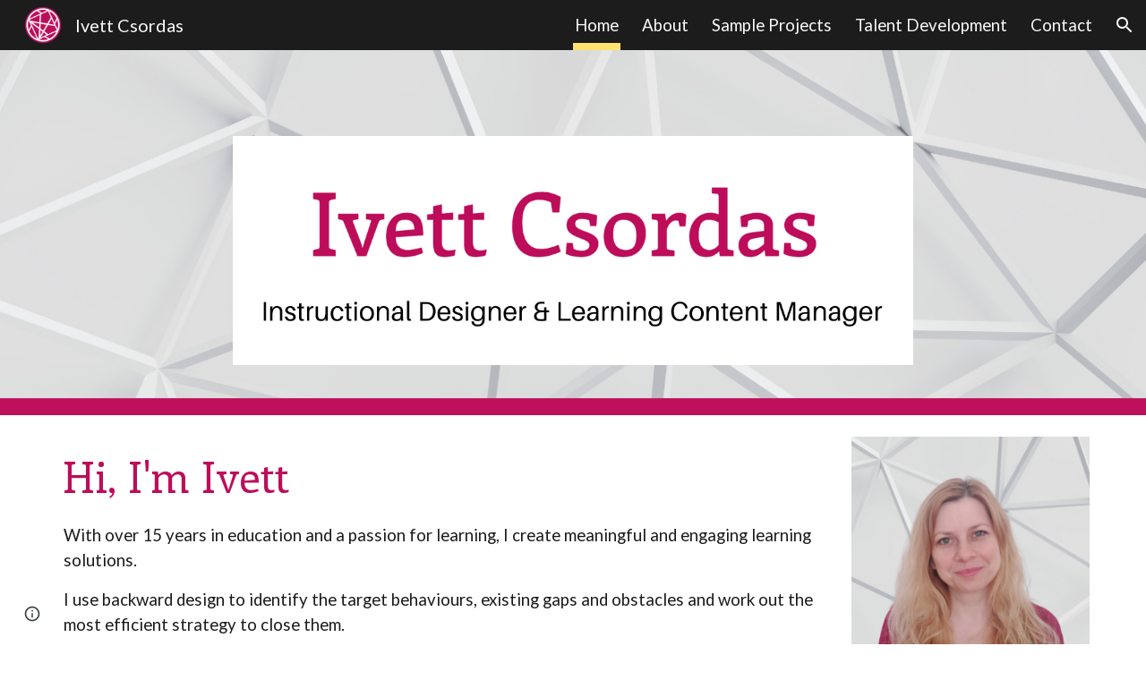

--- FILE ---
content_type: text/html; charset=utf-8
request_url: https://www.ivettcsordas.com/home
body_size: 39610
content:
<!DOCTYPE html><html lang="en-US" itemscope itemtype="http://schema.org/WebPage"><head><script nonce="ai4T2bePqZZyyki5Y8cfwA">window['ppConfig'] = {productName: '6b8ce7c01e3dacd3d2c7a8cd322ff979', deleteIsEnforced:  false , sealIsEnforced:  false , heartbeatRate:  0.5 , periodicReportingRateMillis:  60000.0 , disableAllReporting:  false };(function(){'use strict';function k(a){var b=0;return function(){return b<a.length?{done:!1,value:a[b++]}:{done:!0}}}function l(a){var b=typeof Symbol!="undefined"&&Symbol.iterator&&a[Symbol.iterator];if(b)return b.call(a);if(typeof a.length=="number")return{next:k(a)};throw Error(String(a)+" is not an iterable or ArrayLike");}var m=typeof Object.defineProperties=="function"?Object.defineProperty:function(a,b,c){if(a==Array.prototype||a==Object.prototype)return a;a[b]=c.value;return a};
function n(a){a=["object"==typeof globalThis&&globalThis,a,"object"==typeof window&&window,"object"==typeof self&&self,"object"==typeof global&&global];for(var b=0;b<a.length;++b){var c=a[b];if(c&&c.Math==Math)return c}throw Error("Cannot find global object");}var p=n(this);function q(a,b){if(b)a:{var c=p;a=a.split(".");for(var d=0;d<a.length-1;d++){var e=a[d];if(!(e in c))break a;c=c[e]}a=a[a.length-1];d=c[a];b=b(d);b!=d&&b!=null&&m(c,a,{configurable:!0,writable:!0,value:b})}}
q("Object.is",function(a){return a?a:function(b,c){return b===c?b!==0||1/b===1/c:b!==b&&c!==c}});q("Array.prototype.includes",function(a){return a?a:function(b,c){var d=this;d instanceof String&&(d=String(d));var e=d.length;c=c||0;for(c<0&&(c=Math.max(c+e,0));c<e;c++){var f=d[c];if(f===b||Object.is(f,b))return!0}return!1}});
q("String.prototype.includes",function(a){return a?a:function(b,c){if(this==null)throw new TypeError("The 'this' value for String.prototype.includes must not be null or undefined");if(b instanceof RegExp)throw new TypeError("First argument to String.prototype.includes must not be a regular expression");return this.indexOf(b,c||0)!==-1}});function r(a,b,c){a("https://csp.withgoogle.com/csp/proto/"+encodeURIComponent(b),JSON.stringify(c))}function t(){var a;if((a=window.ppConfig)==null?0:a.disableAllReporting)return function(){};var b,c,d,e;return(e=(b=window)==null?void 0:(c=b.navigator)==null?void 0:(d=c.sendBeacon)==null?void 0:d.bind(navigator))!=null?e:u}function u(a,b){var c=new XMLHttpRequest;c.open("POST",a);c.send(b)}
function v(){var a=(w=Object.prototype)==null?void 0:w.__lookupGetter__("__proto__"),b=x,c=y;return function(){var d=a.call(this),e,f,g,h;r(c,b,{type:"ACCESS_GET",origin:(f=window.location.origin)!=null?f:"unknown",report:{className:(g=d==null?void 0:(e=d.constructor)==null?void 0:e.name)!=null?g:"unknown",stackTrace:(h=Error().stack)!=null?h:"unknown"}});return d}}
function z(){var a=(A=Object.prototype)==null?void 0:A.__lookupSetter__("__proto__"),b=x,c=y;return function(d){d=a.call(this,d);var e,f,g,h;r(c,b,{type:"ACCESS_SET",origin:(f=window.location.origin)!=null?f:"unknown",report:{className:(g=d==null?void 0:(e=d.constructor)==null?void 0:e.name)!=null?g:"unknown",stackTrace:(h=Error().stack)!=null?h:"unknown"}});return d}}function B(a,b){C(a.productName,b);setInterval(function(){C(a.productName,b)},a.periodicReportingRateMillis)}
var D="constructor __defineGetter__ __defineSetter__ hasOwnProperty __lookupGetter__ __lookupSetter__ isPrototypeOf propertyIsEnumerable toString valueOf __proto__ toLocaleString x_ngfn_x".split(" "),E=D.concat,F=navigator.userAgent.match(/Firefox\/([0-9]+)\./),G=(!F||F.length<2?0:Number(F[1])<75)?["toSource"]:[],H;if(G instanceof Array)H=G;else{for(var I=l(G),J,K=[];!(J=I.next()).done;)K.push(J.value);H=K}var L=E.call(D,H),M=[];
function C(a,b){for(var c=[],d=l(Object.getOwnPropertyNames(Object.prototype)),e=d.next();!e.done;e=d.next())e=e.value,L.includes(e)||M.includes(e)||c.push(e);e=Object.prototype;d=[];for(var f=0;f<c.length;f++){var g=c[f];d[f]={name:g,descriptor:Object.getOwnPropertyDescriptor(Object.prototype,g),type:typeof e[g]}}if(d.length!==0){c=l(d);for(e=c.next();!e.done;e=c.next())M.push(e.value.name);var h;r(b,a,{type:"SEAL",origin:(h=window.location.origin)!=null?h:"unknown",report:{blockers:d}})}};var N=Math.random(),O=t(),P=window.ppConfig;P&&(P.disableAllReporting||P.deleteIsEnforced&&P.sealIsEnforced||N<P.heartbeatRate&&r(O,P.productName,{origin:window.location.origin,type:"HEARTBEAT"}));var y=t(),Q=window.ppConfig;if(Q)if(Q.deleteIsEnforced)delete Object.prototype.__proto__;else if(!Q.disableAllReporting){var x=Q.productName;try{var w,A;Object.defineProperty(Object.prototype,"__proto__",{enumerable:!1,get:v(),set:z()})}catch(a){}}
(function(){var a=t(),b=window.ppConfig;b&&(b.sealIsEnforced?Object.seal(Object.prototype):b.disableAllReporting||(document.readyState!=="loading"?B(b,a):document.addEventListener("DOMContentLoaded",function(){B(b,a)})))})();}).call(this);
</script><meta charset="utf-8"><script nonce="ai4T2bePqZZyyki5Y8cfwA">var DOCS_timing={}; DOCS_timing['sl']=new Date().getTime();</script><script nonce="ai4T2bePqZZyyki5Y8cfwA">function _DumpException(e) {throw e;}</script><script data-id="_gd" nonce="ai4T2bePqZZyyki5Y8cfwA">window.WIZ_global_data = {"K1cgmc":"%.@.[null,null,null,[1,1,[1768893332,856923000],4],null,25]]","nQyAE":{}};</script><script nonce="ai4T2bePqZZyyki5Y8cfwA">_docs_flag_initialData={"atari-emtpr":false,"atari-eibrm":false,"atari-etm":false,"docs-text-usc":true,"atari-bae":false,"docs-text-etsrdpn":false,"docs-text-etsrds":false,"docs-text-endes":false,"docs-text-escpv":true,"docs-text-ecfs":false,"docs-text-eetxp":false,"docs-text-ettctvs":false,"docs-text-escoubs":false,"docs-text-escivs":false,"docs-text-escitrbs":false,"docs-text-eiosmc":false,"docs-text-etb":false,"docs-text-esbefr":false,"docs-etshc":false,"docs-text-tbcb":2.0E7,"docs-efsmsdl":false,"docs-text-etof":false,"docs-text-ehlb":false,"docs-text-dwit":false,"docs-text-elawp":false,"docs-eec":true,"docs-esff":false,"docs-idu":false,"docs-sup":"","docs-dli":false,"docs-liap":"/naLogImpressions","ilcm":{"eui":"AHKXmL0an13s_wKCMZdVsY-dnYi-4kQDxChFZWos1CmH91rzWpqywAZVfFeb5hzUCG91jgTOtDCA","je":1,"sstu":1769018611395376,"si":"CLHWu--bnZIDFeoGbwYdzRQemg","gsc":null,"ei":[5703839,5704621,5706832,5706836,5738513,5738529,5740798,5740814,5743108,5743124,5747261,5758807,5758823,5762243,5762259,5773662,5773678,5774836,5774852,5776501,5776517,5784931,5784947,5784951,5784967,14101306,14101502,14101510,14101534,49472063,49472071,49643568,49643576,49644015,49644023,49769337,49769345,49822921,49822929,49823164,49823172,49833462,49833470,49842855,49842863,49924706,49924714,50266222,50266230,50273528,50273536,50297076,50297084,50549555,50549563,50561343,50561351,50586962,50586970,70971256,70971264,71079938,71079946,71085241,71085249,71120968,71120976,71387889,71387897,71465947,71465955,71501423,71501431,71528597,71528605,71530083,71530091,71544834,71544842,71546425,71546433,71642103,71642111,71658040,71658048,71659813,71659821,71689860,71689868,71710040,71710048,71742921,71742937,71798420,71798436,71798440,71798456,71825383,71825391,71855010,71855018,71897827,71897835,71960540,71960548,94327671,94327679,94333153,94333161,94353368,94353376,94434257,94434265,94507744,94507752,94523168,94523176,94624865,94624873,94629757,94629765,94660795,94660803,94661802,94661810,94692298,94692306,94744856,94744864,94785229,94785237,94864653,94864661,94904089,94904097,94918952,94918960,95087186,95087194,95112873,95112881,95118561,95118569,95135933,95135941,95314802,95314810,95317482,95317490,99251983,99251991,99265946,99265954,99338440,99338448,99368792,99368800,99402331,99402339,99440853,99440861,99457807,99457815,101508355,101508363,101519280,101519288,101562406,101562414,101631191,101631199,101659254,101659262,101687117,101687125,101754342,101754350,101836971,101836979,101837416,101837424,101855239,101855247,101887664,101887672,101917185,101917193,101922739,101922747,101922880,101922888,101933481,101933489,102030642,102030650,102044278,102044286,102059541,102059549,102070930,102070938,102074087,102074095,102146687,102146695,102161447,102161455,102198282,102198290,102199034,102199050,102244489,102244497,102249831,102262249,102262257,102280628,102280636,102287864,102287872,102343036,102343044,102343380,102343388,102402679,102402687,102428666,102428674,102430621,102430629,102469860,102469868,102515093,102515098,102517339,102517344,102673365,102685384,102685389,102685923,102685928,102690600,102690608,102691157,102691162,102718396,102721209,102721214,102741226,102741234,102762315,102762323,102774707,102774715,102787553,102807790,102807798,102867835,102867843,102887236,102887244,102903660,102903668,102909750,102909755,102921493,102921501,102925819,102925827,102926523,102926531,102932587,102932595,102944189,102944194,102944268,102944273,102944503,102944508,102944582,102944587,102944680,102944685,102944785,102944790,102956685,102956693,102969762,102969770,102972669,102972677,102973360,102973368,102984172,102984180,102988272,102988277,103011418,103011426,103068916,103068924,103176010,103176018,103176419,103176427,103286444,103286452,103288306,103288314,103289103,103289108,103296034,103296042,103326407,103326415,103343830,103343838,103354296,103354304,103354852,103354860,103355353,103355361,103355643,103355651,104530130,104573899,104573907,104575332,104575337,104575691,104575696,104615595,104615603,104661247,104661255,104663867,104663883,104699504,104699512,104732763,104732771,104764124,104764132,104801546,104801554,104869084,104869092,104874944,104874960,104907811,104907819,104940397,104940405,104962265,104976617,104976625,104983169,104983177,105072273,105072281,105082097,105082105,105112583,105112588,105114679,105114687,105120751,105120767,105140245,105140253,105143309,105143317,105180894,105180902,105276179,105276184,105283687,105283695,105292835,105292843,105293726,105293734,105302073,105302081,105346285,105346293,105360418,105360426,105360882,105360890,105373824,105373832,105393811,105393819,105439171,105439179,115509982,115509990,115533919,115533924,115626258,115626266,115626439,115626447,115669258,115669266,115748247,115748252,115769458,115769466,115786272,115786280,115818444,115818449,115895896,115895904,115909741,115909749,115936304,115936312,115990671,115990679,115996281,115996289,116059345,116059353,116086373,116095154,116095162,116100583,116176809,116176817,116179574,116179582,116203363,116203368,116221334,116221342,116276461,116276469,116307748,116361222,116407665,116416034,116416042,116420468,116421281,116421289,116425644,116428005,116428882,116448407,116449517,116470832,116479002,116479007,116483680,116483688,116495859,116495867,116498664,116503941,116503958,116542685,116550348,116567571,116567576,116593747,116613094,116613710,116670655,116680301,116680309,116685398,116685789,116704081,116704120,116714309,116714312,116771113,116771117,116813305,116840681,116840686,116874913,116877109,116919494,116923675,116924992,117037621,117037626],"crc":0,"cvi":[]},"docs-ccdil":false,"docs-eil":true,"info_params":{},"buildLabel":"editors.sites-viewer-frontend_20260114.02_p1","docs-show_debug_info":false,"atari-jefp":"/_/view/jserror","docs-jern":"view","atari-rhpp":"/_/view","docs-ecuach":false,"docs-cclt":2033,"docs-ecci":true,"docs-esi":false,"docs-efypr":true,"docs-eyprp":true,"docs-li":"104240","docs-trgthnt":"","docs-etmhn":false,"docs-thnt":"","docs-hbt":[],"docs-hdet":["nMX17M8pQ0kLUkpsP190WPbQDRJQ","17hED8kG50kLUkpsP190TThQn3DA","BDNZR4PXx0kLUkpsP190SJtNPkYt","Etj5wJCQk0kLUkpsP190NwiL8UMa","xCLbbDUPA0kLUkpsP190XkGJiPUm","2NUkoZehW0kLUkpsP190UUNLiXW9","yuvYtd5590kLUkpsP190Qya5K4UR","ZH4rzt2uk0kLUkpsP190UDkF5Bkq","uQUQhn57A0kLUkpsP190WHoihP41","93w8zoRF70kLUkpsP190TxXbtSeV","fAPatjr1X0kLUkpsP190SaRjNRjw","T4vgqqjK70kLUkpsP190ScPehgAW","JyFR2tYWZ0kLUkpsP190Rn3HzkxT","ufXj7vmeJ0kLUkpsP190QURhvJn2","KFks7UeZ30kLUkpsP190UUMR6cvh","LcTa6EjeC0kLUkpsP190RKgvW5qi","s3UFcjGjt0kLUkpsP190Z45ftWRr","o99ewBQXy0kLUkpsP190Nq2qr6tf","PHVyy5uSS0kLUkpsP190SUsYo8gQ","yZn21akid0iSFTCbiEB0WPiGEST3","h2TtqzmQF0kLUkpsP190YPJiQt7p","MZi9vb5UC0kLUkpsP190ReUhvVjy","dSR6SPjB80kLUkpsP190Y3xHa9qA","Bz6B7VmLu0kLUkpsP190W3FeobP7","AiLoubzsd0kLUkpsP190XtYNPgYT","2J3DVQoVh0kLUkpsP190R5wShSrC","MLmbZasLS0kLUkpsP190YHf6Zjsf","S1T4ezMsZ0kLUkpsP190U6GfQUxi","LwAAPYPwi0kLUkpsP190TR4aaiFR","zZpS7TtwA0kLUkpsP190SJfhmHn8","N5u4VeWhx0iSFTCbiEB0VUTNdX6g","XM16tjwrD0iSFTCbiEB0NfzvTeuU","ybYTJk1eD0iSFTCbiEB0QV4rkzSF","TgXar1TSG0iSFTCbiEB0SsXMaKuP","JYfGDkExa0iSFTCbiEB0TTQnEDtH","2i9JBUZ3w0iSFTCbiEB0RytbUoNq","pgvTVXNKa0iSFTCbiEB0ShqmBTMR","NsVnd81bW0iSFTCbiEB0RhcXEK9M","rTQirATnb0iSFTCbiEB0W5cPcA7D","wNyww2Syr0iSFTCbiEB0Pzsbemba","DVdpfbqGj0iSFTCbiEB0RP4dMdFg","WKN3dsuG20iSFTCbiEB0NtEYhMK7","S5iPRteXX0iSFTCbiEB0YkMazE6h","6hmou1AcB0iSFTCbiEB0R9rZWXdz","wvo4NcLUj0iSFTCbiEB0Tt7mcVxE","HWuSeN2AB0iSFTCbiEB0PoBwHT2F","rMLvYG5Cd0iSFTCbiEB0VMB6o5sk","EnxXFzAMR0iSFTCbiEB0NxWnFJEU","rTcCMw3BM0mHq3jmV6o0RHeAExRK","HUYzfGVRa0mHq3jmV6o0Uxe2caXK","1XYMmM1Cu0mHq3jmV6o0Z3pEi8xm","xHhMJiXiV0mHq3jmV6o0WB8WinyM","xwSFpxEiU0mHq3jmV6o0PcnvcKmd","4MBkBg26q0mHq3jmV6o0QeKPRMpY","y5g8iW2T80mHq3jmV6o0Nr8SAj4C","W9YRKy3Lb0iSFTCbiEB0Xfs1EfPr","Ed3nhrN8D0iSFTCbiEB0RN4bJ53y","zxDKY7PC10iSFTCbiEB0UDYPJwDZ","bhEyDmbwi0mHq3jmV6o0TngCF1v2","6rKYZ6uHA0mHq3jmV6o0TeDZjgB8","71Deousgx0mHq3jmV6o0WXBQiyzi","sVEZbUAa70mHq3jmV6o0TNq1M7FF","8ZPFZT5nG0mHq3jmV6o0PJ5yoVh4","P55v8p4Lk0mHq3jmV6o0VjggjHMV","QqnZoz9ko0mHq3jmV6o0QskzBcHn","6nr31z9Wv0mERqSGkGf0VhuvAXWC","RLHeYNm410mERqSGkGf0Y817EUFK","vmx68XtfJ0mERqSGkGf0RCUBfsQr","687J7yD1q0mERqSGkGf0RVmMYHo1","qwhWQy8Zi0mERqSGkGf0W2tdypUF","wF8Sk241e0mERqSGkGf0YNtN6gpV","ijUhdx2QN0mERqSGkGf0TSD26iBJ","3iBLaMnuG0mERqSGkGf0VdY8XuLS","cFR77YEGo0iSFTCbiEB0PcMDWjX2","evUYuNCS80mERqSGkGf0Psi8j3Dw","soWncRV7C0mERqSGkGf0PZheXrWA","TvjoiCaar0mERqSGkGf0S9qS5adj","txL54xWLC0mERqSGkGf0XoEGTvCu","MP3EsW1un0mERqSGkGf0QDkfTxat","N1q4Y3fqz0mERqSGkGf0W1oPWWoc","pnKWhXiJi0mERqSGkGf0RDJejrBm","ffZmMGtYT0suK1NZr2K0QUxSzEMN","NagbcZWyB0suK1NZr2K0SJmfmJ3n","KMcLKvubv0suK1NZr2K0PLMUJ7zr","a13ejFS5i0suK1NZr2K0WzewY5tP","pZ1hXv7ve0suK1NZr2K0U5qoNhyU","pwLDucJZU0ezFcgqx310NgtmYpbV","TCKDVQ6J0Bn3gbW4AcZC0PQKypCa","Z7vabQzZ0Bn3gbW4AcZC0TfvmSab","UUNcLtsso0mERqSGkGf0Uwg2tMZa","wYCZkqoz10fBWirfAym0S1sADKbJ"],"docs-hunds":false,"docs-hae":"PROD","docs-ehn":false,"docs-epq":true,"docs-upap":"/_/view/prefs"}; _docs_flag_cek= null ; if (window['DOCS_timing']) {DOCS_timing['ifdld']=new Date().getTime();}</script><meta name="viewport" content="width=device-width, initial-scale=1"><meta http-equiv="X-UA-Compatible" content="IE=edge"><meta name="referrer" content="strict-origin-when-cross-origin"><link rel="icon" href="https://lh3.googleusercontent.com/sitesv/[base64]"><meta property="og:title" content="Ivett Csordas"><meta property="og:type" content="website"><meta property="og:url" content="https://www.ivettcsordas.com/home"><meta property="og:description" content="Hi, I&#39;m Ivett
With over 15 years in education and a passion for learning, I create meaningful and engaging learning solutions. 
I use backward design to identify the target behaviours, existing gaps and obstacles and work out the most efficient strategy to close them. 
I believe that training has"><meta itemprop="name" content="Ivett Csordas"><meta itemprop="description" content="Hi, I&#39;m Ivett
With over 15 years in education and a passion for learning, I create meaningful and engaging learning solutions. 
I use backward design to identify the target behaviours, existing gaps and obstacles and work out the most efficient strategy to close them. 
I believe that training has"><meta itemprop="url" content="https://www.ivettcsordas.com/home"><meta itemprop="thumbnailUrl" content="https://lh3.googleusercontent.com/sitesv/AAzXCkfIf3nLneLMNHAZlVijY1g8hvTQp-m70Jy5TIeaXWeomgYDD3Oi8bGEAFm8VMLQZDmjFSfL3FZldrlU6_aPk9XonmrdIDf0_BNgzPiph6UBGZdiOd0Y6G0DWLePbO7-uJDfrue_u44Y_KXZ5jhoNNNVa4wWgSun5CnJKMSp7l-RzxkJ0KLsrNyjgRI=w16383"><meta itemprop="image" content="https://lh3.googleusercontent.com/sitesv/AAzXCkfIf3nLneLMNHAZlVijY1g8hvTQp-m70Jy5TIeaXWeomgYDD3Oi8bGEAFm8VMLQZDmjFSfL3FZldrlU6_aPk9XonmrdIDf0_BNgzPiph6UBGZdiOd0Y6G0DWLePbO7-uJDfrue_u44Y_KXZ5jhoNNNVa4wWgSun5CnJKMSp7l-RzxkJ0KLsrNyjgRI=w16383"><meta itemprop="imageUrl" content="https://lh3.googleusercontent.com/sitesv/AAzXCkfIf3nLneLMNHAZlVijY1g8hvTQp-m70Jy5TIeaXWeomgYDD3Oi8bGEAFm8VMLQZDmjFSfL3FZldrlU6_aPk9XonmrdIDf0_BNgzPiph6UBGZdiOd0Y6G0DWLePbO7-uJDfrue_u44Y_KXZ5jhoNNNVa4wWgSun5CnJKMSp7l-RzxkJ0KLsrNyjgRI=w16383"><meta property="og:image" content="https://lh3.googleusercontent.com/sitesv/AAzXCkfIf3nLneLMNHAZlVijY1g8hvTQp-m70Jy5TIeaXWeomgYDD3Oi8bGEAFm8VMLQZDmjFSfL3FZldrlU6_aPk9XonmrdIDf0_BNgzPiph6UBGZdiOd0Y6G0DWLePbO7-uJDfrue_u44Y_KXZ5jhoNNNVa4wWgSun5CnJKMSp7l-RzxkJ0KLsrNyjgRI=w16383"><link href="https://fonts.googleapis.com/css?family=Google+Sans:400,500|Roboto:300,400,500,700|Source+Code+Pro:400,700&display=swap" rel="stylesheet" nonce="H3NZ5AANbve-tiV_BGz6oQ"><link href="https://fonts.googleapis.com/css?family=Enriqueta%3Ai%2Cbi%2C700%2C400%2C600%2C500&display=swap" rel="stylesheet" nonce="H3NZ5AANbve-tiV_BGz6oQ"><link href="https://fonts.googleapis.com/css?family=Lato%3Ai%2Cbi%2C700%2C400&display=swap" rel="stylesheet" nonce="H3NZ5AANbve-tiV_BGz6oQ"><style nonce="H3NZ5AANbve-tiV_BGz6oQ">@media only screen and (max-width: 479px){.CGqCRe{font-size: 27.0pt;}}@media only screen and (min-width: 480px) and (max-width: 767px){.CGqCRe{font-size: 32.0pt;}}@media only screen and (min-width: 768px) and (max-width: 1279px){.CGqCRe{font-size: 36.0pt;}}@media only screen and (min-width: 1280px){.CGqCRe{font-size: 36.0pt;}}</style><script nonce="ai4T2bePqZZyyki5Y8cfwA">(function() {var img = new Image().src = "https://ssl.gstatic.com/atari/images/results-not-loaded.svg";})();</script><link rel="stylesheet" href="https://www.gstatic.com/_/atari/_/ss/k=atari.vw.Hpg2sQ3DI80.L.W.O/am=AAgGIA/d=1/rs=AGEqA5l3_gprl5grjPKjkldjAvAq782G3w" data-id="_cl" nonce="H3NZ5AANbve-tiV_BGz6oQ"><script nonce="ai4T2bePqZZyyki5Y8cfwA"></script><title>Ivett Csordas</title><style jsname="ptDGoc" nonce="H3NZ5AANbve-tiV_BGz6oQ">.htnAL{height: 28.0pt; font-size: 14.0pt; font-family: Lato; font-weight: 400; font-style: normal;}.QmpIrf{background-color: rgba(189,13,90,1); color: rgba(249,249,249,1); border-color: rgba(189,13,90,1);}.xkUom{background-color: rgba(0,0,0,0); color: rgba(189,13,90,1); border-color: rgba(189,13,90,1);}.KjwKmc{background-color: rgba(0,0,0,0); color: rgba(189,13,90,1); border-color: rgba(0,0,0,0);}.qeLZfd .QmpIrf{background-color: rgba(255,255,255,1); color: rgba(28,28,28,1); border-color: rgba(255,255,255,1);}.qeLZfd .xkUom{background-color: rgba(0,0,0,0); color: rgba(189,13,90,1); border-color: rgba(189,13,90,1);}.qeLZfd .KjwKmc{background-color: rgba(0,0,0,0); color: rgba(189,13,90,1); border-color: rgba(0,0,0,0);}.lQAHbd .QmpIrf{background-color: rgba(189,13,90,1); color: rgba(249,249,249,1); border-color: rgba(189,13,90,1);}.lQAHbd .xkUom{background-color: rgba(0,0,0,0); color: rgba(189,13,90,1); border-color: rgba(189,13,90,1);}.lQAHbd .KjwKmc{background-color: rgba(0,0,0,0); color: rgba(189,13,90,1); border-color: rgba(0,0,0,0);}.tpmmCb .QmpIrf{background-color: rgba(189,13,90,1); color: rgba(249,249,249,1); border-color: rgba(189,13,90,1);}.tpmmCb .xkUom{background-color: rgba(0,0,0,0); color: rgba(189,13,90,1); border-color: rgba(189,13,90,1);}.tpmmCb .KjwKmc{background-color: rgba(0,0,0,0); color: rgba(189,13,90,1); border-color: rgba(0,0,0,0);}.nyKByd .QmpIrf{background-color: rgba(189,13,90,1); color: rgba(249,249,249,1); border-color: rgba(189,13,90,1);}.nyKByd .xkUom{background-color: rgba(0,0,0,0); color: rgba(249,249,249,1); border-color: rgba(249,249,249,1);}.nyKByd .KjwKmc{background-color: rgba(0,0,0,0); color: rgba(249,249,249,1); border-color: rgba(0,0,0,0);}.iwQgFb{background-color: rgba(189,13,90,1); height: 2.0px; margin-top: 8.5px;}.qeLZfd .iwQgFb{background-color: rgba(255,255,255,1); height: 2.0px; margin-top: 8.5px;}.lQAHbd .iwQgFb{background-color: rgba(189,13,90,1); height: 2.0px; margin-top: 8.5px;}.CbiMKe{background-color: rgba(189,13,90,1);}.qeLZfd .CbiMKe{background-color: rgba(189,13,90,1);}.lQAHbd .CbiMKe{background-color: rgba(189,13,90,1);}.tpmmCb .CbiMKe{background-color: rgba(189,13,90,1);}.nyKByd .CbiMKe{background-color: rgba(189,13,90,1);}.PsKE7e{font-family: Lato;}.TlfmSc{font-family: Lato;}.Zjiec{font-family: Lato;}@media only screen and (max-width: 479px){.TlfmSc{font-size: 13.0pt;}}@media only screen and (min-width: 480px) and (max-width: 767px){.TlfmSc{font-size: 14.0pt;}}@media only screen and (min-width: 768px) and (max-width: 1279px){.TlfmSc{font-size: 15.0pt;}}@media only screen and (min-width: 1280px){.TlfmSc{font-size: 15.0pt;}}@media only screen and (max-width: 479px){.Zjiec{font-size: 16.0pt;}}@media only screen and (min-width: 480px) and (max-width: 767px){.Zjiec{font-size: 18.0pt;}}@media only screen and (min-width: 768px) and (max-width: 1279px){.Zjiec{font-size: 20.0pt;}}@media only screen and (min-width: 1280px){.Zjiec{font-size: 20.0pt;}}@media only screen and (max-width: 479px){.PsKE7e{font-size: 13.0pt;}}@media only screen and (min-width: 480px) and (max-width: 767px){.PsKE7e{font-size: 13.0pt;}}@media only screen and (min-width: 768px) and (max-width: 1279px){.PsKE7e{font-size: 14.0pt;}}@media only screen and (min-width: 1280px){.PsKE7e{font-size: 14.0pt;}}.IKA38e{margin-top: 16.0px;}.eWDljc{padding-top: 0; padding-bottom: 16.0px;}.Zjiec{margin: 48px 32px 62px 48px;}.XMyrgf{margin: 48px 32px 0 48px;}.JzO0Vc{background-color: rgba(28,28,28,1);}.zDUgLc{background-color: rgba(28,28,28,1);}.eWDljc{background-color: rgba(28,28,28,1);}.wgxiMe{background-color: rgba(28,28,28,1);}.YSH9J{color: rgba(249,249,249,1);}.iWs3gf.chg4Jd:focus{background-color: rgba(249,249,249,0.1199999973);}.oNsfjf{color: rgba(249,249,249,1);}.YSH9J:not(.tCHXDc):not(.TlfmSc):not(.M9vuGd):hover{color: rgba(249,249,249,0.8199999928);}.oNsfjf:not(.tCHXDc):not(.Zjiec):not(.lhZOrc):hover{color: rgba(249,249,249,0.8199999928);}.GBy4H .YSH9J{color: rgba(249,249,249,1);}.GBy4H .iWs3gf.chg4Jd:focus{background-color: rgba(249,249,249,0.1199999973);}.GBy4H .PsKE7e.YSH9J:not(.M9vuGd):hover{color: rgba(249,249,249,0.8199999928);}.LBrwzc .YSH9J{color: rgba(28,28,28,1);}.LBrwzc .iWs3gf.chg4Jd:focus{background-color: rgba(28,28,28,0.1199999973);}.LBrwzc .PsKE7e.YSH9J:not(.M9vuGd):hover{color: rgba(28,28,28,0.8199999928);}.GBy4H .oNsfjf{color: rgba(249,249,249,1);}.GBy4H .PsKE7e.oNsfjf:not(.lhZOrc):hover{color: rgba(249,249,249,0.8199999928);}.LBrwzc .oNsfjf{color: rgba(28,28,28,1);}.LBrwzc .PsKE7e.oNsfjf:not(.lhZOrc):hover{color: rgba(28,28,28,0.8199999928);}.M9vuGd{padding-top: 14px; padding-bottom: 6px; padding-left: 2px; padding-right: 2px; margin-left: 10px; margin-right: 10px;}.M9vuGd{border-bottom-width: 8px; border-bottom-style: solid; border-bottom-color: rgba(255,226,112,1);}.GBy4H .M9vuGd{border-bottom-color: rgba(255,226,112,1);}.LBrwzc .M9vuGd{border-bottom-color: rgba(236,210,104,1);}.jgXgSe{line-height: 28px;}.u5fiyc{line-height: 28px;}.IKA38e{border-left: 8px solid transparent;}.lhZOrc{border-left-width: 8px; border-left-style: solid; border-left-color: rgba(255,226,112,1);}.GBy4H .lhZOrc{border-left-color: rgba(255,226,112,1);}.LBrwzc .lhZOrc{border-left-color: rgba(236,210,104,1);}.lhZOrc{font-weight: bold;}.LB7kq{padding-bottom: 56px; padding-top: 112px;}.qnVSj{color: rgba(28,28,28,1);}.zfr3Q{color: rgba(28,28,28,1);}.qeLZfd .qnVSj{color: rgba(28,28,28,1);}.qeLZfd .zfr3Q{color: rgba(28,28,28,1);}.lQAHbd .qnVSj{color: rgba(28,28,28,1);}.lQAHbd .zfr3Q{color: rgba(28,28,28,1);}.tpmmCb .qnVSj{color: rgba(28,28,28,1);}.tpmmCb .zfr3Q{color: rgba(28,28,28,1);}.nyKByd .qnVSj{color: rgba(249,249,249,1);}.nyKByd .zfr3Q{color: rgba(249,249,249,1);}.qLrapd{color: rgba(189,13,90,1);}.duRjpb{color: rgba(189,13,90,1);}.duRjpb .OUGEr{color: rgba(189,13,90,1);}.qeLZfd .qLrapd{color: rgba(189,13,90,1);}.qeLZfd .duRjpb{color: rgba(189,13,90,1);}.qeLZfd .duRjpb .OUGEr{color: rgba(189,13,90,1);}.lQAHbd .qLrapd{color: rgba(189,13,90,1);}.lQAHbd .duRjpb{color: rgba(189,13,90,1);}.lQAHbd .duRjpb .OUGEr{color: rgba(189,13,90,1);}.tpmmCb .qLrapd{color: rgba(28,28,28,1);}.tpmmCb .duRjpb{color: rgba(28,28,28,1);}.tpmmCb .duRjpb .OUGEr{color: rgba(28,28,28,1);}.nyKByd .qLrapd{color: rgba(249,249,249,1);}.nyKByd .duRjpb{color: rgba(249,249,249,1);}.nyKByd .duRjpb .OUGEr{color: rgba(249,249,249,1);}.aHM7ed{color: rgba(189,13,90,1);}.JYVBee{color: rgba(189,13,90,1);}.JYVBee .OUGEr{color: rgba(189,13,90,1);}.qeLZfd .aHM7ed{color: rgba(189,13,90,1);}.qeLZfd .JYVBee{color: rgba(189,13,90,1);}.qeLZfd .JYVBee .OUGEr{color: rgba(189,13,90,1);}.lQAHbd .aHM7ed{color: rgba(189,13,90,1);}.lQAHbd .JYVBee{color: rgba(189,13,90,1);}.lQAHbd .JYVBee .OUGEr{color: rgba(189,13,90,1);}.tpmmCb .aHM7ed{color: rgba(28,28,28,1);}.tpmmCb .JYVBee{color: rgba(28,28,28,1);}.tpmmCb .JYVBee .OUGEr{color: rgba(28,28,28,1);}.nyKByd .aHM7ed{color: rgba(249,249,249,1);}.nyKByd .JYVBee{color: rgba(249,249,249,1);}.nyKByd .JYVBee .OUGEr{color: rgba(249,249,249,1);}.NHD4Gf{color: rgba(28,28,28,1);}.OmQG5e{color: rgba(28,28,28,1);}.OmQG5e .OUGEr{color: rgba(28,28,28,1);}.qeLZfd .NHD4Gf{color: rgba(189,13,90,1);}.qeLZfd .OmQG5e{color: rgba(189,13,90,1);}.qeLZfd .OmQG5e .OUGEr{color: rgba(189,13,90,1);}.lQAHbd .NHD4Gf{color: rgba(28,28,28,1);}.lQAHbd .OmQG5e{color: rgba(28,28,28,1);}.lQAHbd .OmQG5e .OUGEr{color: rgba(28,28,28,1);}.tpmmCb .NHD4Gf{color: rgba(28,28,28,1);}.tpmmCb .OmQG5e{color: rgba(28,28,28,1);}.tpmmCb .OmQG5e .OUGEr{color: rgba(28,28,28,1);}.nyKByd .NHD4Gf{color: rgba(249,249,249,1);}.nyKByd .OmQG5e{color: rgba(249,249,249,1);}.nyKByd .OmQG5e .OUGEr{color: rgba(249,249,249,1);}.Glwbz{color: rgba(28,28,28,1);}.TMjjoe{color: rgba(28,28,28,1);}.qeLZfd .Glwbz{color: rgba(28,28,28,1);}.qeLZfd .TMjjoe{color: rgba(28,28,28,1);}.lQAHbd .Glwbz{color: rgba(28,28,28,1);}.lQAHbd .TMjjoe{color: rgba(28,28,28,1);}.tpmmCb .Glwbz{color: rgba(28,28,28,1);}.tpmmCb .TMjjoe{color: rgba(28,28,28,1);}.nyKByd .Glwbz{color: rgba(249,249,249,1);}.nyKByd .TMjjoe{color: rgba(249,249,249,1);}.aw5Odc{color: rgba(189,13,90,1);}a.chg4Jd:focus{box-shadow: 0 0 0 2px rgba(255, 255, 255, 0.8), 0 0 0 4px rgba(189, 13, 90, 1);}.htnAL:focus-within{box-shadow: 0 0 0 2px rgba(255, 255, 255, 0.8), 0 0 0 4px rgba(189, 13, 90, 1);}.qeLZfd .aw5Odc{color: rgba(189,13,90,1);}.qeLZfd a.chg4Jd:focus{box-shadow: 0 0 0 2px rgba(255, 255, 255, 0.8), 0 0 0 4px rgba(189, 13, 90, 1);}.qeLZfd .htnAL:focus-within{box-shadow: 0 0 0 2px rgba(255, 255, 255, 0.8), 0 0 0 4px rgba(189, 13, 90, 1);}.lQAHbd .aw5Odc{color: rgba(189,13,90,1);}.lQAHbd a.chg4Jd:focus{box-shadow: 0 0 0 2px rgba(255, 255, 255, 0.8), 0 0 0 4px rgba(189, 13, 90, 1);}.lQAHbd .htnAL:focus-within{box-shadow: 0 0 0 2px rgba(255, 255, 255, 0.8), 0 0 0 4px rgba(189, 13, 90, 1);}.tpmmCb .aw5Odc{color: rgba(28,28,28,1);}.tpmmCb a.chg4Jd:focus{box-shadow: 0 0 0 2px rgba(255, 255, 255, 0.8), 0 0 0 4px rgba(28, 28, 28, 1);}.tpmmCb .htnAL:focus-within{box-shadow: 0 0 0 2px rgba(255, 255, 255, 0.8), 0 0 0 4px rgba(28, 28, 28, 1);}.nyKByd .aw5Odc{color: rgba(249,249,249,1);}.nyKByd a.chg4Jd:focus{box-shadow: 0 0 0 2px rgba(255, 255, 255, 0.8), 0 0 0 4px rgba(249, 249, 249, 1);}.nyKByd .htnAL:focus-within{box-shadow: 0 0 0 2px rgba(255, 255, 255, 0.8), 0 0 0 4px rgba(249, 249, 249, 1);}.ImnMyf{color: rgba(28,28,28,1);}.Vs12Bd{color: rgba(28,28,28,1);}.S5d9Rd{color: rgba(28,28,28,1);}.yaqOZd:before{display: block; background-color: rgba(255,255,255,1);}.yaqOZd.qeLZfd:before{display: block; background-color: rgba(255,255,255,1);}.yaqOZd.lQAHbd:before{display: block; background-color: rgba(237,237,237,1);}.O13XJf{height: 340px;}.nyKByd .Wew9ke{fill: rgba(255,255,255,1);}.tpmmCb .Wew9ke{fill: rgba(0,0,0,0.5400000215);}@media only screen and (max-width: 479px){.O13XJf{height: 250px;}}.SBrW1{height: 430px;}.M63kCb{background-color: rgba(255,255,255,1);}.xgQ6eb{background-color: rgba(255,255,255,1);}.mtsG9b{background-color: rgba(0,0,0,0.0299999993); outline-color: rgba(0,0,0,0.1000000015);}.qeLZfd .mtsG9b{background-color: rgba(0,0,0,0.0299999993); outline-color: rgba(0,0,0,0.1000000015);}.lQAHbd .mtsG9b{background-color: rgba(0,0,0,0.0299999993); outline-color: rgba(0,0,0,0.1000000015);}.Mt0nFe{border-color: rgba(0,0,0,0.1000000015);}.qeLZfd .Mt0nFe{border-color: rgba(0,0,0,0.1000000015);}.lQAHbd .Mt0nFe{border-color: rgba(0,0,0,0.1000000015);}.ImnMyf{background-color: rgba(255,255,255,1);}.Vs12Bd{background-color: rgba(255,255,255,1);}.S5d9Rd{background-color: rgba(237,237,237,1);}.Wwnuce:not(.zX62Be){color: rgba(0,0,0,0.5400000215); fill: rgba(0,0,0,0.5400000215);}.qeLZfd .Wwnuce:not(.zX62Be){color: rgba(0,0,0,0.5400000215); fill: rgba(0,0,0,0.5400000215);}.lQAHbd .Wwnuce:not(.zX62Be){color: rgba(0,0,0,0.5400000215); fill: rgba(0,0,0,0.5400000215);}.tpmmCb .Wwnuce:not(.zX62Be){color: rgba(0,0,0,0.5400000215); fill: rgba(0,0,0,0.5400000215);}.nyKByd .Wwnuce:not(.zX62Be){color: rgba(255,255,255,0.3199999928); fill: rgba(255,255,255,0.3199999928);}.yaqOZd.O13XJf:before{background-color: rgba(189,13,90,1);}.CMArNe{background-color: rgba(189,13,90,1);}@media only screen and (min-width: 768px){.yaqOZd:not(.LB7kq):not(.WxWicb){padding-top: 1.5rem; padding-bottom: 1.5rem;}}.j5pSsc{padding-left: 5px; padding-right: 5px;}.ZcASvf-AhqUyc-R6PoUb.SQVYQc .QjXeod{padding-top: 30.0%;}.ZcASvf-AhqUyc-R6PoUb.SQVYQc .KpytNd{width: 15.0%;}@media only screen{.ZcASvf-AhqUyc-R6PoUb.SQVYQc .LkDMRd{padding-left: 15.0%; padding-right: 15.0%;}}@media only screen{.ZcASvf-AhqUyc-R6PoUb.pdLmec .thH0zb{padding-left: 15.0%; padding-right: 15.0%;}}@media only screen{.ZcASvf-AhqUyc-R6PoUb .JFjBQd{left: -17.647058823529413%; right: -17.647058823529413%;}}@media only screen{.ZcASvf-AhqUyc-R6PoUb .JFjBQd .RQS9hb{left: 30.0%; width: 40.0%;}}.Ktthjf-AhqUyc-R6PoUb.SQVYQc .QjXeod{padding-top: 30.0%;}.Ktthjf-AhqUyc-R6PoUb.SQVYQc .KpytNd{width: 15.0%;}@media only screen and (min-width: 480px){.Ktthjf-AhqUyc-R6PoUb.SQVYQc .LkDMRd{padding-left: 15.0%; padding-right: 15.0%;}}@media only screen and (min-width: 480px){.Ktthjf-AhqUyc-R6PoUb.pdLmec .thH0zb{padding-left: 15.0%; padding-right: 15.0%;}}@media only screen and (min-width: 480px){.Ktthjf-AhqUyc-R6PoUb .JFjBQd{left: -17.647058823529413%; right: -17.647058823529413%;}}@media only screen and (min-width: 480px){.Ktthjf-AhqUyc-R6PoUb .JFjBQd .RQS9hb{left: 30.0%; width: 40.0%;}}.Ft7HRd-AhqUyc-R6PoUb.SQVYQc .QjXeod{padding-top: 30.0%;}.Ft7HRd-AhqUyc-R6PoUb.SQVYQc .KpytNd{width: 15.0%;}@media only screen and (min-width: 768px){.Ft7HRd-AhqUyc-R6PoUb.SQVYQc .LkDMRd{padding-left: 15.0%; padding-right: 15.0%;}}@media only screen and (min-width: 768px){.Ft7HRd-AhqUyc-R6PoUb.pdLmec .thH0zb{padding-left: 15.0%; padding-right: 15.0%;}}@media only screen and (min-width: 768px){.Ft7HRd-AhqUyc-R6PoUb .JFjBQd{left: -17.647058823529413%; right: -17.647058823529413%;}}@media only screen and (min-width: 768px){.Ft7HRd-AhqUyc-R6PoUb .JFjBQd .RQS9hb{left: 30.0%; width: 40.0%;}}.ZcASvf-AhqUyc-ibL1re.SQVYQc .QjXeod{padding-top: 15.0%;}.ZcASvf-AhqUyc-ibL1re.SQVYQc .KpytNd{width: 7.5%;}@media only screen{.ZcASvf-AhqUyc-ibL1re.SQVYQc .LkDMRd{padding-left: 7.5%; padding-right: 7.5%;}}@media only screen{.ZcASvf-AhqUyc-ibL1re.pdLmec .thH0zb{padding-left: 7.5%; padding-right: 7.5%;}}@media only screen{.ZcASvf-AhqUyc-ibL1re .JFjBQd{left: -8.108108108108107%; right: -8.108108108108107%;}}@media only screen{.ZcASvf-AhqUyc-ibL1re .JFjBQd .RQS9hb{left: 15.0%; width: 70.0%;}}.Ktthjf-AhqUyc-ibL1re.SQVYQc .QjXeod{padding-top: 15.0%;}.Ktthjf-AhqUyc-ibL1re.SQVYQc .KpytNd{width: 7.5%;}@media only screen and (min-width: 480px){.Ktthjf-AhqUyc-ibL1re.SQVYQc .LkDMRd{padding-left: 7.5%; padding-right: 7.5%;}}@media only screen and (min-width: 480px){.Ktthjf-AhqUyc-ibL1re.pdLmec .thH0zb{padding-left: 7.5%; padding-right: 7.5%;}}@media only screen and (min-width: 480px){.Ktthjf-AhqUyc-ibL1re .JFjBQd{left: -8.108108108108107%; right: -8.108108108108107%;}}@media only screen and (min-width: 480px){.Ktthjf-AhqUyc-ibL1re .JFjBQd .RQS9hb{left: 15.0%; width: 70.0%;}}.Ft7HRd-AhqUyc-ibL1re.SQVYQc .QjXeod{padding-top: 15.0%;}.Ft7HRd-AhqUyc-ibL1re.SQVYQc .KpytNd{width: 7.5%;}@media only screen and (min-width: 768px){.Ft7HRd-AhqUyc-ibL1re.SQVYQc .LkDMRd{padding-left: 7.5%; padding-right: 7.5%;}}@media only screen and (min-width: 768px){.Ft7HRd-AhqUyc-ibL1re.pdLmec .thH0zb{padding-left: 7.5%; padding-right: 7.5%;}}@media only screen and (min-width: 768px){.Ft7HRd-AhqUyc-ibL1re .JFjBQd{left: -8.108108108108107%; right: -8.108108108108107%;}}@media only screen and (min-width: 768px){.Ft7HRd-AhqUyc-ibL1re .JFjBQd .RQS9hb{left: 15.0%; width: 70.0%;}}.ZcASvf-AhqUyc-c5RTEf.SQVYQc .QjXeod{padding-top: 10.0%;}.ZcASvf-AhqUyc-c5RTEf.SQVYQc .KpytNd{width: 5.0%;}@media only screen{.ZcASvf-AhqUyc-c5RTEf.SQVYQc .LkDMRd{padding-left: 5.0%; padding-right: 5.0%;}}@media only screen{.ZcASvf-AhqUyc-c5RTEf.pdLmec .thH0zb{padding-left: 5.0%; padding-right: 5.0%;}}@media only screen{.ZcASvf-AhqUyc-c5RTEf .JFjBQd{left: -5.263157894736842%; right: -5.263157894736842%;}}@media only screen{.ZcASvf-AhqUyc-c5RTEf .JFjBQd .RQS9hb{left: 10.0%; width: 80.0%;}}.Ktthjf-AhqUyc-c5RTEf.SQVYQc .QjXeod{padding-top: 10.0%;}.Ktthjf-AhqUyc-c5RTEf.SQVYQc .KpytNd{width: 5.0%;}@media only screen and (min-width: 480px){.Ktthjf-AhqUyc-c5RTEf.SQVYQc .LkDMRd{padding-left: 5.0%; padding-right: 5.0%;}}@media only screen and (min-width: 480px){.Ktthjf-AhqUyc-c5RTEf.pdLmec .thH0zb{padding-left: 5.0%; padding-right: 5.0%;}}@media only screen and (min-width: 480px){.Ktthjf-AhqUyc-c5RTEf .JFjBQd{left: -5.263157894736842%; right: -5.263157894736842%;}}@media only screen and (min-width: 480px){.Ktthjf-AhqUyc-c5RTEf .JFjBQd .RQS9hb{left: 10.0%; width: 80.0%;}}.Ft7HRd-AhqUyc-c5RTEf.SQVYQc .QjXeod{padding-top: 10.0%;}.Ft7HRd-AhqUyc-c5RTEf.SQVYQc .KpytNd{width: 5.0%;}@media only screen and (min-width: 768px){.Ft7HRd-AhqUyc-c5RTEf.SQVYQc .LkDMRd{padding-left: 5.0%; padding-right: 5.0%;}}@media only screen and (min-width: 768px){.Ft7HRd-AhqUyc-c5RTEf.pdLmec .thH0zb{padding-left: 5.0%; padding-right: 5.0%;}}@media only screen and (min-width: 768px){.Ft7HRd-AhqUyc-c5RTEf .JFjBQd{left: -5.263157894736842%; right: -5.263157894736842%;}}@media only screen and (min-width: 768px){.Ft7HRd-AhqUyc-c5RTEf .JFjBQd .RQS9hb{left: 10.0%; width: 80.0%;}}.ZcASvf-AhqUyc-II5mzb.SQVYQc .QjXeod{padding-top: 7.5%;}.ZcASvf-AhqUyc-II5mzb.SQVYQc .KpytNd{width: 3.75%;}@media only screen{.ZcASvf-AhqUyc-II5mzb.SQVYQc .LkDMRd{padding-left: 3.75%; padding-right: 3.75%;}}@media only screen{.ZcASvf-AhqUyc-II5mzb.pdLmec .thH0zb{padding-left: 3.75%; padding-right: 3.75%;}}@media only screen{.ZcASvf-AhqUyc-II5mzb .JFjBQd{left: -3.896103896103896%; right: -3.896103896103896%;}}@media only screen{.ZcASvf-AhqUyc-II5mzb .JFjBQd .RQS9hb{left: 7.5%; width: 85.0%;}}.Ktthjf-AhqUyc-II5mzb.SQVYQc .QjXeod{padding-top: 7.5%;}.Ktthjf-AhqUyc-II5mzb.SQVYQc .KpytNd{width: 3.75%;}@media only screen and (min-width: 480px){.Ktthjf-AhqUyc-II5mzb.SQVYQc .LkDMRd{padding-left: 3.75%; padding-right: 3.75%;}}@media only screen and (min-width: 480px){.Ktthjf-AhqUyc-II5mzb.pdLmec .thH0zb{padding-left: 3.75%; padding-right: 3.75%;}}@media only screen and (min-width: 480px){.Ktthjf-AhqUyc-II5mzb .JFjBQd{left: -3.896103896103896%; right: -3.896103896103896%;}}@media only screen and (min-width: 480px){.Ktthjf-AhqUyc-II5mzb .JFjBQd .RQS9hb{left: 7.5%; width: 85.0%;}}.Ft7HRd-AhqUyc-II5mzb.SQVYQc .QjXeod{padding-top: 7.5%;}.Ft7HRd-AhqUyc-II5mzb.SQVYQc .KpytNd{width: 3.75%;}@media only screen and (min-width: 768px){.Ft7HRd-AhqUyc-II5mzb.SQVYQc .LkDMRd{padding-left: 3.75%; padding-right: 3.75%;}}@media only screen and (min-width: 768px){.Ft7HRd-AhqUyc-II5mzb.pdLmec .thH0zb{padding-left: 3.75%; padding-right: 3.75%;}}@media only screen and (min-width: 768px){.Ft7HRd-AhqUyc-II5mzb .JFjBQd{left: -3.896103896103896%; right: -3.896103896103896%;}}@media only screen and (min-width: 768px){.Ft7HRd-AhqUyc-II5mzb .JFjBQd .RQS9hb{left: 7.5%; width: 85.0%;}}.ZcASvf-AhqUyc-wNfPc.SQVYQc .QjXeod{padding-top: 6.0%;}.ZcASvf-AhqUyc-wNfPc.SQVYQc .KpytNd{width: 3.0%;}@media only screen{.ZcASvf-AhqUyc-wNfPc.SQVYQc .LkDMRd{padding-left: 3.0%; padding-right: 3.0%;}}@media only screen{.ZcASvf-AhqUyc-wNfPc.pdLmec .thH0zb{padding-left: 3.0%; padding-right: 3.0%;}}@media only screen{.ZcASvf-AhqUyc-wNfPc .JFjBQd{left: -3.0927835051546393%; right: -3.0927835051546393%;}}@media only screen{.ZcASvf-AhqUyc-wNfPc .JFjBQd .RQS9hb{left: 6.0%; width: 88.0%;}}.Ktthjf-AhqUyc-wNfPc.SQVYQc .QjXeod{padding-top: 6.0%;}.Ktthjf-AhqUyc-wNfPc.SQVYQc .KpytNd{width: 3.0%;}@media only screen and (min-width: 480px){.Ktthjf-AhqUyc-wNfPc.SQVYQc .LkDMRd{padding-left: 3.0%; padding-right: 3.0%;}}@media only screen and (min-width: 480px){.Ktthjf-AhqUyc-wNfPc.pdLmec .thH0zb{padding-left: 3.0%; padding-right: 3.0%;}}@media only screen and (min-width: 480px){.Ktthjf-AhqUyc-wNfPc .JFjBQd{left: -3.0927835051546393%; right: -3.0927835051546393%;}}@media only screen and (min-width: 480px){.Ktthjf-AhqUyc-wNfPc .JFjBQd .RQS9hb{left: 6.0%; width: 88.0%;}}.Ft7HRd-AhqUyc-wNfPc.SQVYQc .QjXeod{padding-top: 6.0%;}.Ft7HRd-AhqUyc-wNfPc.SQVYQc .KpytNd{width: 3.0%;}@media only screen and (min-width: 768px){.Ft7HRd-AhqUyc-wNfPc.SQVYQc .LkDMRd{padding-left: 3.0%; padding-right: 3.0%;}}@media only screen and (min-width: 768px){.Ft7HRd-AhqUyc-wNfPc.pdLmec .thH0zb{padding-left: 3.0%; padding-right: 3.0%;}}@media only screen and (min-width: 768px){.Ft7HRd-AhqUyc-wNfPc .JFjBQd{left: -3.0927835051546393%; right: -3.0927835051546393%;}}@media only screen and (min-width: 768px){.Ft7HRd-AhqUyc-wNfPc .JFjBQd .RQS9hb{left: 6.0%; width: 88.0%;}}.ZcASvf-AhqUyc-qWD73c.SQVYQc .QjXeod{padding-top: 5.0%;}.ZcASvf-AhqUyc-qWD73c.SQVYQc .KpytNd{width: 2.5%;}@media only screen{.ZcASvf-AhqUyc-qWD73c.SQVYQc .LkDMRd{padding-left: 2.5%; padding-right: 2.5%;}}@media only screen{.ZcASvf-AhqUyc-qWD73c.pdLmec .thH0zb{padding-left: 2.5%; padding-right: 2.5%;}}@media only screen{.ZcASvf-AhqUyc-qWD73c .JFjBQd{left: -2.5641025641025643%; right: -2.5641025641025643%;}}@media only screen{.ZcASvf-AhqUyc-qWD73c .JFjBQd .RQS9hb{left: 5.0%; width: 90.0%;}}.Ktthjf-AhqUyc-qWD73c.SQVYQc .QjXeod{padding-top: 5.0%;}.Ktthjf-AhqUyc-qWD73c.SQVYQc .KpytNd{width: 2.5%;}@media only screen and (min-width: 480px){.Ktthjf-AhqUyc-qWD73c.SQVYQc .LkDMRd{padding-left: 2.5%; padding-right: 2.5%;}}@media only screen and (min-width: 480px){.Ktthjf-AhqUyc-qWD73c.pdLmec .thH0zb{padding-left: 2.5%; padding-right: 2.5%;}}@media only screen and (min-width: 480px){.Ktthjf-AhqUyc-qWD73c .JFjBQd{left: -2.5641025641025643%; right: -2.5641025641025643%;}}@media only screen and (min-width: 480px){.Ktthjf-AhqUyc-qWD73c .JFjBQd .RQS9hb{left: 5.0%; width: 90.0%;}}.Ft7HRd-AhqUyc-qWD73c.SQVYQc .QjXeod{padding-top: 5.0%;}.Ft7HRd-AhqUyc-qWD73c.SQVYQc .KpytNd{width: 2.5%;}@media only screen and (min-width: 768px){.Ft7HRd-AhqUyc-qWD73c.SQVYQc .LkDMRd{padding-left: 2.5%; padding-right: 2.5%;}}@media only screen and (min-width: 768px){.Ft7HRd-AhqUyc-qWD73c.pdLmec .thH0zb{padding-left: 2.5%; padding-right: 2.5%;}}@media only screen and (min-width: 768px){.Ft7HRd-AhqUyc-qWD73c .JFjBQd{left: -2.5641025641025643%; right: -2.5641025641025643%;}}@media only screen and (min-width: 768px){.Ft7HRd-AhqUyc-qWD73c .JFjBQd .RQS9hb{left: 5.0%; width: 90.0%;}}.ZcASvf-AhqUyc-OwsYgb.SQVYQc .QjXeod{padding-top: 4.285714285714286%;}.ZcASvf-AhqUyc-OwsYgb.SQVYQc .KpytNd{width: 2.142857142857143%;}@media only screen{.ZcASvf-AhqUyc-OwsYgb.SQVYQc .LkDMRd{padding-left: 2.142857142857143%; padding-right: 2.142857142857143%;}}@media only screen{.ZcASvf-AhqUyc-OwsYgb.pdLmec .thH0zb{padding-left: 2.142857142857143%; padding-right: 2.142857142857143%;}}@media only screen{.ZcASvf-AhqUyc-OwsYgb .JFjBQd{left: -2.18978102189781%; right: -2.18978102189781%;}}@media only screen{.ZcASvf-AhqUyc-OwsYgb .JFjBQd .RQS9hb{left: 4.285714285714286%; width: 91.42857142857143%;}}.Ktthjf-AhqUyc-OwsYgb.SQVYQc .QjXeod{padding-top: 4.285714285714286%;}.Ktthjf-AhqUyc-OwsYgb.SQVYQc .KpytNd{width: 2.142857142857143%;}@media only screen and (min-width: 480px){.Ktthjf-AhqUyc-OwsYgb.SQVYQc .LkDMRd{padding-left: 2.142857142857143%; padding-right: 2.142857142857143%;}}@media only screen and (min-width: 480px){.Ktthjf-AhqUyc-OwsYgb.pdLmec .thH0zb{padding-left: 2.142857142857143%; padding-right: 2.142857142857143%;}}@media only screen and (min-width: 480px){.Ktthjf-AhqUyc-OwsYgb .JFjBQd{left: -2.18978102189781%; right: -2.18978102189781%;}}@media only screen and (min-width: 480px){.Ktthjf-AhqUyc-OwsYgb .JFjBQd .RQS9hb{left: 4.285714285714286%; width: 91.42857142857143%;}}.Ft7HRd-AhqUyc-OwsYgb.SQVYQc .QjXeod{padding-top: 4.285714285714286%;}.Ft7HRd-AhqUyc-OwsYgb.SQVYQc .KpytNd{width: 2.142857142857143%;}@media only screen and (min-width: 768px){.Ft7HRd-AhqUyc-OwsYgb.SQVYQc .LkDMRd{padding-left: 2.142857142857143%; padding-right: 2.142857142857143%;}}@media only screen and (min-width: 768px){.Ft7HRd-AhqUyc-OwsYgb.pdLmec .thH0zb{padding-left: 2.142857142857143%; padding-right: 2.142857142857143%;}}@media only screen and (min-width: 768px){.Ft7HRd-AhqUyc-OwsYgb .JFjBQd{left: -2.18978102189781%; right: -2.18978102189781%;}}@media only screen and (min-width: 768px){.Ft7HRd-AhqUyc-OwsYgb .JFjBQd .RQS9hb{left: 4.285714285714286%; width: 91.42857142857143%;}}.ZcASvf-AhqUyc-OiUrBf.SQVYQc .QjXeod{padding-top: 3.75%;}.ZcASvf-AhqUyc-OiUrBf.SQVYQc .KpytNd{width: 1.875%;}@media only screen{.ZcASvf-AhqUyc-OiUrBf.SQVYQc .LkDMRd{padding-left: 1.875%; padding-right: 1.875%;}}@media only screen{.ZcASvf-AhqUyc-OiUrBf.pdLmec .thH0zb{padding-left: 1.875%; padding-right: 1.875%;}}@media only screen{.ZcASvf-AhqUyc-OiUrBf .JFjBQd{left: -1.910828025477707%; right: -1.910828025477707%;}}@media only screen{.ZcASvf-AhqUyc-OiUrBf .JFjBQd .RQS9hb{left: 3.75%; width: 92.5%;}}.Ktthjf-AhqUyc-OiUrBf.SQVYQc .QjXeod{padding-top: 3.75%;}.Ktthjf-AhqUyc-OiUrBf.SQVYQc .KpytNd{width: 1.875%;}@media only screen and (min-width: 480px){.Ktthjf-AhqUyc-OiUrBf.SQVYQc .LkDMRd{padding-left: 1.875%; padding-right: 1.875%;}}@media only screen and (min-width: 480px){.Ktthjf-AhqUyc-OiUrBf.pdLmec .thH0zb{padding-left: 1.875%; padding-right: 1.875%;}}@media only screen and (min-width: 480px){.Ktthjf-AhqUyc-OiUrBf .JFjBQd{left: -1.910828025477707%; right: -1.910828025477707%;}}@media only screen and (min-width: 480px){.Ktthjf-AhqUyc-OiUrBf .JFjBQd .RQS9hb{left: 3.75%; width: 92.5%;}}.Ft7HRd-AhqUyc-OiUrBf.SQVYQc .QjXeod{padding-top: 3.75%;}.Ft7HRd-AhqUyc-OiUrBf.SQVYQc .KpytNd{width: 1.875%;}@media only screen and (min-width: 768px){.Ft7HRd-AhqUyc-OiUrBf.SQVYQc .LkDMRd{padding-left: 1.875%; padding-right: 1.875%;}}@media only screen and (min-width: 768px){.Ft7HRd-AhqUyc-OiUrBf.pdLmec .thH0zb{padding-left: 1.875%; padding-right: 1.875%;}}@media only screen and (min-width: 768px){.Ft7HRd-AhqUyc-OiUrBf .JFjBQd{left: -1.910828025477707%; right: -1.910828025477707%;}}@media only screen and (min-width: 768px){.Ft7HRd-AhqUyc-OiUrBf .JFjBQd .RQS9hb{left: 3.75%; width: 92.5%;}}.ZcASvf-AhqUyc-Clt0zb.SQVYQc .QjXeod{padding-top: 3.3333333333333335%;}.ZcASvf-AhqUyc-Clt0zb.SQVYQc .KpytNd{width: 1.6666666666666667%;}@media only screen{.ZcASvf-AhqUyc-Clt0zb.SQVYQc .LkDMRd{padding-left: 1.6666666666666667%; padding-right: 1.6666666666666667%;}}@media only screen{.ZcASvf-AhqUyc-Clt0zb.pdLmec .thH0zb{padding-left: 1.6666666666666667%; padding-right: 1.6666666666666667%;}}@media only screen{.ZcASvf-AhqUyc-Clt0zb .JFjBQd{left: -1.6949152542372883%; right: -1.6949152542372883%;}}@media only screen{.ZcASvf-AhqUyc-Clt0zb .JFjBQd .RQS9hb{left: 3.3333333333333335%; width: 93.33333333333333%;}}.Ktthjf-AhqUyc-Clt0zb.SQVYQc .QjXeod{padding-top: 3.3333333333333335%;}.Ktthjf-AhqUyc-Clt0zb.SQVYQc .KpytNd{width: 1.6666666666666667%;}@media only screen and (min-width: 480px){.Ktthjf-AhqUyc-Clt0zb.SQVYQc .LkDMRd{padding-left: 1.6666666666666667%; padding-right: 1.6666666666666667%;}}@media only screen and (min-width: 480px){.Ktthjf-AhqUyc-Clt0zb.pdLmec .thH0zb{padding-left: 1.6666666666666667%; padding-right: 1.6666666666666667%;}}@media only screen and (min-width: 480px){.Ktthjf-AhqUyc-Clt0zb .JFjBQd{left: -1.6949152542372883%; right: -1.6949152542372883%;}}@media only screen and (min-width: 480px){.Ktthjf-AhqUyc-Clt0zb .JFjBQd .RQS9hb{left: 3.3333333333333335%; width: 93.33333333333333%;}}.Ft7HRd-AhqUyc-Clt0zb.SQVYQc .QjXeod{padding-top: 3.3333333333333335%;}.Ft7HRd-AhqUyc-Clt0zb.SQVYQc .KpytNd{width: 1.6666666666666667%;}@media only screen and (min-width: 768px){.Ft7HRd-AhqUyc-Clt0zb.SQVYQc .LkDMRd{padding-left: 1.6666666666666667%; padding-right: 1.6666666666666667%;}}@media only screen and (min-width: 768px){.Ft7HRd-AhqUyc-Clt0zb.pdLmec .thH0zb{padding-left: 1.6666666666666667%; padding-right: 1.6666666666666667%;}}@media only screen and (min-width: 768px){.Ft7HRd-AhqUyc-Clt0zb .JFjBQd{left: -1.6949152542372883%; right: -1.6949152542372883%;}}@media only screen and (min-width: 768px){.Ft7HRd-AhqUyc-Clt0zb .JFjBQd .RQS9hb{left: 3.3333333333333335%; width: 93.33333333333333%;}}.ZcASvf-AhqUyc-EehZO.SQVYQc .QjXeod{padding-top: 3.0%;}.ZcASvf-AhqUyc-EehZO.SQVYQc .KpytNd{width: 1.5%;}@media only screen{.ZcASvf-AhqUyc-EehZO.SQVYQc .LkDMRd{padding-left: 1.5%; padding-right: 1.5%;}}@media only screen{.ZcASvf-AhqUyc-EehZO.pdLmec .thH0zb{padding-left: 1.5%; padding-right: 1.5%;}}@media only screen{.ZcASvf-AhqUyc-EehZO .JFjBQd{left: -1.5228426395939088%; right: -1.5228426395939088%;}}@media only screen{.ZcASvf-AhqUyc-EehZO .JFjBQd .RQS9hb{left: 3.0%; width: 94.0%;}}.Ktthjf-AhqUyc-EehZO.SQVYQc .QjXeod{padding-top: 3.0%;}.Ktthjf-AhqUyc-EehZO.SQVYQc .KpytNd{width: 1.5%;}@media only screen and (min-width: 480px){.Ktthjf-AhqUyc-EehZO.SQVYQc .LkDMRd{padding-left: 1.5%; padding-right: 1.5%;}}@media only screen and (min-width: 480px){.Ktthjf-AhqUyc-EehZO.pdLmec .thH0zb{padding-left: 1.5%; padding-right: 1.5%;}}@media only screen and (min-width: 480px){.Ktthjf-AhqUyc-EehZO .JFjBQd{left: -1.5228426395939088%; right: -1.5228426395939088%;}}@media only screen and (min-width: 480px){.Ktthjf-AhqUyc-EehZO .JFjBQd .RQS9hb{left: 3.0%; width: 94.0%;}}.Ft7HRd-AhqUyc-EehZO.SQVYQc .QjXeod{padding-top: 3.0%;}.Ft7HRd-AhqUyc-EehZO.SQVYQc .KpytNd{width: 1.5%;}@media only screen and (min-width: 768px){.Ft7HRd-AhqUyc-EehZO.SQVYQc .LkDMRd{padding-left: 1.5%; padding-right: 1.5%;}}@media only screen and (min-width: 768px){.Ft7HRd-AhqUyc-EehZO.pdLmec .thH0zb{padding-left: 1.5%; padding-right: 1.5%;}}@media only screen and (min-width: 768px){.Ft7HRd-AhqUyc-EehZO .JFjBQd{left: -1.5228426395939088%; right: -1.5228426395939088%;}}@media only screen and (min-width: 768px){.Ft7HRd-AhqUyc-EehZO .JFjBQd .RQS9hb{left: 3.0%; width: 94.0%;}}.ZcASvf-AhqUyc-zQtlcf.SQVYQc .QjXeod{padding-top: 2.727272727272727%;}.ZcASvf-AhqUyc-zQtlcf.SQVYQc .KpytNd{width: 1.3636363636363635%;}@media only screen{.ZcASvf-AhqUyc-zQtlcf.SQVYQc .LkDMRd{padding-left: 1.3636363636363635%; padding-right: 1.3636363636363635%;}}@media only screen{.ZcASvf-AhqUyc-zQtlcf.pdLmec .thH0zb{padding-left: 1.3636363636363635%; padding-right: 1.3636363636363635%;}}@media only screen{.ZcASvf-AhqUyc-zQtlcf .JFjBQd{left: -1.3824884792626728%; right: -1.3824884792626728%;}}@media only screen{.ZcASvf-AhqUyc-zQtlcf .JFjBQd .RQS9hb{left: 2.727272727272727%; width: 94.54545454545455%;}}.Ktthjf-AhqUyc-zQtlcf.SQVYQc .QjXeod{padding-top: 2.727272727272727%;}.Ktthjf-AhqUyc-zQtlcf.SQVYQc .KpytNd{width: 1.3636363636363635%;}@media only screen and (min-width: 480px){.Ktthjf-AhqUyc-zQtlcf.SQVYQc .LkDMRd{padding-left: 1.3636363636363635%; padding-right: 1.3636363636363635%;}}@media only screen and (min-width: 480px){.Ktthjf-AhqUyc-zQtlcf.pdLmec .thH0zb{padding-left: 1.3636363636363635%; padding-right: 1.3636363636363635%;}}@media only screen and (min-width: 480px){.Ktthjf-AhqUyc-zQtlcf .JFjBQd{left: -1.3824884792626728%; right: -1.3824884792626728%;}}@media only screen and (min-width: 480px){.Ktthjf-AhqUyc-zQtlcf .JFjBQd .RQS9hb{left: 2.727272727272727%; width: 94.54545454545455%;}}.Ft7HRd-AhqUyc-zQtlcf.SQVYQc .QjXeod{padding-top: 2.727272727272727%;}.Ft7HRd-AhqUyc-zQtlcf.SQVYQc .KpytNd{width: 1.3636363636363635%;}@media only screen and (min-width: 768px){.Ft7HRd-AhqUyc-zQtlcf.SQVYQc .LkDMRd{padding-left: 1.3636363636363635%; padding-right: 1.3636363636363635%;}}@media only screen and (min-width: 768px){.Ft7HRd-AhqUyc-zQtlcf.pdLmec .thH0zb{padding-left: 1.3636363636363635%; padding-right: 1.3636363636363635%;}}@media only screen and (min-width: 768px){.Ft7HRd-AhqUyc-zQtlcf .JFjBQd{left: -1.3824884792626728%; right: -1.3824884792626728%;}}@media only screen and (min-width: 768px){.Ft7HRd-AhqUyc-zQtlcf .JFjBQd .RQS9hb{left: 2.727272727272727%; width: 94.54545454545455%;}}.ZcASvf-AhqUyc-uQSCkd.SQVYQc .QjXeod{padding-top: 2.5%;}.ZcASvf-AhqUyc-uQSCkd.SQVYQc .KpytNd{width: 1.25%;}@media only screen{.ZcASvf-AhqUyc-uQSCkd.SQVYQc .LkDMRd{padding-left: 1.25%; padding-right: 1.25%;}}@media only screen{.ZcASvf-AhqUyc-uQSCkd.pdLmec .thH0zb{padding-left: 1.25%; padding-right: 1.25%;}}@media only screen{.ZcASvf-AhqUyc-uQSCkd .JFjBQd{left: -1.2658227848101267%; right: -1.2658227848101267%;}}@media only screen{.ZcASvf-AhqUyc-uQSCkd .JFjBQd .RQS9hb{left: 2.5%; width: 95.0%;}}.Ktthjf-AhqUyc-uQSCkd.SQVYQc .QjXeod{padding-top: 2.5%;}.Ktthjf-AhqUyc-uQSCkd.SQVYQc .KpytNd{width: 1.25%;}@media only screen and (min-width: 480px){.Ktthjf-AhqUyc-uQSCkd.SQVYQc .LkDMRd{padding-left: 1.25%; padding-right: 1.25%;}}@media only screen and (min-width: 480px){.Ktthjf-AhqUyc-uQSCkd.pdLmec .thH0zb{padding-left: 1.25%; padding-right: 1.25%;}}@media only screen and (min-width: 480px){.Ktthjf-AhqUyc-uQSCkd .JFjBQd{left: -1.2658227848101267%; right: -1.2658227848101267%;}}@media only screen and (min-width: 480px){.Ktthjf-AhqUyc-uQSCkd .JFjBQd .RQS9hb{left: 2.5%; width: 95.0%;}}.Ft7HRd-AhqUyc-uQSCkd.SQVYQc .QjXeod{padding-top: 2.5%;}.Ft7HRd-AhqUyc-uQSCkd.SQVYQc .KpytNd{width: 1.25%;}@media only screen and (min-width: 768px){.Ft7HRd-AhqUyc-uQSCkd.SQVYQc .LkDMRd{padding-left: 1.25%; padding-right: 1.25%;}}@media only screen and (min-width: 768px){.Ft7HRd-AhqUyc-uQSCkd.pdLmec .thH0zb{padding-left: 1.25%; padding-right: 1.25%;}}@media only screen and (min-width: 768px){.Ft7HRd-AhqUyc-uQSCkd .JFjBQd{left: -1.2658227848101267%; right: -1.2658227848101267%;}}@media only screen and (min-width: 768px){.Ft7HRd-AhqUyc-uQSCkd .JFjBQd .RQS9hb{left: 2.5%; width: 95.0%;}}@media only screen and (min-width: 768px){.LB7kq.gk8rDe .db35Fc .zu5uec{padding-top: 1.5rem; padding-bottom: 1.5rem;}}@media only screen and (max-width: 767px){.dmUFtb{padding-top: 1.5rem;}}@media only screen and (max-width: 767px){.g5GTcb{padding-bottom: 1.5rem;}}@media only screen and (min-width: 768px){.db35Fc{padding-left: 48px; padding-right: 48px;}}@media only screen and (max-width: 479px){.LkDMRd{padding-left: 3.75%; padding-right: 3.75%;}}@media only screen and (min-width: 480px) and (max-width: 767px){.LkDMRd{padding-left: 2.5%; padding-right: 2.5%;}}@media only screen and (min-width: 480px) and (max-width: 767px){.db35Fc{max-width: 544px;}}@media only screen and (min-width: 480px) and (max-width: 767px){.ZZyype{max-width: 544px;}}.Iif4nf{padding-right: 48px; padding-left: 48px;}.HQwdzb .Depvyb{padding-top: 14px; padding-bottom: 14px;}.yaqOZd .db35Fc{max-width: 1280px;}.db35Fc .ZZyype{max-width: 1280px;}.CDt4Ke.zfr3Q{font-family: Lato; font-weight: 400; font-style: normal; font-variant: normal; vertical-align: baseline; text-decoration: none; display: block; line-height: 1.5; text-align: left; margin-left: 0.0pt; margin-right: 0.0pt; padding-left: 0.0pt; text-indent: 0.0pt; margin-top: 12.0pt; margin-bottom: 0.0pt; font-size: 14.0pt;}.TYR86d.zfr3Q{font-family: Lato; font-weight: 400; font-style: normal; font-variant: normal; vertical-align: baseline; font-size: 14.0pt;}.CDt4Ke.duRjpb{font-family: Enriqueta; font-weight: 500; font-style: normal; font-variant: normal; vertical-align: baseline; text-decoration: none; display: block; line-height: 1.38; text-align: left; margin-left: 0.0pt; margin-right: 0.0pt; padding-left: 0.0pt; text-indent: 0.0pt; margin-top: 34.0pt; margin-bottom: 0.0pt;}.TYR86d.duRjpb{font-family: Enriqueta; font-weight: 500; font-style: normal; font-variant: normal; vertical-align: baseline;}.CDt4Ke.duRjpb{font-size: 34.0pt;}.TYR86d.duRjpb{font-size: 34.0pt;}@media only screen and (max-width: 479px){.CDt4Ke.duRjpb{font-size: 25.0pt;}}@media only screen and (max-width: 479px){.TYR86d.duRjpb{font-size: 25.0pt;}}@media only screen and (min-width: 480px) and (max-width: 767px){.CDt4Ke.duRjpb{font-size: 30.0pt;}}@media only screen and (min-width: 480px) and (max-width: 767px){.TYR86d.duRjpb{font-size: 30.0pt;}}@media only screen and (min-width: 768px) and (max-width: 1279px){.CDt4Ke.duRjpb{font-size: 34.0pt;}}@media only screen and (min-width: 768px) and (max-width: 1279px){.TYR86d.duRjpb{font-size: 34.0pt;}}@media only screen and (min-width: 1280px){.CDt4Ke.duRjpb{font-size: 34.0pt;}}@media only screen and (min-width: 1280px){.TYR86d.duRjpb{font-size: 34.0pt;}}.CDt4Ke.JYVBee{font-family: Enriqueta; font-weight: 500; font-style: normal; font-variant: normal; vertical-align: baseline; text-decoration: none; display: block; line-height: 1.5; text-align: left; margin-left: 0.0pt; margin-right: 0.0pt; padding-left: 0.0pt; text-indent: 0.0pt; margin-top: 18.0pt; margin-bottom: 0.0pt;}.TYR86d.JYVBee{font-family: Enriqueta; font-weight: 500; font-style: normal; font-variant: normal; vertical-align: baseline;}.CDt4Ke.JYVBee{font-size: 18.0pt;}.TYR86d.JYVBee{font-size: 18.0pt;}@media only screen and (max-width: 479px){.CDt4Ke.JYVBee{font-size: 17.0pt;}}@media only screen and (max-width: 479px){.TYR86d.JYVBee{font-size: 17.0pt;}}@media only screen and (min-width: 480px) and (max-width: 767px){.CDt4Ke.JYVBee{font-size: 17.0pt;}}@media only screen and (min-width: 480px) and (max-width: 767px){.TYR86d.JYVBee{font-size: 17.0pt;}}@media only screen and (min-width: 768px) and (max-width: 1279px){.CDt4Ke.JYVBee{font-size: 18.0pt;}}@media only screen and (min-width: 768px) and (max-width: 1279px){.TYR86d.JYVBee{font-size: 18.0pt;}}@media only screen and (min-width: 1280px){.CDt4Ke.JYVBee{font-size: 18.0pt;}}@media only screen and (min-width: 1280px){.TYR86d.JYVBee{font-size: 18.0pt;}}.CDt4Ke.OmQG5e{font-family: Lato; font-weight: 700; font-style: normal; font-variant: normal; vertical-align: baseline; text-decoration: none; display: block; line-height: 1.5; text-align: left; margin-left: 0.0pt; margin-right: 0.0pt; padding-left: 0.0pt; text-indent: 0.0pt; margin-top: 14.0pt; margin-bottom: 0.0pt; font-size: 14.0pt;}.TYR86d.OmQG5e{font-family: Lato; font-weight: 700; font-style: normal; font-variant: normal; vertical-align: baseline; font-size: 14.0pt;}.CDt4Ke.TMjjoe{font-family: Lato; font-weight: 400; font-style: normal; font-variant: normal; vertical-align: baseline; text-decoration: none; display: block; line-height: 1.5; text-align: left; margin-left: 0.0pt; margin-right: 0.0pt; padding-left: 0.0pt; text-indent: 0.0pt; margin-top: 8.0pt; margin-bottom: 0.0pt; font-size: 8.0pt;}.TYR86d.TMjjoe{font-family: Lato; font-weight: 400; font-style: normal; font-variant: normal; vertical-align: baseline; font-size: 8.0pt;}.Y4CpGd{font-family: Lato; font-weight: 400; font-style: normal; font-variant: normal; vertical-align: baseline; font-size: 13.0pt;}.mTgrD{font-family: Lato; font-weight: 400; font-style: normal; font-variant: normal; vertical-align: baseline;}.pBmh1{margin-top: 12.0pt; margin-bottom: 0.0pt;}.yQHJof{font-family: Lato; font-weight: 400; font-style: normal; font-variant: normal; vertical-align: baseline; font-size: 8.0pt;}.QcmuFb{padding-left: 20px;}.RuayVd{padding-right: 20px;}.vDPrib{padding-left: 40px;}.YzcKX{padding-right: 40px;}.TBDXjd{padding-left: 60px;}.reTV0b{padding-right: 60px;}.bYeK8e{padding-left: 80px;}.vSYeUc{padding-right: 80px;}.CuqSDe{padding-left: 100px;}.PxtZIe{padding-right: 100px;}.Havqpe{padding-left: 120px;}.ahQMed{padding-right: 120px;}.JvDrRe{padding-left: 140px;}.rzhcXb{padding-right: 140px;}.o5lrIf{padding-left: 160px;}.PBhj0b{padding-right: 160px;}.yOJW7c{padding-left: 180px;}.TlN46c{padding-right: 180px;}.rB8cye{padding-left: 200px;}.GEdNnc{padding-right: 200px;}section[id="h.144ab103d56718ac_0"] .IFuOkc:before{opacity: 0.0;}section[id="h.55034df67165f11a_72"] .IFuOkc:before{opacity: 0.0;}</style><script nonce="ai4T2bePqZZyyki5Y8cfwA">_at_config = [null,"AIzaSyChg3MFqzdi1P5J-YvEyakkSA1yU7HRcDI","897606708560-a63d8ia0t9dhtpdt4i3djab2m42see7o.apps.googleusercontent.com",null,null,null,null,null,null,null,null,null,null,null,"SITES_%s",null,null,null,null,null,null,null,null,null,["AHKXmL0an13s_wKCMZdVsY-dnYi-4kQDxChFZWos1CmH91rzWpqywAZVfFeb5hzUCG91jgTOtDCA",1,"CLHWu--bnZIDFeoGbwYdzRQemg",1769018611395376,[5703839,5704621,5706832,5706836,5738513,5738529,5740798,5740814,5743108,5743124,5747261,5758807,5758823,5762243,5762259,5773662,5773678,5774836,5774852,5776501,5776517,5784931,5784947,5784951,5784967,14101306,14101502,14101510,14101534,49472063,49472071,49643568,49643576,49644015,49644023,49769337,49769345,49822921,49822929,49823164,49823172,49833462,49833470,49842855,49842863,49924706,49924714,50266222,50266230,50273528,50273536,50297076,50297084,50549555,50549563,50561343,50561351,50586962,50586970,70971256,70971264,71079938,71079946,71085241,71085249,71120968,71120976,71387889,71387897,71465947,71465955,71501423,71501431,71528597,71528605,71530083,71530091,71544834,71544842,71546425,71546433,71642103,71642111,71658040,71658048,71659813,71659821,71689860,71689868,71710040,71710048,71742921,71742937,71798420,71798436,71798440,71798456,71825383,71825391,71855010,71855018,71897827,71897835,71960540,71960548,94327671,94327679,94333153,94333161,94353368,94353376,94434257,94434265,94507744,94507752,94523168,94523176,94624865,94624873,94629757,94629765,94660795,94660803,94661802,94661810,94692298,94692306,94744856,94744864,94785229,94785237,94864653,94864661,94904089,94904097,94918952,94918960,95087186,95087194,95112873,95112881,95118561,95118569,95135933,95135941,95314802,95314810,95317482,95317490,99251983,99251991,99265946,99265954,99338440,99338448,99368792,99368800,99402331,99402339,99440853,99440861,99457807,99457815,101508355,101508363,101519280,101519288,101562406,101562414,101631191,101631199,101659254,101659262,101687117,101687125,101754342,101754350,101836971,101836979,101837416,101837424,101855239,101855247,101887664,101887672,101917185,101917193,101922739,101922747,101922880,101922888,101933481,101933489,102030642,102030650,102044278,102044286,102059541,102059549,102070930,102070938,102074087,102074095,102146687,102146695,102161447,102161455,102198282,102198290,102199034,102199050,102244489,102244497,102249831,102262249,102262257,102280628,102280636,102287864,102287872,102343036,102343044,102343380,102343388,102402679,102402687,102428666,102428674,102430621,102430629,102469860,102469868,102515093,102515098,102517339,102517344,102673365,102685384,102685389,102685923,102685928,102690600,102690608,102691157,102691162,102718396,102721209,102721214,102741226,102741234,102762315,102762323,102774707,102774715,102787553,102807790,102807798,102867835,102867843,102887236,102887244,102903660,102903668,102909750,102909755,102921493,102921501,102925819,102925827,102926523,102926531,102932587,102932595,102944189,102944194,102944268,102944273,102944503,102944508,102944582,102944587,102944680,102944685,102944785,102944790,102956685,102956693,102969762,102969770,102972669,102972677,102973360,102973368,102984172,102984180,102988272,102988277,103011418,103011426,103068916,103068924,103176010,103176018,103176419,103176427,103286444,103286452,103288306,103288314,103289103,103289108,103296034,103296042,103326407,103326415,103343830,103343838,103354296,103354304,103354852,103354860,103355353,103355361,103355643,103355651,104530130,104573899,104573907,104575332,104575337,104575691,104575696,104615595,104615603,104661247,104661255,104663867,104663883,104699504,104699512,104732763,104732771,104764124,104764132,104801546,104801554,104869084,104869092,104874944,104874960,104907811,104907819,104940397,104940405,104962265,104976617,104976625,104983169,104983177,105072273,105072281,105082097,105082105,105112583,105112588,105114679,105114687,105120751,105120767,105140245,105140253,105143309,105143317,105180894,105180902,105276179,105276184,105283687,105283695,105292835,105292843,105293726,105293734,105302073,105302081,105346285,105346293,105360418,105360426,105360882,105360890,105373824,105373832,105393811,105393819,105439171,105439179,115509982,115509990,115533919,115533924,115626258,115626266,115626439,115626447,115669258,115669266,115748247,115748252,115769458,115769466,115786272,115786280,115818444,115818449,115895896,115895904,115909741,115909749,115936304,115936312,115990671,115990679,115996281,115996289,116059345,116059353,116086373,116095154,116095162,116100583,116176809,116176817,116179574,116179582,116203363,116203368,116221334,116221342,116276461,116276469,116307748,116361222,116407665,116416034,116416042,116420468,116421281,116421289,116425644,116428005,116428882,116448407,116449517,116470832,116479002,116479007,116483680,116483688,116495859,116495867,116498664,116503941,116503958,116542685,116550348,116567571,116567576,116593747,116613094,116613710,116670655,116680301,116680309,116685398,116685789,116704081,116704120,116714309,116714312,116771113,116771117,116813305,116840681,116840686,116874913,116877109,116919494,116923675,116924992,117037621,117037626]],null,null,null,null,0,null,null,null,null,null,null,null,null,null,"https://drive.google.com",null,null,null,null,null,null,null,null,null,0,1,null,null,null,null,null,null,null,null,null,null,null,null,null,null,null,null,null,null,null,null,null,null,null,null,null,null,null,null,null,null,null,null,null,null,null,null,null,null,null,null,null,null,null,null,null,null,"v2internal","https://docs.google.com",null,null,null,null,null,null,"https://sites.google.com/new/",null,null,null,null,null,0,null,null,null,null,null,null,null,null,null,null,null,null,null,null,null,null,null,null,null,null,null,1,"",null,null,null,null,null,null,null,null,null,null,null,null,6,null,null,"https://accounts.google.com/o/oauth2/auth","https://accounts.google.com/o/oauth2/postmessageRelay",null,null,null,null,78,"https://sites.google.com/new/?usp\u003dviewer_footer",null,null,null,null,null,null,null,null,null,null,null,null,null,null,null,null,null,null,null,null,null,null,null,null,null,null,null,null,null,null,null,null,null,null,null,null,null,null,null,null,null,null,null,null,null,null,null,null,null,null,null,null,null,"https://www.gstatic.com/atari/embeds/83a60601c213b72fb19c1855fb0c5f26/intermediate-frame-minified.html",1,null,"v2beta",null,null,null,null,null,null,4,"https://accounts.google.com/o/oauth2/iframe",null,null,null,null,null,null,"https://470597109-atari-embeds.googleusercontent.com/embeds/16cb204cf3a9d4d223a0a3fd8b0eec5d/inner-frame-minified.html",null,null,null,null,null,null,null,null,null,null,null,null,null,null,null,null,null,null,null,null,null,null,null,null,null,null,null,null,null,null,null,null,null,null,null,null,null,null,null,null,null,null,null,null,null,null,null,null,null,null,null,null,null,null,null,null,null,null,null,null,null,null,null,null,null,null,0,null,null,null,null,null,null,null,null,null,null,null,null,null,null,null,null,null,null,null,null,null,null,null,null,null,null,null,null,null,null,null,null,null,null,null,null,null,null,null,null,null,null,null,null,null,null,null,null,null,null,null,null,null,null,0,null,null,null,null,null,null,0,null,"",null,null,null,null,null,null,null,null,null,null,null,null,null,null,null,null,null,1,null,null,null,null,0,"[]",null,null,null,null,null,null,null,null,null,null,null,null,null,null,1,null,null,[1769018611398,"editors.sites-viewer-frontend_20260114.02_p1","856941949",null,1,1,""],null,null,null,null,0,null,null,0,null,null,null,null,null,null,null,null,20,500,"https://domains.google.com",null,0,null,null,null,null,null,null,null,null,null,null,null,0,null,null,null,null,null,null,null,null,null,null,1,0,1,0,0,0,0,null,null,null,null,null,"https://www.google.com/calendar/embed",null,null,null,null,0,null,null,null,null,null,null,null,null,null,null,0,null,null,null,null,null,null,null,null,null,null,null,null,null,"PROD",null,null,1,null,null,null,null,"wYCZkqoz10fBWirfAym0S1sADKbJ",null,1,{"500":0,"503":0,"506":0}]; window.globals = {"enableAnalytics":true,"webPropertyId":"","showDebug":false,"hashedSiteId":"829b2267d4dc65968ede0e978e7ad82447469bc302279ef2f383e809b1e654dd","normalizedPath":"view/ivett-csordas/home","pageTitle":"Home"}; function gapiLoaded() {if (globals.gapiLoaded == undefined) {globals.gapiLoaded = true;} else {globals.gapiLoaded();}}window.messages = []; window.addEventListener && window.addEventListener('message', function(e) {if (window.messages && e.data && e.data.magic == 'SHIC') {window.messages.push(e);}});</script><script src="https://apis.google.com/js/client.js?onload=gapiLoaded" nonce="ai4T2bePqZZyyki5Y8cfwA"></script><script nonce="ai4T2bePqZZyyki5Y8cfwA">(function(){var l=typeof Object.defineProperties=="function"?Object.defineProperty:function(a,b,c){if(a==Array.prototype||a==Object.prototype)return a;a[b]=c.value;return a},aa=function(a){a=["object"==typeof globalThis&&globalThis,a,"object"==typeof window&&window,"object"==typeof self&&self,"object"==typeof global&&global];for(var b=0;b<a.length;++b){var c=a[b];if(c&&c.Math==Math)return c}throw Error("Cannot find global object");},m=aa(this),ba="Int8 Uint8 Uint8Clamped Int16 Uint16 Int32 Uint32 Float32 Float64".split(" ");
m.BigInt64Array&&(ba.push("BigInt64"),ba.push("BigUint64"));
var q=function(a,b){if(b)a:{var c=m;a=a.split(".");for(var d=0;d<a.length-1;d++){var f=a[d];if(!(f in c))break a;c=c[f]}a=a[a.length-1];d=c[a];b=b(d);b!=d&&b!=null&&l(c,a,{configurable:!0,writable:!0,value:b})}},ca=function(a){var b=0;return function(){return b<a.length?{done:!1,value:a[b++]}:{done:!0}}},r=function(a){var b=typeof Symbol!="undefined"&&Symbol.iterator&&a[Symbol.iterator];if(b)return b.call(a);if(typeof a.length=="number")return{next:ca(a)};throw Error(String(a)+" is not an iterable or ArrayLike");
},t=function(a){if(!(a instanceof Array)){a=r(a);for(var b,c=[];!(b=a.next()).done;)c.push(b.value);a=c}return a},v=function(a){return u(a,a)},u=function(a,b){a.raw=b;Object.freeze&&(Object.freeze(a),Object.freeze(b));return a},w=function(a,b){return Object.prototype.hasOwnProperty.call(a,b)},da=typeof Object.assign=="function"?Object.assign:function(a,b){if(a==null)throw new TypeError("No nullish arg");a=Object(a);for(var c=1;c<arguments.length;c++){var d=arguments[c];if(d)for(var f in d)w(d,f)&&
(a[f]=d[f])}return a};q("Object.assign",function(a){return a||da});var ea=function(){for(var a=Number(this),b=[],c=a;c<arguments.length;c++)b[c-a]=arguments[c];return b};q("globalThis",function(a){return a||m});
q("Symbol",function(a){if(a)return a;var b=function(g,n){this.N=g;l(this,"description",{configurable:!0,writable:!0,value:n})};b.prototype.toString=function(){return this.N};var c="jscomp_symbol_"+(Math.random()*1E9>>>0)+"_",d=0,f=function(g){if(this instanceof f)throw new TypeError("Symbol is not a constructor");return new b(c+(g||"")+"_"+d++,g)};return f});
q("Symbol.iterator",function(a){if(a)return a;a=Symbol("Symbol.iterator");l(Array.prototype,a,{configurable:!0,writable:!0,value:function(){return fa(ca(this))}});return a});var fa=function(a){a={next:a};a[Symbol.iterator]=function(){return this};return a};
q("WeakMap",function(a){function b(){}function c(h){var k=typeof h;return k==="object"&&h!==null||k==="function"}function d(h){if(!w(h,g)){var k=new b;l(h,g,{value:k})}}function f(h){var k=Object[h];k&&(Object[h]=function(p){if(p instanceof b)return p;Object.isExtensible(p)&&d(p);return k(p)})}if(function(){if(!a||!Object.seal)return!1;try{var h=Object.seal({}),k=Object.seal({}),p=new a([[h,2],[k,3]]);if(p.get(h)!=2||p.get(k)!=3)return!1;p.delete(h);p.set(k,4);return!p.has(h)&&p.get(k)==4}catch(D){return!1}}())return a;
var g="$jscomp_hidden_"+Math.random();f("freeze");f("preventExtensions");f("seal");var n=0,e=function(h){this.o=(n+=Math.random()+1).toString();if(h){h=r(h);for(var k;!(k=h.next()).done;)k=k.value,this.set(k[0],k[1])}};e.prototype.set=function(h,k){if(!c(h))throw Error("Invalid WeakMap key");d(h);if(!w(h,g))throw Error("WeakMap key fail: "+h);h[g][this.o]=k;return this};e.prototype.get=function(h){return c(h)&&w(h,g)?h[g][this.o]:void 0};e.prototype.has=function(h){return c(h)&&w(h,g)&&w(h[g],this.o)};
e.prototype.delete=function(h){return c(h)&&w(h,g)&&w(h[g],this.o)?delete h[g][this.o]:!1};return e});
q("Map",function(a){if(function(){if(!a||typeof a!="function"||!a.prototype.entries||typeof Object.seal!="function")return!1;try{var e=Object.seal({x:4}),h=new a(r([[e,"s"]]));if(h.get(e)!="s"||h.size!=1||h.get({x:4})||h.set({x:4},"t")!=h||h.size!=2)return!1;var k=h.entries(),p=k.next();if(p.done||p.value[0]!=e||p.value[1]!="s")return!1;p=k.next();return p.done||p.value[0].x!=4||p.value[1]!="t"||!k.next().done?!1:!0}catch(D){return!1}}())return a;var b=new WeakMap,c=function(e){this[0]={};this[1]=
g();this.size=0;if(e){e=r(e);for(var h;!(h=e.next()).done;)h=h.value,this.set(h[0],h[1])}};c.prototype.set=function(e,h){e=e===0?0:e;var k=d(this,e);k.list||(k.list=this[0][k.id]=[]);k.entry?k.entry.value=h:(k.entry={next:this[1],j:this[1].j,head:this[1],key:e,value:h},k.list.push(k.entry),this[1].j.next=k.entry,this[1].j=k.entry,this.size++);return this};c.prototype.delete=function(e){e=d(this,e);return e.entry&&e.list?(e.list.splice(e.index,1),e.list.length||delete this[0][e.id],e.entry.j.next=
e.entry.next,e.entry.next.j=e.entry.j,e.entry.head=null,this.size--,!0):!1};c.prototype.clear=function(){this[0]={};this[1]=this[1].j=g();this.size=0};c.prototype.has=function(e){return!!d(this,e).entry};c.prototype.get=function(e){return(e=d(this,e).entry)&&e.value};c.prototype.entries=function(){return f(this,function(e){return[e.key,e.value]})};c.prototype.keys=function(){return f(this,function(e){return e.key})};c.prototype.values=function(){return f(this,function(e){return e.value})};c.prototype.forEach=
function(e,h){for(var k=this.entries(),p;!(p=k.next()).done;)p=p.value,e.call(h,p[1],p[0],this)};c.prototype[Symbol.iterator]=c.prototype.entries;var d=function(e,h){var k=h&&typeof h;k=="object"||k=="function"?b.has(h)?k=b.get(h):(k=""+ ++n,b.set(h,k)):k="p_"+h;var p=e[0][k];if(p&&w(e[0],k))for(e=0;e<p.length;e++){var D=p[e];if(h!==h&&D.key!==D.key||h===D.key)return{id:k,list:p,index:e,entry:D}}return{id:k,list:p,index:-1,entry:void 0}},f=function(e,h){var k=e[1];return fa(function(){if(k){for(;k.head!=
e[1];)k=k.j;for(;k.next!=k.head;)return k=k.next,{done:!1,value:h(k)};k=null}return{done:!0,value:void 0}})},g=function(){var e={};return e.j=e.next=e.head=e},n=0;return c});
q("Set",function(a){if(function(){if(!a||typeof a!="function"||!a.prototype.entries||typeof Object.seal!="function")return!1;try{var c=Object.seal({x:4}),d=new a(r([c]));if(!d.has(c)||d.size!=1||d.add(c)!=d||d.size!=1||d.add({x:4})!=d||d.size!=2)return!1;var f=d.entries(),g=f.next();if(g.done||g.value[0]!=c||g.value[1]!=c)return!1;g=f.next();return g.done||g.value[0]==c||g.value[0].x!=4||g.value[1]!=g.value[0]?!1:f.next().done}catch(n){return!1}}())return a;var b=function(c){this.i=new Map;if(c){c=
r(c);for(var d;!(d=c.next()).done;)this.add(d.value)}this.size=this.i.size};b.prototype.add=function(c){c=c===0?0:c;this.i.set(c,c);this.size=this.i.size;return this};b.prototype.delete=function(c){c=this.i.delete(c);this.size=this.i.size;return c};b.prototype.clear=function(){this.i.clear();this.size=0};b.prototype.has=function(c){return this.i.has(c)};b.prototype.entries=function(){return this.i.entries()};b.prototype.values=function(){return this.i.values()};b.prototype.keys=b.prototype.values;
b.prototype[Symbol.iterator]=b.prototype.values;b.prototype.forEach=function(c,d){var f=this;this.i.forEach(function(g){return c.call(d,g,g,f)})};return b});q("Math.log2",function(a){return a?a:function(b){return Math.log(b)/Math.LN2}});q("Object.values",function(a){return a?a:function(b){var c=[],d;for(d in b)w(b,d)&&c.push(b[d]);return c}});
q("Array.from",function(a){return a?a:function(b,c,d){c=c!=null?c:function(e){return e};var f=[],g=typeof Symbol!="undefined"&&Symbol.iterator&&b[Symbol.iterator];if(typeof g=="function"){b=g.call(b);for(var n=0;!(g=b.next()).done;)f.push(c.call(d,g.value,n++))}else for(g=b.length,n=0;n<g;n++)f.push(c.call(d,b[n],n));return f}});q("Object.entries",function(a){return a?a:function(b){var c=[],d;for(d in b)w(b,d)&&c.push([d,b[d]]);return c}});
q("Number.isFinite",function(a){return a?a:function(b){return typeof b!=="number"?!1:!isNaN(b)&&b!==Infinity&&b!==-Infinity}});
q("String.prototype.startsWith",function(a){return a?a:function(b,c){if(this==null)throw new TypeError("The 'this' value for String.prototype.startsWith must not be null or undefined");if(b instanceof RegExp)throw new TypeError("First argument to String.prototype.startsWith must not be a regular expression");var d=this+"";b+="";var f=d.length,g=b.length;c=Math.max(0,Math.min(c|0,d.length));for(var n=0;n<g&&c<f;)if(d[c++]!=b[n++])return!1;return n>=g}});
var x=function(a,b){a instanceof String&&(a+="");var c=0,d=!1,f={next:function(){if(!d&&c<a.length){var g=c++;return{value:b(g,a[g]),done:!1}}d=!0;return{done:!0,value:void 0}}};f[Symbol.iterator]=function(){return f};return f};q("Array.prototype.entries",function(a){return a?a:function(){return x(this,function(b,c){return[b,c]})}});q("Array.prototype.keys",function(a){return a?a:function(){return x(this,function(b){return b})}});
q("Array.prototype.values",function(a){return a?a:function(){return x(this,function(b,c){return c})}});q("Object.hasOwn",function(a){return a?a:function(b,c){return Object.prototype.hasOwnProperty.call(b,c)}});/*

 Copyright The Closure Library Authors.
 SPDX-License-Identifier: Apache-2.0
*/
var y=this||self,ha=function(a){a:{var b=["CLOSURE_FLAGS"];for(var c=y,d=0;d<b.length;d++)if(c=c[b[d]],c==null){b=null;break a}b=c}a=b&&b[a];return a!=null?a:!0},ia=function(a){var b=typeof a;return b!="object"?b:a?Array.isArray(a)?"array":b:"null"},ja=function(a,b){function c(){}c.prototype=b.prototype;a.kb=b.prototype;a.prototype=new c;a.prototype.constructor=a;a.Ua=function(d,f,g){for(var n=Array(arguments.length-2),e=2;e<arguments.length;e++)n[e-2]=arguments[e];return b.prototype[f].apply(d,n)}};function z(a,b){if(Error.captureStackTrace)Error.captureStackTrace(this,z);else{var c=Error().stack;c&&(this.stack=c)}a&&(this.message=String(a));b!==void 0&&(this.cause=b)}ja(z,Error);z.prototype.name="CustomError";function A(a,b){a=a.split("%s");for(var c="",d=a.length-1,f=0;f<d;f++)c+=a[f]+(f<b.length?b[f]:"%s");z.call(this,c+a[d])}ja(A,z);A.prototype.name="AssertionError";function B(a,b,c,d){var f="Assertion failed";if(c){f+=": "+c;var g=d}else a&&(f+=": "+a,g=b);throw new A(""+f,g||[]);}
var C=function(a,b,c){a||B("",null,b,Array.prototype.slice.call(arguments,2));return a},ka=function(a,b,c){a==null&&B("Expected to exist: %s.",[a],b,Array.prototype.slice.call(arguments,2));return a},la=function(a,b){throw new A("Failure"+(a?": "+a:""),Array.prototype.slice.call(arguments,1));},ma=function(a,b,c){typeof a!=="string"&&B("Expected string but got %s: %s.",[ia(a),a],b,Array.prototype.slice.call(arguments,2))},na=function(a,b,c){Array.isArray(a)||B("Expected array but got %s: %s.",[ia(a),
a],b,Array.prototype.slice.call(arguments,2));return a};var oa=ha(513659523),pa=ha(568333945);var qa=typeof Symbol==="function"&&typeof Symbol()==="symbol",ra;ra=typeof Symbol==="function"&&typeof Symbol()==="symbol"?Symbol.for?Symbol.for("jas"):Symbol("jas"):void 0;C(Math.round(Math.log2(Math.max.apply(Math,t(Object.values({ya:1,xa:2,wa:4,Fa:8,Oa:16,Da:32,ca:64,ra:128,oa:256,Na:512,pa:1024,sa:2048,Ea:4096,za:8192})))))===13);var sa=qa?ka(ra):"hb",ta=Object.getOwnPropertyDescriptor(Array.prototype,"V");Object.defineProperties(Array.prototype,{V:{get:function(){var a=ua(this);return ta?ta.get.call(this)+"|"+a:a},configurable:!0,enumerable:!1}});
function ua(a){function b(f,g){f&c&&d.push(g)}var c=na(a,"state is only maintained on arrays.")[sa]|0,d=[];b(1,"IS_REPEATED_FIELD");b(2,"IS_IMMUTABLE_ARRAY");b(4,"IS_API_FORMATTED");b(512,"STRING_FORMATTED");b(1024,"GBIGINT_FORMATTED");b(1024,"BINARY");b(8,"ONLY_MUTABLE_VALUES");b(16,"UNFROZEN_SHARED");b(32,"MUTABLE_REFERENCES_ARE_OWNED");b(64,"CONSTRUCTED");b(128,"HAS_MESSAGE_ID");b(256,"FROZEN_ARRAY");b(2048,"HAS_WRAPPER");b(4096,"MUTABLE_SUBSTRUCTURES");b(8192,"KNOWN_MAP_ARRAY");c&64&&(C(c&64),
a=c>>14&1023||536870912,a!==536870912&&d.push("pivot: "+a));return d.join(",")};var va=typeof Symbol!="undefined"&&typeof Symbol.hasInstance!="undefined";Object.freeze({});function wa(a,b){b=b===void 0?new Set:b;if(b.has(a))return"(Recursive reference)";switch(typeof a){case "object":if(a){var c=Object.getPrototypeOf(a);switch(c){case Map.prototype:case Set.prototype:case Array.prototype:b.add(a);var d="["+Array.from(a,function(f){return wa(f,b)}).join(", ")+"]";b.delete(a);c!==Array.prototype&&(d=xa(c.constructor)+"("+d+")");return d;case Object.prototype:return b.add(a),c="{"+Object.entries(a).map(function(f){var g=r(f);f=g.next().value;g=g.next().value;return f+
": "+wa(g,b)}).join(", ")+"}",b.delete(a),c;default:return d="Object",c&&c.constructor&&(d=xa(c.constructor)),typeof a.toString==="function"&&a.toString!==Object.prototype.toString?d+"("+String(a)+")":"(object "+d+")"}}break;case "function":return"function "+xa(a);case "number":if(!Number.isFinite(a))return String(a);break;case "bigint":return a.toString(10)+"n";case "symbol":return a.toString()}return JSON.stringify(a)}
function xa(a){var b=a.displayName;return b&&typeof b==="string"||(b=a.name)&&typeof b==="string"?b:(a=/function\s+([^\(]+)/m.exec(String(a)))?a[1]:"(Anonymous)"};function E(a,b){var c=ya;a||za("Guard truthy failed:",b||c||"Expected truthy, got "+wa(a))}var ya=void 0;function Aa(a){return typeof a==="function"?a():a}function za(){throw Error(ea.apply(0,arguments).map(Aa).filter(Boolean).join("\n").trim().replace(/:$/,""));};var Ba=function(){throw Error("please construct maps as mutable then call toImmutable");};if(va){var Ca=function(){throw Error("Cannot perform instanceof checks on ImmutableMap: please use isImmutableMap or isMutableMap to assert on the mutability of a map. See go/jspb-api-gotchas#immutable-classes for more information");},Da={};Object.defineProperties(Ba,(Da[Symbol.hasInstance]={value:Ca,configurable:!1,writable:!1,enumerable:!1},Da));C(Ba[Symbol.hasInstance]===Ca,"defineProperties did not work: was it monkey-patched?")};if(typeof Proxy!=="undefined"){var F=Ea;new Proxy({},{getPrototypeOf:F,setPrototypeOf:F,isExtensible:F,preventExtensions:F,getOwnPropertyDescriptor:F,defineProperty:F,has:F,get:F,set:F,deleteProperty:F,apply:F,construct:F})}function Ea(){throw Error("this array or object is owned by JSPB and should not be reused, did you mean to copy it with copyJspbArray? See go/jspb-api-gotchas#construct_from_array");};C(!0);function Fa(){};(function(){var a=y.jspbGetTypeName;y.jspbGetTypeName=a?function(b){return a(b)||void 0}:Fa})();/*

 Copyright Google LLC
 SPDX-License-Identifier: Apache-2.0
*/
var Ga="src srcdoc codebase data href rel action formaction sandbox icon".split(" ");var Ha={};function Ia(){if(Ha!==Ha)throw Error("Bad secret");};var Ja=function(a){Ia();this.W=a};Ja.prototype.toString=function(){return this.W};var Ka=v([""]),La=u(["\x00"],["\\0"]),Ma=u(["\n"],["\\n"]),Na=u(["\x00"],["\\u0000"]),Oa=v([""]),Pa=u(["\x00"],["\\0"]),Qa=u(["\n"],["\\n"]),Ra=u(["\x00"],["\\u0000"]);function G(a){return Object.isFrozen(a)&&Object.isFrozen(a.raw)}function H(a){return a.toString().indexOf("`")===-1}var Sa=H(function(a){return a(Ka)})||H(function(a){return a(La)})||H(function(a){return a(Ma)})||H(function(a){return a(Na)}),Ta=G(Oa)&&G(Pa)&&G(Qa)&&G(Ra);var Ua=function(a){Ia();this.X=a};Ua.prototype.toString=function(){return this.X};new Ua("about:blank");new Ua("about:invalid#zClosurez");var Va=[],Wa=function(a){console.warn("A URL with content '"+a+"' was sanitized away.")};Va.indexOf(Wa)===-1&&Va.push(Wa);var Xa=v(["mica-"]);
(function(a){if(!Array.isArray(a)||!Array.isArray(a.raw)||a.length!==a.raw.length||!Sa&&a===a.raw||!(Sa&&!Ta||G(a))||1!==a.length)throw new TypeError("\n    ############################## ERROR ##############################\n\n    It looks like you are trying to call a template tag function (fn`...`)\n    using the normal function syntax (fn(...)), which is not supported.\n\n    The functions in the safevalues library are not designed to be called\n    like normal functions, and doing so invalidates the security guarantees\n    that safevalues provides.\n\n    If you are stuck and not sure how to proceed, please reach out to us\n    instead through:\n     - go/ise-hardening-yaqs (preferred) // LINE-INTERNAL\n     - g/ise-hardening // LINE-INTERNAL\n     - https://github.com/google/safevalues/issues\n\n    ############################## ERROR ##############################");var b=
a[0].toLowerCase();if(b.indexOf("on")===0||"on".indexOf(b)===0)throw Error("Prefix '"+a[0]+"' does not guarantee the attribute to be safe as it is also a prefix for event handler attributesPlease use 'addEventListener' to set event handlers.");Ga.forEach(function(c){if(c.indexOf(b)===0)throw Error("Prefix '"+a[0]+"' does not guarantee the attribute to be safe as it is also a prefix for the security sensitive attribute '"+(c+"'. Please use native or safe DOM APIs to set the attribute."));});return new Ja(b)})(Xa);var Ya;function Za(a){var b;((b=Ya)!=null?b:Ya=[]).push(a)};var I=function(a,b,c,d){d=d===void 0?!1:d;C(a,"Invalid service id + "+a);c=c||[];for(var f=0;f<c.length;f++)C(c[f],"Invalid dependency "+c[f]+" (index in dependency array: "+f+") for service "+a);this.I=a;this.l=b||null;this.C=[];$a(this,c,d);this.L=!1};I.prototype.toString=function(){return this.I};
var $a=function(a,b,c){c=c===void 0?!1:c;C(!a.L,"Error while adding dependencies. The dependencies cannot be changed after they were read.");a.C=a.C.concat(b);if(c){if(!a.l)throw Error("A module ID must be set on the Fava ServiceId "+a.I+" in order to modify extra edges.");b.map(function(d){return d.l}).forEach(function(d){Za(function(f){f.O(C(a.l),d)})})}},bb=function(){var a=J.m,b=[J.B],c=ab;c=c===void 0?!1:c;C(!a.L,"Error while removing dependencies. The dependencies cannot be changed after they were read.");
if(c){if(!a.l)throw Error("A module ID must be set on the Fava ServiceId "+a.I+" in order to modify extra edges.");b.map(function(d){return d.l}).forEach(function(d){Za(function(f){f.jb(C(a.l),d)})})}a.C=a.C.filter(function(d){return b.indexOf(d)===-1})};new I("n73qwf","n73qwf");new I("MpJwZc","MpJwZc");function cb(a){var b=db,c;for(c in b)a.call(void 0,b[c],c,b)};try{var eb,fb,gb=(fb=(eb=window)==null?void 0:eb.top)!=null?fb:y;gb.U3bHHf!=null||(gb.U3bHHf=0);gb.U3bHHf++}catch(a){y.U3bHHf!=null||(y.U3bHHf=0),y.U3bHHf++};var K=function(a,b){this.name=a;this.value=b};K.prototype.toString=function(){return this.name};var L=new K("OFF",Infinity),hb=new K("WARNING",900),ib=new K("CONFIG",700),jb=function(){this.A=0;this.clear()},kb,mb=function(){kb||(kb=new jb);var a=kb;var b=M,c=N,d=O.getName();if(!(a.A>0))return new lb(b,c,d);var f=(a.K+1)%a.A;a.K=f;if(a.M)return a=a.J[f],a.reset(b,c,d),a;a.M=f==a.A-1;return a.J[f]=new lb(b,c,d)};jb.prototype.clear=function(){this.J=Array(this.A);this.K=-1;this.M=!1};
var lb=function(a,b,c){this.reset(a||L,b,c,void 0,void 0)};lb.prototype.reset=function(){};
var nb=function(a,b){this.level=null;this.U=[];this.parent=(b===void 0?null:b)||null;this.children=[];this.H={getName:function(){return a}}},ob=function(a){if(a.level)return a.level;if(a.parent)return ob(a.parent);la("Root logger has no level set.");return L},rb=function(){for(var a=pb,b=qb;b;)b.U.forEach(function(c){c(a)}),b=b.parent},sb=function(){this.entries={};var a=new nb("");a.level=ib;this.entries[""]=a},tb,P=function(a,b){var c=a.entries[b];if(c)return c;c=P(a,b.slice(0,Math.max(b.lastIndexOf("."),
0)));var d=new nb(b,c);a.entries[b]=d;c.children.push(d);return d},Q=function(){tb||(tb=new sb);return tb};var R=new Set;E(!0,"Event name <wZVHld> may not contain ':' or ';'");if(R.has("wZVHld"))throw Error("Event <wZVHld> has already been declared.");R.add("wZVHld");E(!0,"Event name <nDa8ic> may not contain ':' or ';'");if(R.has("nDa8ic"))throw Error("Event <nDa8ic> has already been declared.");R.add("nDa8ic");E(!0,"Event name <o07HZc> may not contain ':' or ';'");if(R.has("o07HZc"))throw Error("Event <o07HZc> has already been declared.");R.add("o07HZc");E(!0,"Event name <UjQMac> may not contain ':' or ';'");
if(R.has("UjQMac"))throw Error("Event <UjQMac> has already been declared.");R.add("UjQMac");E(!0,"Event name <ti6hGc> may not contain ':' or ';'");if(R.has("ti6hGc"))throw Error("Event <ti6hGc> has already been declared.");R.add("ti6hGc");E(!0,"Event name <ZYIfFd> may not contain ':' or ';'");if(R.has("ZYIfFd"))throw Error("Event <ZYIfFd> has already been declared.");R.add("ZYIfFd");E(!0,"Event name <TGB85e> may not contain ':' or ';'");if(R.has("TGB85e"))throw Error("Event <TGB85e> has already been declared.");R.add("TGB85e");E(!0,"Event name <RXQi4b> may not contain ':' or ';'");
if(R.has("RXQi4b"))throw Error("Event <RXQi4b> has already been declared.");R.add("RXQi4b");E(!0,"Event name <sn54Q> may not contain ':' or ';'");if(R.has("sn54Q"))throw Error("Event <sn54Q> has already been declared.");R.add("sn54Q");E(!0,"Event name <eQsQB> may not contain ':' or ';'");if(R.has("eQsQB"))throw Error("Event <eQsQB> has already been declared.");R.add("eQsQB");E(!0,"Event name <CGLD0d> may not contain ':' or ';'");
if(R.has("CGLD0d"))throw Error("Event <CGLD0d> has already been declared.");R.add("CGLD0d");E(!0,"Event name <ZpywWb> may not contain ':' or ';'");if(R.has("ZpywWb"))throw Error("Event <ZpywWb> has already been declared.");R.add("ZpywWb");E(!0,"Event name <O1htCb> may not contain ':' or ';'");if(R.has("O1htCb"))throw Error("Event <O1htCb> has already been declared.");R.add("O1htCb");E(!0,"Event name <k9KYye> may not contain ':' or ';'");
if(R.has("k9KYye"))throw Error("Event <k9KYye> has already been declared.");R.add("k9KYye");E(!0,"Event name <g6cJHd> may not contain ':' or ';'");if(R.has("g6cJHd"))throw Error("Event <g6cJHd> has already been declared.");R.add("g6cJHd");E(!0,"Event name <otb29e> may not contain ':' or ';'");if(R.has("otb29e"))throw Error("Event <otb29e> has already been declared.");R.add("otb29e");E(!0,"Event name <FNFY6c> may not contain ':' or ';'");
if(R.has("FNFY6c"))throw Error("Event <FNFY6c> has already been declared.");R.add("FNFY6c");E(!0,"Event name <TvD9Pc> may not contain ':' or ';'");if(R.has("TvD9Pc"))throw Error("Event <TvD9Pc> has already been declared.");R.add("TvD9Pc");E(!0,"Event name <AHmuwe> may not contain ':' or ';'");if(R.has("AHmuwe"))throw Error("Event <AHmuwe> has already been declared.");R.add("AHmuwe");E(!0,"Event name <O22p3e> may not contain ':' or ';'");
if(R.has("O22p3e"))throw Error("Event <O22p3e> has already been declared.");R.add("O22p3e");E(!0,"Event name <JIbuQc> may not contain ':' or ';'");if(R.has("JIbuQc"))throw Error("Event <JIbuQc> has already been declared.");R.add("JIbuQc");E(!0,"Event name <ih4XEb> may not contain ':' or ';'");if(R.has("ih4XEb"))throw Error("Event <ih4XEb> has already been declared.");R.add("ih4XEb");E(!0,"Event name <sPvj8e> may not contain ':' or ';'");
if(R.has("sPvj8e"))throw Error("Event <sPvj8e> has already been declared.");R.add("sPvj8e");E(!0,"Event name <GvneHb> may not contain ':' or ';'");if(R.has("GvneHb"))throw Error("Event <GvneHb> has already been declared.");R.add("GvneHb");E(!0,"Event name <rcuQ6b> may not contain ':' or ';'");if(R.has("rcuQ6b"))throw Error("Event <rcuQ6b> has already been declared.");R.add("rcuQ6b");E(!0,"Event name <dyRcpb> may not contain ':' or ';'");
if(R.has("dyRcpb"))throw Error("Event <dyRcpb> has already been declared.");R.add("dyRcpb");E(!0,"Event name <u0pjoe> may not contain ':' or ';'");if(R.has("u0pjoe"))throw Error("Event <u0pjoe> has already been declared.");R.add("u0pjoe");"#".replace(/([-()\[\]{}+?*.$\^|,:#<!\\])/g,"\\$1").replace(/\x08/g,"\\x08");var ub=[];var S=function(){this.G={}};S.prototype.register=function(a,b){E(a,"registerInterface() or atInterface() was called with a ServiceId that doesn't exist. The first parameter to this function must exactly match the class name which was passed to goog.module / goog.provide, but in ALL_CAPS and without the suffix. \nFor example, goog.module('ns.FooBarInterface') creates FOO_BAR as its ServiceId.\nSee http://go/wiz-ids");E(!this.G[a.toString()],"<"+a+"> is already registered.");this.G[a.toString()]=b};
var wb=function(a){var b=vb().G[a.toString()];if(!b)throw E(b,"Could not find interface "+a+".Interface ServiceIds must exactly match the class name which was passed to goog.module / goog.provide, but with the Wiz.id suffix without the suffix.\nFor example, goog.module('ns.FooBarInterface') creates 'ns.FooBarInterfaceWiz.id' as its ServiceId.\nSee http://go/wiz-ids"),Error("Interface "+a+" cannot be retrieved.");return b},vb=function(){C(!Object.isSealed(S),"Cannot use getInstance() with a sealed constructor.");
var a="F";if(S.F&&S.hasOwnProperty(a))a=S.F;else{ub.push(S);var b=new S;S.F=b;C(S.hasOwnProperty(a),"Could not instantiate singleton.");a=b}return a};var xb=new Map,yb=new Map,zb=new Map,Ab=new Map;function Bb(a,b){b=T(zb,a,function(){return b});(a=b.l)&&T(Ab,a,function(){return b});return b}function T(a,b,c){var d=a.get(b);d||(d=c(b),a.set(b,d));return d};var Cb=["jscontroller","jsmodel","jsowner"];function Db(a){a=a===void 0?"":a;return Cb.map(function(b){return a+" ["+b+"]"}).join(",")+","+(a+' [jsaction*="trigger."]')}Db();["[jsname=coFSxe]","[mica-app-id]"].map(function(a){return Db(a)});(function(){try{if(typeof window.EventTarget==="function")return new EventTarget}catch(a){}try{return document.createElement("div")}catch(a){}return null})();P(Q(),"wiz.inject.debug_injection_timeout_scheduler");var Eb=new Set;function Fb(){return["No root trace was ever created in this execution context; There are ",Eb.size," other active traces."]}var Gb=globalThis;Object.hasOwn(Gb,"traceContext")||Object.defineProperty(Gb,"traceContext",{get:Fb});var Hb=[].concat(t("click dblclick focus focusin blur error focusout keydown keyup keypress load mouseover mouseout mouseenter mouseleave mousemove submit toggle touchstart touchend touchmove touchcancel auxclick change compositionstart compositionupdate compositionend beforeinput input select selectstart textinput copy cut paste mousedown mouseup wheel contextmenu dragover dragenter dragleave drop dragstart dragend pointerdown pointermove pointerup pointercancel pointerenter pointerleave pointerover pointerout gotpointercapture lostpointercapture ended loadedmetadata pagehide pageshow visibilitychange beforematch".split(" ")),
["transitionend","animationend","animationstart"]);Object.freeze(Hb);function Ib(a){return T(xb,a.toString(),function(){return new Set})};Ib("GmEyCb").add("qTnoBf");function Jb(a,b,c,d){d=d===void 0?!1:d;b=new I(a,b,c,d===void 0?!1:d);return Bb(a,b)};function Kb(a){return Jb(a,a,[])};var U=new Set;function Lb(a){if(U.has(a.toString()))throw Error("ID "+a.toString()+" is already registered as a synchronous Wiz object.");U.add(a.toString())};var V=Kb("qTnoBf");Lb(V);Ib("GmEyCb").add("yGfSdd");var W=Kb("yGfSdd");Lb(W);var Mb=RegExp("^(?:([^:/?#.]+):)?(?://(?:([^\\\\/?#]*)@)?([^\\\\/?#]*?)(?::([0-9]+))?(?=[\\\\/?#]|$))?([^?#]+)?(?:\\?([^#]*))?(?:#([\\s\\S]*))?$");function Nb(a,b){if(a){a=a.split("&");for(var c=0;c<a.length;c++){var d=a[c].indexOf("="),f=null;if(d>=0){var g=a[c].substring(0,d);f=a[c].substring(d+1)}else g=a[c];b(g,f?decodeURIComponent(f.replace(/\+/g," ")):"")}}}
function Ob(a,b,c){ma(a);if(Array.isArray(b)){na(b);for(var d=0;d<b.length;d++)Ob(a,String(b[d]),c)}else b!=null&&c.push(a+(b===""?"":"="+encodeURIComponent(String(b))))};var X=function(){this.g={};this.D="";this.v={}};X.prototype.toString=function(){var a=this.D+Pb(this);var b=this.v;var c=[],d;for(d in b)Ob(d,b[d],c);b=c.join("&");c="";b!=""&&(c="?"+b);return a+c};
var Qb=function(a){a=Y(a,"md");return!!a&&a!=="0"},Pb=function(a){var b=[];C(a.g.k!==void 0,"An SCS JS URL must have a row key.");var c=function(d){a.g[d]!==void 0&&b.push(d+"="+a.g[d])};Qb(a)?(c("md"),c("k"),c("ck"),c("am"),c("rs"),c("gssmodulesetproto"),c("slk"),c("dti")):(c("sdch"),c("k"),c("ck"),c("am"),c("amc"),c("rt"),"d"in a.g||(a.g.d="0"),c("d"),c("exm"),c("excm"),(a.g.excm||a.g.exm)&&b.push("ed=1"),c("im"),c("dg"),c("sm"),Y(a,"br")!="1"&&Y(a,"br")!="0"||c("br"),c("br-d"),Y(a,"rb")=="1"&&
c("rb"),Y(a,"zs")!=="0"&&c("zs"),Rb(a)!==""&&c("wt"),c("gssmodulesetproto"),c("ujg"),c("sp"),c("rs"),c("cb"),c("ee"),c("slk"),c("dti"),c("ic"),c("m"));return b.join("/")},Y=function(a,b){return a.g[b]?a.g[b]:null};X.prototype.getQueryParameter=function(a){return this.v[a]};
var Rb=function(a){switch(Y(a,"wt")){case "0":return"0";case "1":return"1";case "2":return"2";default:return""}},Sb=function(a){var b=Y(a,"ee");if(!b)return{};a={};b=r(b.split(";"));for(var c=b.next();!c.done;c=b.next()){var d=r(c.value.split(":"));c=d.next().value;d=d.next().value;a[c]={};d=r(d.split(","));for(var f=d.next();!f.done;f=d.next())a[c][f.value]=!0}return a};X.prototype.clone=function(){var a=new X;a.g=Object.assign({},this.g);a.D=this.D;a.v=Object.assign({},this.v);return a};
var Vb=function(a){var b=b===void 0?!0:b;var c=Tb(a);C(Ub(c),"URL is not a valid SCS JS URL.");var d=new X,f=c.match(Mb)[5];cb(function(n){var e=f.match("/"+n+"=([^/]+)");e&&((e=e[1])?d.g[n]=e:delete d.g[n])});var g="";g=a.indexOf("_/ss/")!=-1?"_/ss/":"_/js/";d.D=a.substr(0,a.indexOf(g)+g.length);if(!b)return d;(a=c.match(Mb)[6]||null)&&Nb(a,function(n,e){d.v[n]=e});return d},Ub=function(a){a=(a=Tb(a).match(Mb)[5]||null)?decodeURI(a):a;return a===null?!1:RegExp("(/_/js/)|(/_/ss/)","g").test(a)?/\/k=/.test(a):
!1},Tb=function(a){return a.startsWith("https://uberproxy-pen-redirect.corp.google.com/uberproxy/pen?url=")?a.substr(65):a},db={Ha:"k",da:"ck",Ca:"m",ma:"exm",ka:"excm",Z:"am",aa:"amc",Aa:"mm",Ga:"rt",ta:"d",la:"ed",Ma:"sv",ea:"deob",ba:"cb",Ka:"rs",Ia:"sdch",ua:"im",fa:"dg",ia:"br",ha:"br-d",ja:"rb",Sa:"zs",Ra:"wt",na:"ee",La:"sm",Ba:"md",qa:"gssmodulesetproto",Qa:"ujg",Pa:"sp",Ja:"slk",ga:"dti",va:"ic"};function Wb(){var a=y._F_jsUrl?"":"base-js";a=a===void 0?"":a;var b="";var c=y._F_jsUrl;a:{if(typeof document!=="undefined"&&document&&document.getElementById&&(a=document.getElementById(a))){var d=a.tagName.toUpperCase();if(d=="SCRIPT"||d=="LINK")break a}a=null}a&&(b=a.src?a.src:a.getAttribute("href"));if(c&&b){if(c!=b)throw Error("Ambiguous base-js URL: found both _F_jsUrl "+c+" and base-js tag "+b);b=c}else b=c||b;if(!Ub(b))throw Error("Unable to determine JS module path parameters.");return b}
;var Xb=!1,Yb=!1;var ab=!function(){if(Xb)return Yb;Xb=!0;try{var a=Wb()}catch(d){return!1}var b=Sb(Vb(a)),c=Object.keys(b);if(c.length===0)return!1;Za(function(d){for(var f=r(c),g=f.next();!g.done;g=f.next()){g=g.value;for(var n=r(Object.keys(b[g])),e=n.next();!e.done;e=n.next())d.O(g,e.value)}});return Yb=!0}();var Zb=[],$b=function(a,b){if((new Set([].concat(t(a.P),t(a.R)))).has(b.toString()))return!0;a=new Set([].concat(t(a.S),t(a.T)));a=r(a);for(var c=a.next();!c.done;c=a.next())if($b(wb(c.value),b))return!0;return!1};var Z=Jb("GmEyCb","NJ1rfe",W?[W]:void 0,ab);vb().register(Z,new function(a,b,c,d,f,g){var n=this;this.m=a;this.P=b;this.R=c;this.S=d;this.T=f;this.B=g===void 0?null:g;this.u=null;this.Y=!1;this.H=P(Q(),"wiz.interface.Interface").H;Zb.push(this);this.toString=function(){var e,h,k=(h=(e=n.u)!=null?e:n.B)!=null?h:"no default implementation";return n.m+" <"+k+">"}}(Z,Ib(Z),new Set,T(yb,Z.toString(),function(){return new Set}),new Set,W));Lb(Z);var J=wb(Z);
if(J.u!==V){E(!J.u,"Failed to set the default implementation to <"+V+">: The default implementation of a wiz.atInterface may only be overridden once, and it was already overridden by <"+(J.u+">"));E(!J.Y,"The defaultImplementationId for <"+J.m+"> was already read. Make sure to only set it from your base module. It is currently set to <"+(J.B+">"));E(V instanceof I,"serviceId <"+V+"> should be a fava.services.ServiceId");if(U.has(J.m.toString())){var ac=U.has(V.toString());E(ac,"The default implementation ("+V+
") passed to setDefaultImplementationId is not a synchronous Wiz object and cannot be used with a synchronously instantiable interface ("+(J.m+")."))}if(!$b(J,V)){var O=J.H,bc="serviceId <"+V+"> doesn't implement <"+J.m+">";if(O){var N=bc,M=hb,cc;if(cc=O){var dc=O,ec=M,fc;if(dc&&ec){var hc=ec.value,ic;ic=dc?ob(P(Q(),dc.getName())):L;fc=hc>=ic.value}else fc=!1;cc=fc}if(cc){M=M||L;var qb=P(Q(),O.getName());typeof N==="function"&&(N=N());var pb=mb();rb()}}}J.B&&bb();$a(J.m,[V],ab);J.u=V};Object.assign({},{attributes:{},handleError:function(a){throw a;}},{Wa:!0,Ya:!0,Za:oa,ab:oa,bb:pa,cb:!1,eb:!1,fb:!1,Ta:!1,Xa:!0,Va:!1,gb:!1,ib:!1});new I("a");}).call(this);
</script><script nonce="ai4T2bePqZZyyki5Y8cfwA">const imageUrl = 'https:\/\/lh3.googleusercontent.com\/sitesv\/AAzXCkdw51yCoU3OsQTJ7GE7-gai4pG232Vs6i-BG9KTDbUeVAfzkaHGQYDvyfDfu9c51FSWXASkOH4ZXIWPgS6VhrahHf4xlPNYyQmQSnplJ9Gjqnnei5JIa4nKqaMZfjsf36fYIi_iJvdHTXfeF2OfNQvvtPbtGdtEReYcZZCZ2vMwKypOQWXG7Ll2gfg\x3dw16383';
      function bgImgLoaded() {
        if (!globals.headerBgImgLoaded) {
          globals.headerBgImgLoaded = new Date().getTime();
        } else {
          globals.headerBgImgLoaded();
        }
      }
      if (imageUrl) {
        const img = new Image();
        img.src = imageUrl;
        img.onload = bgImgLoaded;
        globals.headerBgImgExists = true;
      } else {
        globals.headerBgImgExists = false;
      }
      </script></head><body dir="ltr" itemscope itemtype="http://schema.org/WebPage" id="yDmH0d" css="yDmH0d"><div jscontroller="pc62j" jsmodel="iTeaXe" jsaction="rcuQ6b:WYd;GvneHb:og1FDd;vbaUQc:uAM5ec;"><div jscontroller="X4BaPc" data-is-embedded-search-enabled=true jsaction="rcuQ6b:WYd;o6xM5b:Pg9eo;HuL2Hd:mHeCvf;VMhF5:FFYy5e;sk3Qmb:HI1Mdd;JIbuQc:rSzFEd(z2EeY),aSaF6e(ilzYPe);"><div jscontroller="o1L5Wb" data-sitename="ivett-csordas" data-search-scope="1" data-universe="1" data-is-embedded-search-enabled=true data-embedded-items-count="5" jsmodel="fNFZH" jsaction="Pe9H6d:cZFEp;O0t7nc:cC5KLb;WyADff:AQk9Jb;WMZaJ:VsGN3;hJluRd:UADL7b;zuqEgd:HI9w0;tr6QDd:Y8aXB;MxH79b:xDkBfb;JIbuQc:SPXMTb(uxAMZ),LjG1Ed(a6mxbb);BNPLhd:TbIyBd;fGqJod:Tb1xee;" jsname="G0jgYd"><div jsname="gYwusb" class="p9b27"></div><div jscontroller="RrXLpc" jsname="XeeWQc" role="banner" jsaction="keydown:uiKYid(OH0EC);rcuQ6b:WYd;zuqEgd:ufqpf;JIbuQc:XfTnxb(lfEfFf),AlTiYc(GeGHKb),AlTiYc(m1xNUe),zZlNMe(pZn8Oc);YqO5N:ELcyfe;"><div jsname="bF1uUb" class="BuY5Fd" jsaction="click:xVuwSc;"></div><div jsname="MVsrn" class="TbNlJb "><div role="button" class="U26fgb mUbCce fKz7Od h3nfre M9Bg4d" jscontroller="VXdfxd" jsaction="click:cOuCgd; mousedown:UX7yZ; mouseup:lbsD7e; mouseenter:tfO1Yc; mouseleave:JywGue; focus:AHmuwe; blur:O22p3e; contextmenu:mg9Pef;touchstart:p6p2H; touchmove:FwuNnf; touchend:yfqBxc(preventDefault=true); touchcancel:JMtRjd;" jsshadow jsname="GeGHKb" aria-label="Back to site" aria-disabled="false" tabindex="0" data-tooltip="Back to site" data-tooltip-vertical-offset="-12" data-tooltip-horizontal-offset="0"><div class="VTBa7b MbhUzd" jsname="ksKsZd"></div><span jsslot class="xjKiLb"><span class="Ce1Y1c" style="top: -12px"><svg class="V4YR2c" viewBox="0 0 24 24" focusable="false"><path d="M0 0h24v24H0z" fill="none"/><path d="M20 11H7.83l5.59-5.59L12 4l-8 8 8 8 1.41-1.41L7.83 13H20v-2z"/></svg></span></span></div><div class="E2UJ5" jsname="M6JdT"><div class="rFrNMe b7AJhc zKHdkd" jscontroller="pxq3x" jsaction="clickonly:KjsqPd; focus:Jt1EX; blur:fpfTEe; input:Lg5SV" jsshadow jsname="OH0EC" aria-expanded="true"><div class="aCsJod oJeWuf"><div class="aXBtI I0VJ4d Wic03c"><span jsslot class="A37UZe qgcB3c iHd5yb"><div role="button" class="U26fgb mUbCce fKz7Od i3PoXe M9Bg4d" jscontroller="VXdfxd" jsaction="click:cOuCgd; mousedown:UX7yZ; mouseup:lbsD7e; mouseenter:tfO1Yc; mouseleave:JywGue; focus:AHmuwe; blur:O22p3e; contextmenu:mg9Pef;touchstart:p6p2H; touchmove:FwuNnf; touchend:yfqBxc(preventDefault=true); touchcancel:JMtRjd;" jsshadow jsname="lfEfFf" aria-label="Search" aria-disabled="false" tabindex="0" data-tooltip="Search" data-tooltip-vertical-offset="-12" data-tooltip-horizontal-offset="0"><div class="VTBa7b MbhUzd" jsname="ksKsZd"></div><span jsslot class="xjKiLb"><span class="Ce1Y1c" style="top: -12px"><svg class="vu8Pwe" viewBox="0 0 24 24" focusable="false"><path d="M15.5 14h-.79l-.28-.27C15.41 12.59 16 11.11 16 9.5 16 5.91 13.09 3 9.5 3S3 5.91 3 9.5 5.91 16 9.5 16c1.61 0 3.09-.59 4.23-1.57l.27.28v.79l5 4.99L20.49 19l-4.99-5zm-6 0C7.01 14 5 11.99 5 9.5S7.01 5 9.5 5 14 7.01 14 9.5 11.99 14 9.5 14z"/><path d="M0 0h24v24H0z" fill="none"/></svg></span></span></div><div class="EmVfjc SKShhf" data-loadingmessage="Loading…" jscontroller="qAKInc" jsaction="animationend:kWijWc;dyRcpb:dyRcpb" jsname="aZ2wEe"><div class="Cg7hO" aria-live="assertive" jsname="vyyg5"></div><div jsname="Hxlbvc" class="xu46lf"><div class="ir3uv uWlRce co39ub"><div class="xq3j6 ERcjC"><div class="X6jHbb GOJTSe"></div></div><div class="HBnAAc"><div class="X6jHbb GOJTSe"></div></div><div class="xq3j6 dj3yTd"><div class="X6jHbb GOJTSe"></div></div></div><div class="ir3uv GFoASc Cn087"><div class="xq3j6 ERcjC"><div class="X6jHbb GOJTSe"></div></div><div class="HBnAAc"><div class="X6jHbb GOJTSe"></div></div><div class="xq3j6 dj3yTd"><div class="X6jHbb GOJTSe"></div></div></div><div class="ir3uv WpeOqd hfsr6b"><div class="xq3j6 ERcjC"><div class="X6jHbb GOJTSe"></div></div><div class="HBnAAc"><div class="X6jHbb GOJTSe"></div></div><div class="xq3j6 dj3yTd"><div class="X6jHbb GOJTSe"></div></div></div><div class="ir3uv rHV3jf EjXFBf"><div class="xq3j6 ERcjC"><div class="X6jHbb GOJTSe"></div></div><div class="HBnAAc"><div class="X6jHbb GOJTSe"></div></div><div class="xq3j6 dj3yTd"><div class="X6jHbb GOJTSe"></div></div></div></div></div><div role="button" class="U26fgb mUbCce fKz7Od JyJRXe M9Bg4d" jscontroller="VXdfxd" jsaction="click:cOuCgd; mousedown:UX7yZ; mouseup:lbsD7e; mouseenter:tfO1Yc; mouseleave:JywGue; focus:AHmuwe; blur:O22p3e; contextmenu:mg9Pef;touchstart:p6p2H; touchmove:FwuNnf; touchend:yfqBxc(preventDefault=true); touchcancel:JMtRjd;" jsshadow jsname="m1xNUe" aria-label="Back to site" aria-disabled="false" tabindex="0" data-tooltip="Back to site" data-tooltip-vertical-offset="-12" data-tooltip-horizontal-offset="0"><div class="VTBa7b MbhUzd" jsname="ksKsZd"></div><span jsslot class="xjKiLb"><span class="Ce1Y1c" style="top: -12px"><svg class="V4YR2c" viewBox="0 0 24 24" focusable="false"><path d="M0 0h24v24H0z" fill="none"/><path d="M20 11H7.83l5.59-5.59L12 4l-8 8 8 8 1.41-1.41L7.83 13H20v-2z"/></svg></span></span></div></span><div class="Xb9hP"><input type="search" class="whsOnd zHQkBf" jsname="YPqjbf" autocomplete="off" tabindex="0" aria-label="Search this site" value="" aria-disabled="false" autofocus role="combobox" data-initial-value=""/><div jsname="LwH6nd" class="ndJi5d snByac" aria-hidden="true">Search this site</div></div><span jsslot class="A37UZe sxyYjd MQL3Ob"><div role="button" class="U26fgb mUbCce fKz7Od Kk06A M9Bg4d" jscontroller="VXdfxd" jsaction="click:cOuCgd; mousedown:UX7yZ; mouseup:lbsD7e; mouseenter:tfO1Yc; mouseleave:JywGue; focus:AHmuwe; blur:O22p3e; contextmenu:mg9Pef;touchstart:p6p2H; touchmove:FwuNnf; touchend:yfqBxc(preventDefault=true); touchcancel:JMtRjd;" jsshadow jsname="pZn8Oc" aria-label="Clear search" aria-disabled="false" tabindex="0" data-tooltip="Clear search" data-tooltip-vertical-offset="-12" data-tooltip-horizontal-offset="0"><div class="VTBa7b MbhUzd" jsname="ksKsZd"></div><span jsslot class="xjKiLb"><span class="Ce1Y1c" style="top: -12px"><svg class="fAUEUd" viewBox="0 0 24 24" focusable="false"><path d="M19 6.41L17.59 5 12 10.59 6.41 5 5 6.41 10.59 12 5 17.59 6.41 19 12 13.41 17.59 19 19 17.59 13.41 12z"></path><path d="M0 0h24v24H0z" fill="none"></path></svg></span></span></div></span><div class="i9lrp mIZh1c"></div><div jsname="XmnwAc" class="OabDMe cXrdqd"></div></div></div><div class="LXRPh"><div jsname="ty6ygf" class="ovnfwe Is7Fhb"></div></div></div><div class="InHK7" jsname="aN0umc"><div class="GG9xTc" jsaction="click:wTqBkf;" jsname="e7EaC" tabindex="0" aria-label="Embedded Files"><svg class="vu8Pwe KYLCw" viewBox="0 0 24 24" focusable="false"><path d="M15.5 14h-.79l-.28-.27C15.41 12.59 16 11.11 16 9.5 16 5.91 13.09 3 9.5 3S3 5.91 3 9.5 5.91 16 9.5 16c1.61 0 3.09-.59 4.23-1.57l.27.28v.79l5 4.99L20.49 19l-4.99-5zm-6 0C7.01 14 5 11.99 5 9.5S7.01 5 9.5 5 14 7.01 14 9.5 11.99 14 9.5 14z"/><path d="M0 0h24v24H0z" fill="none"/></svg><span class="HCIIgf">Embedded Files</span></div></div></div></div></div></div><div jsname="tiN4bf"><style nonce="H3NZ5AANbve-tiV_BGz6oQ">.rrJNTc{opacity: 0;}.bKy5e{pointer-events: none; position: absolute; top: 0;}</style><div class="bKy5e"><div class="rrJNTc" tabindex="-1"><div class="VfPpkd-dgl2Hf-ppHlrf-sM5MNb" data-is-touch-wrapper='true'><button class="VfPpkd-LgbsSe VfPpkd-LgbsSe-OWXEXe-dgl2Hf LjDxcd XhPA0b LQeN7 WsSUlf jz7fPb" jscontroller="soHxf" jsaction="click:cOuCgd; mousedown:UX7yZ; mouseup:lbsD7e; mouseenter:tfO1Yc; mouseleave:JywGue; touchstart:p6p2H; touchmove:FwuNnf; touchend:yfqBxc; touchcancel:JMtRjd; focus:AHmuwe; blur:O22p3e; contextmenu:mg9Pef;mlnRJb:fLiPzd;" data-idom-class="LjDxcd XhPA0b LQeN7 WsSUlf jz7fPb" jsname="z2EeY" tabindex="0"><div class="VfPpkd-Jh9lGc"></div><div class="VfPpkd-J1Ukfc-LhBDec"></div><div class="VfPpkd-RLmnJb"></div><span jsname="V67aGc" class="VfPpkd-vQzf8d">Skip to main content</span></button></div><div class="VfPpkd-dgl2Hf-ppHlrf-sM5MNb" data-is-touch-wrapper='true'><button class="VfPpkd-LgbsSe VfPpkd-LgbsSe-OWXEXe-dgl2Hf LjDxcd XhPA0b LQeN7 WsSUlf br90J" jscontroller="soHxf" jsaction="click:cOuCgd; mousedown:UX7yZ; mouseup:lbsD7e; mouseenter:tfO1Yc; mouseleave:JywGue; touchstart:p6p2H; touchmove:FwuNnf; touchend:yfqBxc; touchcancel:JMtRjd; focus:AHmuwe; blur:O22p3e; contextmenu:mg9Pef;mlnRJb:fLiPzd;" data-idom-class="LjDxcd XhPA0b LQeN7 WsSUlf br90J" jsname="ilzYPe" tabindex="0"><div class="VfPpkd-Jh9lGc"></div><div class="VfPpkd-J1Ukfc-LhBDec"></div><div class="VfPpkd-RLmnJb"></div><span jsname="V67aGc" class="VfPpkd-vQzf8d">Skip to navigation</span></button></div></div></div><div class="M63kCb N63NQ"></div><div class="QZ3zWd"><div class="fktJzd AKpWA fOU46b yMcSQd Ly6Unf G9Qloe KuNac XxIgdb" jsname="UzWXSb" data-uses-custom-theme="true" data-legacy-theme-name="Testable" data-legacy-theme-font-kit="null" data-legacy-theme-color-kit="null" jscontroller="Md9ENb" jsaction="gsiSmd:Ffcznf;yj5fUd:cpPetb;HNXL3:q0Vyke;e2SXKd:IPDu5e;BdXpgd:nhk7K;rcuQ6b:WYd;"><header id="atIdViewHeader"><div style="position:fixed; width: 100%; z-index: 100;"><div id="docs-banner-container"><div id="docs-banners"><div id="HB1eCd-mzNpsf-r8s4j-ORHb"></div><div id="HB1eCd-TZk80d-r8s4j-ORHb" aria-live="assertive" aria-atomic="true"></div><div id="HB1eCd-Vkfede-rJCtOc-b3rLgd-ORHb" aria-live="assertive" aria-atomic="true"></div></div><div class="HB1eCd-Vkfede-NBtyUd-PvRhvb-LwH6nd"></div></div></div><div class="BbxBP G8QRnc K5Zlne" jsname="WA9qLc" jscontroller="RQOkef" jsaction="rcuQ6b:JdcaS;MxH79b:JdcaS;VbOlFf:ywL4Jf;FaOgy:ywL4Jf; keydown:Hq2uPe; wheel:Ut4Ahc;" data-top-navigation="true" data-is-preview="false"><div class="DXsoRd YTv4We oNsfjf" role="button" tabindex="0" jsaction="click:LUvzV" jsname="z4Tpl" id="s9iPrd" aria-haspopup="true" aria-controls="yuynLe" aria-expanded="false"><svg class="wFCWne" viewBox="0 0 24 24" stroke="currentColor" jsname="B1n9ub" focusable="false"><g transform="translate(12,12)"><path class="hlJH0" d="M-9 -5 L9 -5" fill="none" stroke-width="2"/><path class="HBu6N" d="M-9 0 L9 0" fill="none" stroke-width="2"/><path class="cLAGQe" d="M-9 5 L9 5" fill="none" stroke-width="2"/></g></svg></div><nav class="JzO0Vc" jsname="ihoMLd" role="navigation" tabindex="-1" id="yuynLe" jsaction="transitionend:UD2r5"><a class="XMyrgf" href="/home"><img src="https://lh3.googleusercontent.com/sitesv/AAzXCkfIf3nLneLMNHAZlVijY1g8hvTQp-m70Jy5TIeaXWeomgYDD3Oi8bGEAFm8VMLQZDmjFSfL3FZldrlU6_aPk9XonmrdIDf0_BNgzPiph6UBGZdiOd0Y6G0DWLePbO7-uJDfrue_u44Y_KXZ5jhoNNNVa4wWgSun5CnJKMSp7l-RzxkJ0KLsrNyjgRI=w16383" class="r9CsCb" role="img" aria-label="alt=””"></a><a class="Zjiec oNsfjf" href="/home"><span>Ivett Csordas</span></a><ul class="jYxBte Fpy8Db" tabindex="-1"><li jsname="ibnC6b" data-nav-level="1"><div class="PsKE7e r8s4j-R6PoUb IKA38e baH5ib oNsfjf lhZOrc" aria-current="true"><div class="I35ICb" jsaction="keydown:mPuKz(QwLHlb); click:vHQTA(QwLHlb);"><a class="aJHbb dk90Ob hDrhEe HlqNPb" jsname="QwLHlb" role="link" tabindex="0" data-navtype="1" aria-selected="true" href="/home" data-url="/home" data-type="1" data-level="1">Home</a></div></div></li><li jsname="ibnC6b" data-nav-level="1"><div class="PsKE7e r8s4j-R6PoUb IKA38e baH5ib oNsfjf"><div class="I35ICb" jsaction="keydown:mPuKz(QwLHlb); click:vHQTA(QwLHlb);"><a class="aJHbb dk90Ob hDrhEe HlqNPb" jsname="QwLHlb" role="link" tabindex="0" data-navtype="1" href="/about" data-url="/about" data-type="1" data-level="1">About</a></div></div></li><li jsname="ibnC6b" data-nav-level="1"><div class="PsKE7e r8s4j-R6PoUb IKA38e baH5ib oNsfjf"><div class="I35ICb" jsaction="keydown:mPuKz(QwLHlb); click:vHQTA(QwLHlb);"><a class="aJHbb dk90Ob hDrhEe HlqNPb" jsname="QwLHlb" role="link" tabindex="0" data-navtype="1" href="/sample-projects" data-url="/sample-projects" data-type="1" data-level="1">Sample Projects</a></div></div></li><li jsname="ibnC6b" data-nav-level="1"><div class="PsKE7e r8s4j-R6PoUb IKA38e baH5ib oNsfjf"><div class="I35ICb" jsaction="keydown:mPuKz(QwLHlb); click:vHQTA(QwLHlb);"><a class="aJHbb dk90Ob hDrhEe HlqNPb" jsname="QwLHlb" role="link" tabindex="0" data-navtype="1" href="/talent-development" data-url="/talent-development" data-type="1" data-level="1">Talent Development</a></div></div></li><li jsname="ibnC6b" data-nav-level="1"><div class="PsKE7e r8s4j-R6PoUb IKA38e baH5ib oNsfjf"><div class="I35ICb" jsaction="keydown:mPuKz(QwLHlb); click:vHQTA(QwLHlb);"><a class="aJHbb dk90Ob hDrhEe HlqNPb" jsname="QwLHlb" role="link" tabindex="0" data-navtype="1" href="/contact" data-url="/contact" data-type="1" data-level="1">Contact</a></div></div></li></ul></nav><div class="VLoccc K5Zlne QDWEj U8eYrb" jsname="rtFGi"><div class="Pvc6xe"><div jsname="I8J07e" class="TlfmSc YSH9J"><a class="GAuSPc" jsname="jIujaf" href="/home"><img src="https://lh3.googleusercontent.com/sitesv/AAzXCkfIf3nLneLMNHAZlVijY1g8hvTQp-m70Jy5TIeaXWeomgYDD3Oi8bGEAFm8VMLQZDmjFSfL3FZldrlU6_aPk9XonmrdIDf0_BNgzPiph6UBGZdiOd0Y6G0DWLePbO7-uJDfrue_u44Y_KXZ5jhoNNNVa4wWgSun5CnJKMSp7l-RzxkJ0KLsrNyjgRI=w16383" class="lzy1Td" role="img" aria-label="alt=””" jsname="SwcDWb"><span class="QTKDff p46B7e">Ivett Csordas</span></a></div><nav class="plFg0c" jscontroller="HXO1uc" jsaction="rcuQ6b:rcuQ6b;MxH79b:CfS0pe;" id="WDxLfe" data-is-preview="false" style="visibility: hidden;" role="navigation" tabindex="-1"><ul jsname="waIgnc" class="K1Ci7d oXBWEc jYxBte"><li jsname="ibnC6b" data-nav-level="1" class="VsJjtf"><div class="PsKE7e qV4dIc Qrrb5 YSH9J M9vuGd" aria-current="true"><div class="I35ICb" jsaction="click:vHQTA(QwLHlb); keydown:mPuKz(QwLHlb);"><a class="aJHbb dk90Ob jgXgSe HlqNPb" jscontroller="yUHiM" jsaction="rcuQ6b:WYd;" jsname="QwLHlb" role="link" tabindex="0" data-navtype="1" aria-selected="true" href="/home" data-url="/home" data-type="1" data-level="1">Home</a></div></div><div class="rgLkl"></div></li><li jsname="ibnC6b" data-nav-level="1" class="VsJjtf"><div class="PsKE7e qV4dIc Qrrb5 YSH9J"><div class="I35ICb" jsaction="click:vHQTA(QwLHlb); keydown:mPuKz(QwLHlb);"><a class="aJHbb dk90Ob jgXgSe HlqNPb" jscontroller="yUHiM" jsaction="rcuQ6b:WYd;" jsname="QwLHlb" role="link" tabindex="0" data-navtype="1" href="/about" data-url="/about" data-type="1" data-level="1">About</a></div></div><div class="rgLkl"></div></li><li jsname="ibnC6b" data-nav-level="1" class="VsJjtf"><div class="PsKE7e qV4dIc Qrrb5 YSH9J"><div class="I35ICb" jsaction="click:vHQTA(QwLHlb); keydown:mPuKz(QwLHlb);"><a class="aJHbb dk90Ob jgXgSe HlqNPb" jscontroller="yUHiM" jsaction="rcuQ6b:WYd;" jsname="QwLHlb" role="link" tabindex="0" data-navtype="1" href="/sample-projects" data-url="/sample-projects" data-type="1" data-level="1">Sample Projects</a></div></div><div class="rgLkl"></div></li><li jsname="ibnC6b" data-nav-level="1" class="VsJjtf"><div class="PsKE7e qV4dIc Qrrb5 YSH9J"><div class="I35ICb" jsaction="click:vHQTA(QwLHlb); keydown:mPuKz(QwLHlb);"><a class="aJHbb dk90Ob jgXgSe HlqNPb" jscontroller="yUHiM" jsaction="rcuQ6b:WYd;" jsname="QwLHlb" role="link" tabindex="0" data-navtype="1" href="/talent-development" data-url="/talent-development" data-type="1" data-level="1">Talent Development</a></div></div><div class="rgLkl"></div></li><li jsname="ibnC6b" data-nav-level="1" class="VsJjtf"><div class="PsKE7e qV4dIc Qrrb5 YSH9J"><div class="I35ICb" jsaction="click:vHQTA(QwLHlb); keydown:mPuKz(QwLHlb);"><a class="aJHbb dk90Ob jgXgSe HlqNPb" jscontroller="yUHiM" jsaction="rcuQ6b:WYd;" jsname="QwLHlb" role="link" tabindex="0" data-navtype="1" href="/contact" data-url="/contact" data-type="1" data-level="1">Contact</a></div></div><div class="rgLkl"></div></li><li jsname="ibnC6b" data-nav-level="1" class="VsJjtf ZmrVpf oXBWEc" more-menu-item jsaction="mouseenter:Vx8Jlb; mouseleave:ysDRUd"><div class="PsKE7e qV4dIc Qrrb5 YSH9J"><div class="I35ICb" jsaction="click:vHQTA(QwLHlb); keydown:mPuKz(QwLHlb);"><a class="aJHbb dk90Ob jgXgSe HlqNPb" jscontroller="yUHiM" jsaction="rcuQ6b:WYd;" jsname="QwLHlb" role="link" tabindex="0" data-navtype="1" aria-expanded="false" aria-haspopup="true" data-level="1">More</a><div class="mBHtvb u5fiyc" role="presentation" title="Expand/Collapse" jsaction="click:oESVTe" jsname="ix0Hvc"><svg class="dvmRw" viewBox="0 0 24 24" stroke="currentColor" jsname="HIH2V" focusable="false"><g transform="translate(9.7,12) rotate(45)"><path class="K4B8Y" d="M-4.2 0 L4.2 0" stroke-width="2"/></g><g transform="translate(14.3,12) rotate(-45)"><path class="MrYMx" d="M-4.2 0 L4.2 0" stroke-width="2"/></g></svg></div></div></div><div class="oGuwee eWDljc RPRy1e Mkt3Tc" style="display:none;" jsname="QXE97" jsaction="transitionend:SJBdh" role="group"><ul class="VcS63b"><li jsname="ibnC6b" data-nav-level="2" class="ijMPi ZmrVpf" in-more-item><div class="PsKE7e IKA38e oNsfjf lhZOrc" aria-current="true"><div class="I35ICb" jsaction="click:vHQTA(QwLHlb); keydown:mPuKz(QwLHlb);"><a class="aJHbb hDrhEe HlqNPb" jscontroller="yUHiM" jsaction="rcuQ6b:WYd;" jsname="QwLHlb" role="link" tabindex="0" data-navtype="1" aria-selected="true" href="/home" data-url="/home" data-type="1" data-in-more-submenu="true" data-level="2">Home</a></div></div></li><li jsname="ibnC6b" data-nav-level="2" class="ijMPi ZmrVpf" in-more-item><div class="PsKE7e IKA38e oNsfjf"><div class="I35ICb" jsaction="click:vHQTA(QwLHlb); keydown:mPuKz(QwLHlb);"><a class="aJHbb hDrhEe HlqNPb" jscontroller="yUHiM" jsaction="rcuQ6b:WYd;" jsname="QwLHlb" role="link" tabindex="0" data-navtype="1" href="/about" data-url="/about" data-type="1" data-in-more-submenu="true" data-level="2">About</a></div></div></li><li jsname="ibnC6b" data-nav-level="2" class="ijMPi ZmrVpf" in-more-item><div class="PsKE7e IKA38e oNsfjf"><div class="I35ICb" jsaction="click:vHQTA(QwLHlb); keydown:mPuKz(QwLHlb);"><a class="aJHbb hDrhEe HlqNPb" jscontroller="yUHiM" jsaction="rcuQ6b:WYd;" jsname="QwLHlb" role="link" tabindex="0" data-navtype="1" href="/sample-projects" data-url="/sample-projects" data-type="1" data-in-more-submenu="true" data-level="2">Sample Projects</a></div></div></li><li jsname="ibnC6b" data-nav-level="2" class="ijMPi ZmrVpf" in-more-item><div class="PsKE7e IKA38e oNsfjf"><div class="I35ICb" jsaction="click:vHQTA(QwLHlb); keydown:mPuKz(QwLHlb);"><a class="aJHbb hDrhEe HlqNPb" jscontroller="yUHiM" jsaction="rcuQ6b:WYd;" jsname="QwLHlb" role="link" tabindex="0" data-navtype="1" href="/talent-development" data-url="/talent-development" data-type="1" data-in-more-submenu="true" data-level="2">Talent Development</a></div></div></li><li jsname="ibnC6b" data-nav-level="2" class="ijMPi ZmrVpf" in-more-item><div class="PsKE7e IKA38e oNsfjf"><div class="I35ICb" jsaction="click:vHQTA(QwLHlb); keydown:mPuKz(QwLHlb);"><a class="aJHbb hDrhEe HlqNPb" jscontroller="yUHiM" jsaction="rcuQ6b:WYd;" jsname="QwLHlb" role="link" tabindex="0" data-navtype="1" href="/contact" data-url="/contact" data-type="1" data-in-more-submenu="true" data-level="2">Contact</a></div></div></li></ul></div></li></ul></nav><div jscontroller="gK4msf" class="RBEWZc" jsname="h04Zod" jsaction="rcuQ6b:WYd;JIbuQc:AT95Ub;VbOlFf:HgE5D;FaOgy:HgE5D;MxH79b:JdcaS;" data-side-navigation="false"><div role="button" class="U26fgb mUbCce fKz7Od iWs3gf Wdnjke M9Bg4d" jscontroller="VXdfxd" jsaction="click:cOuCgd; mousedown:UX7yZ; mouseup:lbsD7e; mouseenter:tfO1Yc; mouseleave:JywGue; focus:AHmuwe; blur:O22p3e; contextmenu:mg9Pef;touchstart:p6p2H; touchmove:FwuNnf; touchend:yfqBxc(preventDefault=true); touchcancel:JMtRjd;" jsshadow jsname="R9oOZd" aria-label="Open search bar" aria-disabled="false" tabindex="0" data-tooltip="Open search bar" aria-expanded="false" data-tooltip-vertical-offset="-12" data-tooltip-horizontal-offset="0"><div class="VTBa7b MbhUzd" jsname="ksKsZd"></div><span jsslot class="xjKiLb"><span class="Ce1Y1c" style="top: -12px"><svg class="vu8Pwe tCHXDc YSH9J" viewBox="0 0 24 24" focusable="false"><path d="M15.5 14h-.79l-.28-.27C15.41 12.59 16 11.11 16 9.5 16 5.91 13.09 3 9.5 3S3 5.91 3 9.5 5.91 16 9.5 16c1.61 0 3.09-.59 4.23-1.57l.27.28v.79l5 4.99L20.49 19l-4.99-5zm-6 0C7.01 14 5 11.99 5 9.5S7.01 5 9.5 5 14 7.01 14 9.5 11.99 14 9.5 14z"/><path d="M0 0h24v24H0z" fill="none"/></svg></span></span></div></div></div><div jsname="mADGA" class="zDUgLc"></div></div><div class="TxnWlb" jsname="BDdyze" jsaction="click:LUvzV"></div></div></header><div jsname="ZBtY8b" tabindex="-1" class="UtePc RCETm" dir="ltr"><section id="h.144ab103d56718ac_0" class="yaqOZd LB7kq cJgDec tpmmCb O13XJf" style=""><div class="Nu95r"><div class="IFuOkc" style="background-position: bottom center; background-image: url(https://lh3.googleusercontent.com/sitesv/AAzXCkdw51yCoU3OsQTJ7GE7-gai4pG232Vs6i-BG9KTDbUeVAfzkaHGQYDvyfDfu9c51FSWXASkOH4ZXIWPgS6VhrahHf4xlPNYyQmQSnplJ9Gjqnnei5JIa4nKqaMZfjsf36fYIi_iJvdHTXfeF2OfNQvvtPbtGdtEReYcZZCZ2vMwKypOQWXG7Ll2gfg=w16383); background-size: cover;" jsname="LQX2Vd"></div></div><div class="mYVXT"><div class="LS81yb VICjCf j5pSsc db35Fc" tabindex="-1"><div class="hJDwNd-AhqUyc-ibL1re Ft7HRd-AhqUyc-ibL1re JNdkSc SQVYQc L6cTce-purZT L6cTce-pSzOP"><div class="JNdkSc-SmKAyb LkDMRd"><div class="" jscontroller="sGwD4d" jsaction="zXBUYb:zTPCnb;zQF9Uc:Qxe3nd;" jsname="F57UId"></div></div></div><div class="hJDwNd-AhqUyc-OiUrBf Ft7HRd-AhqUyc-OiUrBf purZT-AhqUyc-II5mzb ZcASvf-AhqUyc-II5mzb pSzOP-AhqUyc-qWD73c Ktthjf-AhqUyc-qWD73c JNdkSc SQVYQc yYI8W HQwdzb"><div class="JNdkSc-SmKAyb LkDMRd"><div class="" jscontroller="sGwD4d" jsaction="zXBUYb:zTPCnb;zQF9Uc:Qxe3nd;" jsname="F57UId"><div class="oKdM2c ZZyype Kzv0Me"><div id="h.4183951a86b6f590_52" class="hJDwNd-AhqUyc-OiUrBf Ft7HRd-AhqUyc-OiUrBf jXK9ad D2fZ2 zu5uec OjCsFc dmUFtb"><div class="jXK9ad-SmKAyb"><div class="tyJCtd KUB40b baZpAe"><div style="height: 40px;"></div></div></div></div></div><div class="oKdM2c ZZyype"><div id="h.37fbfffd821601f7_105" class="hJDwNd-AhqUyc-OiUrBf Ft7HRd-AhqUyc-OiUrBf jXK9ad D2fZ2 zu5uec wHaque g5GTcb"><div class="jXK9ad-SmKAyb"><div class="tyJCtd baZpAe"><div class="t3iYD"><img src="https://lh3.googleusercontent.com/sitesv/[base64]w1280" class="CENy8b" role="img" alt="Header saying Ivett Csordas, subheading saying Instructional Designer and Learning Content Manager"></div></div></div></div></div></div></div></div><div class="hJDwNd-AhqUyc-ibL1re Ft7HRd-AhqUyc-ibL1re JNdkSc SQVYQc L6cTce-purZT L6cTce-pSzOP"><div class="JNdkSc-SmKAyb LkDMRd"><div class="" jscontroller="sGwD4d" jsaction="zXBUYb:zTPCnb;zQF9Uc:Qxe3nd;" jsname="F57UId"></div></div></div></div></div></section><section id="h.37fbfffd821601f7_321" class="yaqOZd"><div class="IFuOkc"></div><div class="mYVXT"><div class="LS81yb VICjCf j5pSsc db35Fc" tabindex="-1"><div class="hJDwNd-AhqUyc-Clt0zb Ft7HRd-AhqUyc-Clt0zb purZT-AhqUyc-II5mzb ZcASvf-AhqUyc-II5mzb pSzOP-AhqUyc-qWD73c Ktthjf-AhqUyc-qWD73c JNdkSc SQVYQc"><div class="JNdkSc-SmKAyb LkDMRd"><div class="" jscontroller="sGwD4d" jsaction="zXBUYb:zTPCnb;zQF9Uc:Qxe3nd;" jsname="F57UId"><div class="oKdM2c ZZyype Kzv0Me"><div id="h.37fbfffd821601f7_322" class="hJDwNd-AhqUyc-Clt0zb Ft7HRd-AhqUyc-Clt0zb jXK9ad D2fZ2 zu5uec OjCsFc dmUFtb wHaque g5GTcb"><div class="jXK9ad-SmKAyb"><div class="tyJCtd mGzaTb Depvyb baZpAe" role="main" tabindex="0"><div id="h.5nbokk7lwo12" class="CobnVe yMxPgf  aP9Z7e"></div><h2 id="h.5nbokk7lwo12_l" dir="ltr" class="zfr3Q JYVBee CDt4Ke " style=""><div jscontroller="Ae65rd" jsaction="touchstart:UrsOsc; click:KjsqPd; focusout:QZoaZ; mouseover:y0pDld; mouseout:dq0hvd;fv1Rjc:jbFSOd;CrfLRd:SzACGe;" class="CjVfdc"><div class="PPhIP rviiZ" jsname="haAclf"><div role="presentation" class="U26fgb mUbCce fKz7Od LRAOtb Znu9nd M9Bg4d" jscontroller="mxS5xe" jsaction="click:cOuCgd; mousedown:UX7yZ; mouseup:lbsD7e; mouseenter:tfO1Yc; mouseleave:JywGue; focus:AHmuwe; blur:O22p3e; contextmenu:mg9Pef;" jsshadow aria-describedby="h.5nbokk7lwo12_l" aria-label="Copy heading link" aria-disabled="false" data-tooltip="Copy heading link" aria-hidden="true" data-tooltip-position="top" data-tooltip-vertical-offset="12" data-tooltip-horizontal-offset="0"><a class="FKF6mc TpQm9d" href="#h.5nbokk7lwo12" aria-label="Copy heading link" jsname="hiK3ld" role="button" aria-describedby="h.5nbokk7lwo12_l"><div class="VTBa7b MbhUzd" jsname="ksKsZd"></div><span jsslot class="xjKiLb"><span class="Ce1Y1c" style="top: -11px"><svg class="OUGEr QdAdhf" width="22px" height="22px" viewBox="0 0 24 24" fill="currentColor" focusable="false"><path d="M0 0h24v24H0z" fill="none"/><path d="M3.9 12c0-1.71 1.39-3.1 3.1-3.1h4V7H7c-2.76 0-5 2.24-5 5s2.24 5 5 5h4v-1.9H7c-1.71 0-3.1-1.39-3.1-3.1zM8 13h8v-2H8v2zm9-6h-4v1.9h4c1.71 0 3.1 1.39 3.1 3.1s-1.39 3.1-3.1 3.1h-4V17h4c2.76 0 5-2.24 5-5s-2.24-5-5-5z"/></svg></span></span></a></div></div><span class="CGqCRe C9DxTc " style="font-family: Enriqueta, Arial; font-weight: 400; vertical-align: baseline;">Hi, I&#39;m Ivett</span></div></h2><p  dir="ltr" class="zfr3Q CDt4Ke " style=""><span class="C9DxTc " style="font-size: 13.999999999999998pt; font-variant: normal; vertical-align: baseline;">With over 1</span><span class="C9DxTc " style="">5</span><span class="C9DxTc " style="font-size: 13.999999999999998pt; font-variant: normal; vertical-align: baseline;"> years in education and a passion for learning, I create meaningful and engaging learning solutions. </span></p><p  dir="ltr" class="zfr3Q CDt4Ke " style=""><span class="C9DxTc " style="font-size: 13.999999999999998pt; font-variant: normal; vertical-align: baseline;">I use</span><span class="C9DxTc " style=""> </span><span class="C9DxTc " style="font-size: 13.999999999999998pt; font-variant: normal; vertical-align: baseline;">backward design to identify the target behaviours, existing gaps and obstacles and work out the most efficient strategy to close them. </span></p><p  dir="ltr" class="zfr3Q CDt4Ke " style=""><span class="C9DxTc " style="font-size: 13.999999999999998pt; font-variant: normal; vertical-align: baseline;">I believe that training has to be targeted, practical, and relatable to achieve its aim and I create learning experiences with plenty of examples and application opportunities. </span></p></div></div></div></div></div></div></div><div class="hJDwNd-AhqUyc-c5RTEf Ft7HRd-AhqUyc-c5RTEf purZT-AhqUyc-c5RTEf ZcASvf-AhqUyc-c5RTEf pSzOP-AhqUyc-c5RTEf Ktthjf-AhqUyc-c5RTEf JNdkSc SQVYQc"><div class="JNdkSc-SmKAyb LkDMRd"><div class="" jscontroller="sGwD4d" jsaction="zXBUYb:zTPCnb;zQF9Uc:Qxe3nd;" jsname="F57UId"><div class="oKdM2c ZZyype Kzv0Me"><div id="h.6d1b523c78205cc0_55" class="hJDwNd-AhqUyc-c5RTEf Ft7HRd-AhqUyc-c5RTEf purZT-AhqUyc-c5RTEf ZcASvf-AhqUyc-c5RTEf pSzOP-AhqUyc-c5RTEf Ktthjf-AhqUyc-c5RTEf jXK9ad D2fZ2 zu5uec OjCsFc dmUFtb wHaque g5GTcb"><div class="jXK9ad-SmKAyb"><div class="tyJCtd baZpAe"><div class="t3iYD"><img src="https://lh3.googleusercontent.com/sitesv/AAzXCkdEP_MKQw6G3q9jybXl7qKydPj66R-TD8xioZV8wO-T2hl36iHLKY2tk0SaryGwGqS6NoJMXtjT7dQOiVxzipk60Vm4JsLQGUcrGcSf-I6J1mJA0Rk2AQzY4bEkPe4KLuO6qcoE7IWdDHGdF06BRBGi2IpxcsNY1wiLWYaUDLFHJFHzAyyYHKybPjY=w1280" class="CENy8b" role="img" style="width: 100%; margin: 0% 0 0% 0%" alt="Ivett Csordas"></div></div></div></div></div></div></div></div></div></div></section><section id="h.134dde8a0a41c685_122" class="yaqOZd"><div class="IFuOkc"></div><div class="mYVXT"><div class="LS81yb VICjCf j5pSsc db35Fc" tabindex="-1"><div class="hJDwNd-AhqUyc-uQSCkd Ft7HRd-AhqUyc-uQSCkd purZT-AhqUyc-II5mzb ZcASvf-AhqUyc-II5mzb pSzOP-AhqUyc-qWD73c Ktthjf-AhqUyc-qWD73c JNdkSc SQVYQc"><div class="JNdkSc-SmKAyb LkDMRd"><div class="" jscontroller="sGwD4d" jsaction="zXBUYb:zTPCnb;zQF9Uc:Qxe3nd;" jsname="F57UId"><div class="oKdM2c ZZyype Kzv0Me"><div id="h.134dde8a0a41c685_119" class="hJDwNd-AhqUyc-uQSCkd Ft7HRd-AhqUyc-uQSCkd jXK9ad D2fZ2 zu5uec OjCsFc dmUFtb wHaque g5GTcb"><div class="jXK9ad-SmKAyb"><div class="tyJCtd KUB40b baZpAe"><div style="height: 40px;"></div></div></div></div></div></div></div></div></div></div></section><section id="h.2245738dbb405c5_5" class="yaqOZd lQAHbd"><div class="IFuOkc"></div><div class="mYVXT"><div class="LS81yb VICjCf j5pSsc db35Fc" tabindex="-1"><div class="hJDwNd-AhqUyc-uQSCkd Ft7HRd-AhqUyc-uQSCkd purZT-AhqUyc-II5mzb ZcASvf-AhqUyc-II5mzb pSzOP-AhqUyc-qWD73c Ktthjf-AhqUyc-qWD73c JNdkSc SQVYQc"><div class="JNdkSc-SmKAyb LkDMRd"><div class="" jscontroller="sGwD4d" jsaction="zXBUYb:zTPCnb;zQF9Uc:Qxe3nd;" jsname="F57UId"><div class="oKdM2c ZZyype Kzv0Me"><div id="h.2245738dbb405c5_8" class="hJDwNd-AhqUyc-uQSCkd Ft7HRd-AhqUyc-uQSCkd jXK9ad D2fZ2 zu5uec OjCsFc dmUFtb wHaque g5GTcb"><div class="jXK9ad-SmKAyb"><div class="tyJCtd mGzaTb Depvyb baZpAe"><div id="h.um8g23jggenx" class="CobnVe yMxPgf  aP9Z7e"></div><h2 id="h.um8g23jggenx_l" dir="ltr" class="zfr3Q JYVBee CDt4Ke " style="text-align: center;"><div jscontroller="Ae65rd" jsaction="touchstart:UrsOsc; click:KjsqPd; focusout:QZoaZ; mouseover:y0pDld; mouseout:dq0hvd;fv1Rjc:jbFSOd;CrfLRd:SzACGe;" class="CjVfdc"><div class="PPhIP rviiZ" jsname="haAclf"><div role="presentation" class="U26fgb mUbCce fKz7Od LRAOtb Znu9nd M9Bg4d" jscontroller="mxS5xe" jsaction="click:cOuCgd; mousedown:UX7yZ; mouseup:lbsD7e; mouseenter:tfO1Yc; mouseleave:JywGue; focus:AHmuwe; blur:O22p3e; contextmenu:mg9Pef;" jsshadow aria-describedby="h.um8g23jggenx_l" aria-label="Copy heading link" aria-disabled="false" data-tooltip="Copy heading link" aria-hidden="true" data-tooltip-position="top" data-tooltip-vertical-offset="12" data-tooltip-horizontal-offset="0"><a class="FKF6mc TpQm9d" href="#h.um8g23jggenx" aria-label="Copy heading link" jsname="hiK3ld" role="button" aria-describedby="h.um8g23jggenx_l"><div class="VTBa7b MbhUzd" jsname="ksKsZd"></div><span jsslot class="xjKiLb"><span class="Ce1Y1c" style="top: -11px"><svg class="OUGEr QdAdhf" width="22px" height="22px" viewBox="0 0 24 24" fill="currentColor" focusable="false"><path d="M0 0h24v24H0z" fill="none"/><path d="M3.9 12c0-1.71 1.39-3.1 3.1-3.1h4V7H7c-2.76 0-5 2.24-5 5s2.24 5 5 5h4v-1.9H7c-1.71 0-3.1-1.39-3.1-3.1zM8 13h8v-2H8v2zm9-6h-4v1.9h4c1.71 0 3.1 1.39 3.1 3.1s-1.39 3.1-3.1 3.1h-4V17h4c2.76 0 5-2.24 5-5s-2.24-5-5-5z"/></svg></span></span></a></div></div><span class="CGqCRe C9DxTc " style="color: #bd0c5a; font-family: Enriqueta, Arial; font-weight: 600; vertical-align: baseline;">Sample Projects</span></div></h2></div></div></div></div></div></div></div></div></div></section><section id="h.134dde8a0a41c685_9" class="yaqOZd lQAHbd"><div class="IFuOkc"></div><div class="mYVXT"><div class="LS81yb VICjCf j5pSsc db35Fc" tabindex="-1"><div class="hJDwNd-AhqUyc-II5mzb Ft7HRd-AhqUyc-II5mzb purZT-AhqUyc-II5mzb ZcASvf-AhqUyc-II5mzb pSzOP-AhqUyc-II5mzb Ktthjf-AhqUyc-II5mzb JNdkSc SQVYQc yYI8W HQwdzb"><div class="JNdkSc-SmKAyb LkDMRd"><div class="" jscontroller="sGwD4d" jsaction="zXBUYb:zTPCnb;zQF9Uc:Qxe3nd;" jsname="F57UId"><div class="oKdM2c ZZyype Kzv0Me"><div id="h.134dde8a0a41c685_49" class="hJDwNd-AhqUyc-II5mzb Ft7HRd-AhqUyc-II5mzb pSzOP-AhqUyc-II5mzb Ktthjf-AhqUyc-II5mzb jXK9ad D2fZ2 zu5uec OjCsFc dmUFtb"><div class="jXK9ad-SmKAyb"><div class="tyJCtd baZpAe"><a href="/sample-projects/dietary-requirements-course" class="fqo2vd"><div class="t3iYD"><img src="https://lh3.googleusercontent.com/sitesv/AAzXCkeEiou_osmhQmuJOLMaihfO-KclVqDPq2xY5MS623GX2hWu_litm2mEAtARnLOTCrklsBlSY24sbNfM4aLqjoB80xPFuh_XIYZ8S03mgNbKyYTMtWKa3nxu0umcpcsF3PS2cNPzr15Twq_eYtICHTyxuM0eM0OZV---iDmnEMoMaARRzdms-5pCAxs=w1280" class="CENy8b" style="width: 100%; margin: 0% 0 0% 0%" alt="An open laptop with a course overview page showing. The label says eLearning course."></div></a></div></div></div></div><div class="oKdM2c ZZyype"><div id="h.134dde8a0a41c685_56" class="hJDwNd-AhqUyc-II5mzb Ft7HRd-AhqUyc-II5mzb pSzOP-AhqUyc-II5mzb Ktthjf-AhqUyc-II5mzb jXK9ad D2fZ2 zu5uec wHaque g5GTcb QaN0Zc QjXeod"><div class="jXK9ad-SmKAyb"><div class="tyJCtd baZpAe"><a href="/sample-projects/accessibility-in-documents-and-powerpoints" class="fqo2vd"><div class="t3iYD"><img src="https://lh3.googleusercontent.com/sitesv/AAzXCkcHFfmiT98BOcviiKpH6YK8B2j1mHyTO328R60K7cJwucEUgPZVaVNClNKZtxOuEzzeeC1FAF_7EEh7leVEnna8cTRGHeSuvEJlUMegTEgcRcvBqQnwMMNeDeDf1JcojMuvvarT2KKFJNR_yZJVFAuaH7sl77DVyaqMFCNIpnXyLlOz0rhuLPcPbo0=w1280" class="CENy8b" style="width: 100%; margin: 0% 0 0% 0%" alt="A tablet screen with the visible Developing Accessible Powerpoints and Documents and 4 images underneath. The label says Online Course on Accessibility."></div></a></div></div></div></div></div></div></div><div class="hJDwNd-AhqUyc-II5mzb Ft7HRd-AhqUyc-II5mzb purZT-AhqUyc-II5mzb ZcASvf-AhqUyc-II5mzb pSzOP-AhqUyc-II5mzb Ktthjf-AhqUyc-II5mzb JNdkSc SQVYQc yYI8W HQwdzb"><div class="JNdkSc-SmKAyb LkDMRd"><div class="" jscontroller="sGwD4d" jsaction="zXBUYb:zTPCnb;zQF9Uc:Qxe3nd;" jsname="F57UId"><div class="oKdM2c ZZyype Kzv0Me"><div id="h.134dde8a0a41c685_48" class="hJDwNd-AhqUyc-II5mzb Ft7HRd-AhqUyc-II5mzb pSzOP-AhqUyc-II5mzb Ktthjf-AhqUyc-II5mzb jXK9ad D2fZ2 zu5uec OjCsFc dmUFtb"><div class="jXK9ad-SmKAyb"><div class="tyJCtd baZpAe"><a href="/sample-projects/intro-to-rise" class="fqo2vd"><div class="t3iYD"><img src="https://lh3.googleusercontent.com/sitesv/AAzXCkdtNMTjL_xgG5XfPtS38KMAFqzhBycLbpTD8WEPkWdrq_nnNiBpEycpryk3G1C_AGgNChMRslnSS8yoTRBtn-akq03mvjw6n-cfcyX3ll-FuJ5g5CquUSQmQwseguJhmPtkrNlG1k50bD91Wbv84-OMKtBXLSILcbQQ9OCtfv3lGarOuemOciO1=w1280" class="CENy8b" style="width: 100%; margin: 0% 0 0% 0%" alt="A laptop screen with the heading reading Intro to Rise - Block types and best practices for beginners. The label says Interactive Article. "></div></a></div></div></div></div><div class="oKdM2c ZZyype"><div id="h.134dde8a0a41c685_53" class="hJDwNd-AhqUyc-II5mzb Ft7HRd-AhqUyc-II5mzb pSzOP-AhqUyc-II5mzb Ktthjf-AhqUyc-II5mzb jXK9ad D2fZ2 zu5uec wHaque g5GTcb QaN0Zc QjXeod"><div class="jXK9ad-SmKAyb"><div class="tyJCtd baZpAe"><a href="/sample-projects/communicative-games" class="fqo2vd"><div class="t3iYD"><img src="https://lh3.googleusercontent.com/sitesv/AAzXCkdaJTpFGnh8sZcscOW3j6cWYj2ha8Ixj_cSQgg-6riAk8WrfLdaApqiOFxyl-XDtcExVzCEG4c2Wmm6K7x71Ussqj1vMFg-zegroFJnwEEI5o23gaQYNX9Kt_3dy6OlOdfRZneWgdX7H6jjRMt0n8DtHozUIuuTrAfQZfNwrHYs2Jby50TO8Xo8=w1280" class="CENy8b" style="width: 100%; margin: 0% 0 0% 0%" alt="A desk with a tablet with a slide showing 2 documents. The top one reads Facilitator Guide. A tablet screen with a presentation, a booklet saying Facilitator Guide, and another booklet with an indistinguishable title. The label says Instructor-led Training Package."></div></a></div></div></div></div></div></div></div><div class="hJDwNd-AhqUyc-II5mzb Ft7HRd-AhqUyc-II5mzb purZT-AhqUyc-II5mzb ZcASvf-AhqUyc-II5mzb pSzOP-AhqUyc-II5mzb Ktthjf-AhqUyc-II5mzb JNdkSc SQVYQc yYI8W HQwdzb"><div class="JNdkSc-SmKAyb LkDMRd"><div class="" jscontroller="sGwD4d" jsaction="zXBUYb:zTPCnb;zQF9Uc:Qxe3nd;" jsname="F57UId"><div class="oKdM2c ZZyype Kzv0Me"><div id="h.134dde8a0a41c685_47" class="hJDwNd-AhqUyc-II5mzb Ft7HRd-AhqUyc-II5mzb pSzOP-AhqUyc-II5mzb Ktthjf-AhqUyc-II5mzb jXK9ad D2fZ2 zu5uec OjCsFc dmUFtb"><div class="jXK9ad-SmKAyb"><div class="tyJCtd baZpAe"><a href="/sample-projects/learning-objectives-animated-video" class="fqo2vd"><div class="t3iYD"><img src="https://lh3.googleusercontent.com/sitesv/AAzXCkfOk6iebp2Qvdhe9QV8iXmVvqlRswiVxMZFQmSr50CI4jnZ8jG6-ZPcrQF7n_cMaj8PK9oGKZKG0RuQf3FG5nHOJyMMMgjlwfT-WuZHxkdU6h7cc5BwwpHyKDNGuPEAmK8oEN2OazrJ7Mz9o6Aa69RSH6Y8_KTS2AT9Iu8GLjPmX2cJUq784If_BEE=w1280" class="CENy8b" style="width: 100%; margin: 0% 0 0% 0%" alt="A laptop screen with three big headings reading Performance Objective, Learning Objective, and Focusing Objective. The label says Animated Explainer Video."></div></a></div></div></div></div><div class="oKdM2c ZZyype"><div id="h.134dde8a0a41c685_59" class="hJDwNd-AhqUyc-II5mzb Ft7HRd-AhqUyc-II5mzb pSzOP-AhqUyc-II5mzb Ktthjf-AhqUyc-II5mzb jXK9ad D2fZ2 zu5uec wHaque g5GTcb QaN0Zc QjXeod"><div class="jXK9ad-SmKAyb"><div class="tyJCtd baZpAe"><a href="/sample-projects/setup-guide" class="fqo2vd"><div class="t3iYD"><img src="https://lh3.googleusercontent.com/sitesv/AAzXCkf38rBt-fzl9zShWW4r5FQp7_VMyKI0LVtKwy4KhLd3i4oMgUkMLgTTFUd9qhM8TJjx6nYdAwLo8ZXa-qDPLJDc5-feDZzMw-zQV1MWw-hILd9xtRycrYT6Fd1Lh1qovpuBq57jhjXxbvjBHkwdCSWP5Bt7voSMXpGq4xHNsYMLI2RaBmsqbE3c=w1280" class="CENy8b" style="width: 100%; margin: 0% 0 0% 0%" alt="A booklet on a desk with a cover image and the title reading How to add a Contact Form to your Google Site. The label says Setup Guide."></div></a></div></div></div></div></div></div></div></div></div></section><section id="h.220bf7700eccce2_363" class="yaqOZd lQAHbd"><div class="IFuOkc"></div><div class="mYVXT"><div class="LS81yb VICjCf j5pSsc db35Fc" tabindex="-1"><div class="hJDwNd-AhqUyc-II5mzb Ft7HRd-AhqUyc-II5mzb JNdkSc SQVYQc L6cTce-purZT L6cTce-pSzOP"><div class="JNdkSc-SmKAyb LkDMRd"><div class="" jscontroller="sGwD4d" jsaction="zXBUYb:zTPCnb;zQF9Uc:Qxe3nd;" jsname="F57UId"></div></div></div><div class="hJDwNd-AhqUyc-II5mzb Ft7HRd-AhqUyc-II5mzb purZT-AhqUyc-II5mzb ZcASvf-AhqUyc-II5mzb pSzOP-AhqUyc-II5mzb Ktthjf-AhqUyc-II5mzb JNdkSc SQVYQc"><div class="JNdkSc-SmKAyb LkDMRd"><div class="" jscontroller="sGwD4d" jsaction="zXBUYb:zTPCnb;zQF9Uc:Qxe3nd;" jsname="F57UId"><div class="oKdM2c ZZyype Kzv0Me"><div id="h.220bf7700eccce2_359" class="hJDwNd-AhqUyc-II5mzb Ft7HRd-AhqUyc-II5mzb jXK9ad D2fZ2 zu5uec OjCsFc dmUFtb wHaque g5GTcb"><div class="jXK9ad-SmKAyb"><div class="tyJCtd N0neUc baZpAe"><div class="axx72"><div role="presentation" class="U26fgb L7IXhc htnAL QmpIrf M9Bg4d" jscontroller="VXdfxd" jsaction="click:cOuCgd; mousedown:UX7yZ; mouseup:lbsD7e; mouseenter:tfO1Yc; mouseleave:JywGue; focus:AHmuwe; blur:O22p3e; contextmenu:mg9Pef;" jsshadow aria-label="Take me to the projects" aria-disabled="false" data-tooltip="Take me to the projects" data-tooltip-vertical-offset="-12" data-tooltip-horizontal-offset="0"><a class="FKF6mc TpQm9d QmpIrf" href="/sample-projects" aria-label="Take me to the projects"><div class="NsaAfc"><p>Take me to the projects</p></div><div class="wvnY3c" jsname="ksKsZd"></div></a></div></div></div></div></div></div></div></div></div><div class="hJDwNd-AhqUyc-II5mzb Ft7HRd-AhqUyc-II5mzb JNdkSc SQVYQc L6cTce-purZT L6cTce-pSzOP"><div class="JNdkSc-SmKAyb LkDMRd"><div class="" jscontroller="sGwD4d" jsaction="zXBUYb:zTPCnb;zQF9Uc:Qxe3nd;" jsname="F57UId"></div></div></div></div></div></section><section id="h.a95cba3d602b432_5" class="yaqOZd WxWicb lQAHbd"><div class="IFuOkc"></div><div class="mYVXT"><div class="LS81yb VICjCf j5pSsc db35Fc" tabindex="-1"><div class="hJDwNd-AhqUyc-uQSCkd Ft7HRd-AhqUyc-uQSCkd purZT-AhqUyc-II5mzb ZcASvf-AhqUyc-II5mzb pSzOP-AhqUyc-qWD73c Ktthjf-AhqUyc-qWD73c JNdkSc SQVYQc"><div class="JNdkSc-SmKAyb LkDMRd"><div class="" jscontroller="sGwD4d" jsaction="zXBUYb:zTPCnb;zQF9Uc:Qxe3nd;" jsname="F57UId"><div class="oKdM2c ZZyype Kzv0Me"><div id="h.a95cba3d602b432_8" class="hJDwNd-AhqUyc-uQSCkd Ft7HRd-AhqUyc-uQSCkd jXK9ad D2fZ2 zu5uec OjCsFc dmUFtb wHaque g5GTcb"><div class="jXK9ad-SmKAyb"><div class="tyJCtd baZpAe"><div class="iwQgFb" role="presentation"></div></div></div></div></div></div></div></div></div></div></section><section id="h.6d1b523c78205cc0_71" class="yaqOZd lQAHbd"><div class="IFuOkc"></div><div class="mYVXT"><div class="LS81yb VICjCf j5pSsc db35Fc" tabindex="-1"><div class="hJDwNd-AhqUyc-uQSCkd Ft7HRd-AhqUyc-uQSCkd purZT-AhqUyc-II5mzb ZcASvf-AhqUyc-II5mzb pSzOP-AhqUyc-qWD73c Ktthjf-AhqUyc-qWD73c JNdkSc SQVYQc"><div class="JNdkSc-SmKAyb LkDMRd"><div class="" jscontroller="sGwD4d" jsaction="zXBUYb:zTPCnb;zQF9Uc:Qxe3nd;" jsname="F57UId"><div class="oKdM2c ZZyype Kzv0Me"><div id="h.6d1b523c78205cc0_74" class="hJDwNd-AhqUyc-uQSCkd Ft7HRd-AhqUyc-uQSCkd jXK9ad D2fZ2 zu5uec OjCsFc dmUFtb wHaque g5GTcb"><div class="jXK9ad-SmKAyb"><div class="tyJCtd mGzaTb Depvyb baZpAe"><div id="h.xycnbf4k5tzl" class="CobnVe yMxPgf  aP9Z7e"></div><h2 id="h.xycnbf4k5tzl_l" dir="ltr" class="zfr3Q JYVBee CDt4Ke " style="text-align: center;"><div jscontroller="Ae65rd" jsaction="touchstart:UrsOsc; click:KjsqPd; focusout:QZoaZ; mouseover:y0pDld; mouseout:dq0hvd;fv1Rjc:jbFSOd;CrfLRd:SzACGe;" class="CjVfdc"><div class="PPhIP rviiZ" jsname="haAclf"><div role="presentation" class="U26fgb mUbCce fKz7Od LRAOtb Znu9nd M9Bg4d" jscontroller="mxS5xe" jsaction="click:cOuCgd; mousedown:UX7yZ; mouseup:lbsD7e; mouseenter:tfO1Yc; mouseleave:JywGue; focus:AHmuwe; blur:O22p3e; contextmenu:mg9Pef;" jsshadow aria-describedby="h.xycnbf4k5tzl_l" aria-label="Copy heading link" aria-disabled="false" data-tooltip="Copy heading link" aria-hidden="true" data-tooltip-position="top" data-tooltip-vertical-offset="12" data-tooltip-horizontal-offset="0"><a class="FKF6mc TpQm9d" href="#h.xycnbf4k5tzl" aria-label="Copy heading link" jsname="hiK3ld" role="button" aria-describedby="h.xycnbf4k5tzl_l"><div class="VTBa7b MbhUzd" jsname="ksKsZd"></div><span jsslot class="xjKiLb"><span class="Ce1Y1c" style="top: -11px"><svg class="OUGEr QdAdhf" width="22px" height="22px" viewBox="0 0 24 24" fill="currentColor" focusable="false"><path d="M0 0h24v24H0z" fill="none"/><path d="M3.9 12c0-1.71 1.39-3.1 3.1-3.1h4V7H7c-2.76 0-5 2.24-5 5s2.24 5 5 5h4v-1.9H7c-1.71 0-3.1-1.39-3.1-3.1zM8 13h8v-2H8v2zm9-6h-4v1.9h4c1.71 0 3.1 1.39 3.1 3.1s-1.39 3.1-3.1 3.1h-4V17h4c2.76 0 5-2.24 5-5s-2.24-5-5-5z"/></svg></span></span></a></div></div><span class="CGqCRe C9DxTc " style="color: #bd0c5a; font-family: Enriqueta, Arial; font-weight: 600; vertical-align: baseline;">ID Talent Development</span></div></h2></div></div></div></div></div></div></div></div></div></section><section id="h.4124bd487523769f_31" class="yaqOZd lQAHbd"><div class="IFuOkc"></div><div class="mYVXT"><div class="LS81yb VICjCf j5pSsc db35Fc" tabindex="-1"><div class="hJDwNd-AhqUyc-II5mzb Ft7HRd-AhqUyc-II5mzb purZT-AhqUyc-II5mzb ZcASvf-AhqUyc-II5mzb pSzOP-AhqUyc-II5mzb Ktthjf-AhqUyc-II5mzb JNdkSc SQVYQc"><div class="JNdkSc-SmKAyb LkDMRd"><div class="" jscontroller="sGwD4d" jsaction="zXBUYb:zTPCnb;zQF9Uc:Qxe3nd;" jsname="F57UId"><div class="oKdM2c ZZyype Kzv0Me"><div id="h.4124bd487523769f_43" class="hJDwNd-AhqUyc-II5mzb Ft7HRd-AhqUyc-II5mzb pSzOP-AhqUyc-II5mzb Ktthjf-AhqUyc-II5mzb jXK9ad D2fZ2 zu5uec OjCsFc dmUFtb wHaque g5GTcb"><div class="jXK9ad-SmKAyb"><div class="tyJCtd baZpAe"><a href="https://www.google.com/url?q=https%3A%2F%2Fwww.ivettcsordas.com%2Ftalent-development%23h.5ujwazsb0xbq&amp;sa=D&amp;sntz=1&amp;usg=AOvVaw3PYposgONUYBCRC5WbQxWM" target="_blank" class="fqo2vd"><div class="t3iYD"><img src="https://lh3.googleusercontent.com/sitesv/[base64]w1280" class="CENy8b" alt="A phone with an indiscernible image and a tablet with a LinkedIn page with an LCA logo and the group name Learning Content Accessibility. The label says Accessibility Advocacy."></div></a></div></div></div></div></div></div></div><div class="hJDwNd-AhqUyc-II5mzb Ft7HRd-AhqUyc-II5mzb purZT-AhqUyc-II5mzb ZcASvf-AhqUyc-II5mzb pSzOP-AhqUyc-II5mzb Ktthjf-AhqUyc-II5mzb JNdkSc SQVYQc"><div class="JNdkSc-SmKAyb LkDMRd"><div class="" jscontroller="sGwD4d" jsaction="zXBUYb:zTPCnb;zQF9Uc:Qxe3nd;" jsname="F57UId"><div class="oKdM2c ZZyype Kzv0Me"><div id="h.134dde8a0a41c685_7" class="hJDwNd-AhqUyc-II5mzb Ft7HRd-AhqUyc-II5mzb pSzOP-AhqUyc-II5mzb Ktthjf-AhqUyc-II5mzb jXK9ad D2fZ2 zu5uec OjCsFc dmUFtb wHaque g5GTcb"><div class="jXK9ad-SmKAyb"><div class="tyJCtd baZpAe"><a href="https://www.google.com/url?q=https%3A%2F%2Fwww.ivettcsordas.com%2Ftalent-development%23h.xxyhu8t06hq8&amp;sa=D&amp;sntz=1&amp;usg=AOvVaw1UDjmw4t3EzqqHBYwWBto_" target="_blank" class="fqo2vd"><div class="t3iYD"><img src="https://lh3.googleusercontent.com/sitesv/[base64]w1280" class="CENy8b" alt="A framed badge reading Academy Coach. The label says Instructional Design Coaching."></div></a></div></div></div></div></div></div></div><div class="hJDwNd-AhqUyc-II5mzb Ft7HRd-AhqUyc-II5mzb purZT-AhqUyc-II5mzb ZcASvf-AhqUyc-II5mzb pSzOP-AhqUyc-II5mzb Ktthjf-AhqUyc-II5mzb JNdkSc SQVYQc"><div class="JNdkSc-SmKAyb LkDMRd"><div class="" jscontroller="sGwD4d" jsaction="zXBUYb:zTPCnb;zQF9Uc:Qxe3nd;" jsname="F57UId"><div class="oKdM2c ZZyype Kzv0Me"><div id="h.26c863f8eebd75cb_3" class="hJDwNd-AhqUyc-II5mzb Ft7HRd-AhqUyc-II5mzb pSzOP-AhqUyc-II5mzb Ktthjf-AhqUyc-II5mzb jXK9ad D2fZ2 zu5uec OjCsFc dmUFtb wHaque g5GTcb"><div class="jXK9ad-SmKAyb"><div class="tyJCtd baZpAe"><a href="https://www.google.com/url?q=https%3A%2F%2Fwww.ivettcsordas.com%2Ftalent-development%23h.44ugtaaq0y2s&amp;sa=D&amp;sntz=1&amp;usg=AOvVaw2v4i8uyDUhYXysMunFOSnX" target="_blank" class="fqo2vd"><div class="t3iYD"><img src="https://lh3.googleusercontent.com/sitesv/[base64]w1280" class="CENy8b" alt="A webinar screen with the title Instructional Design Portfolios and an image of Ivett Csordas presenting. The label says Workshops and Webinars.."></div></a></div></div></div></div></div></div></div></div></div></section><section id="h.4183951a86b6f590_1" class="yaqOZd lQAHbd"><div class="IFuOkc"></div><div class="mYVXT"><div class="LS81yb VICjCf j5pSsc db35Fc" tabindex="-1"><div class="hJDwNd-AhqUyc-II5mzb Ft7HRd-AhqUyc-II5mzb purZT-AhqUyc-II5mzb ZcASvf-AhqUyc-II5mzb pSzOP-AhqUyc-II5mzb Ktthjf-AhqUyc-II5mzb JNdkSc SQVYQc"><div class="JNdkSc-SmKAyb LkDMRd"><div class="" jscontroller="sGwD4d" jsaction="zXBUYb:zTPCnb;zQF9Uc:Qxe3nd;" jsname="F57UId"><div class="oKdM2c ZZyype Kzv0Me"><div id="h.4124bd487523769f_34" class="hJDwNd-AhqUyc-II5mzb Ft7HRd-AhqUyc-II5mzb pSzOP-AhqUyc-II5mzb Ktthjf-AhqUyc-II5mzb jXK9ad D2fZ2 zu5uec OjCsFc dmUFtb wHaque g5GTcb"><div class="jXK9ad-SmKAyb"><div class="tyJCtd baZpAe"><a href="https://www.google.com/url?q=https%3A%2F%2Fwww.ivettcsordas.com%2Ftalent-development%23h.4wx6mmm5o6k&amp;sa=D&amp;sntz=1&amp;usg=AOvVaw12Ei_XOgrpgGhHba8J4GR5" target="_blank" class="fqo2vd"><div class="t3iYD"><img src="https://lh3.googleusercontent.com/sitesv/[base64]w1280" class="CENy8b" alt="A phone with an indiscernible image and a tablet with the title reading Visual Design Part 2: How to get started. The label says Blog posts."></div></a></div></div></div></div></div></div></div><div class="hJDwNd-AhqUyc-II5mzb Ft7HRd-AhqUyc-II5mzb purZT-AhqUyc-II5mzb ZcASvf-AhqUyc-II5mzb pSzOP-AhqUyc-II5mzb Ktthjf-AhqUyc-II5mzb JNdkSc SQVYQc"><div class="JNdkSc-SmKAyb LkDMRd"><div class="" jscontroller="sGwD4d" jsaction="zXBUYb:zTPCnb;zQF9Uc:Qxe3nd;" jsname="F57UId"><div class="oKdM2c ZZyype Kzv0Me"><div id="h.4124bd487523769f_37" class="hJDwNd-AhqUyc-II5mzb Ft7HRd-AhqUyc-II5mzb pSzOP-AhqUyc-II5mzb Ktthjf-AhqUyc-II5mzb jXK9ad D2fZ2 zu5uec OjCsFc dmUFtb wHaque g5GTcb"><div class="jXK9ad-SmKAyb"><div class="tyJCtd baZpAe"><a href="https://www.google.com/url?q=https%3A%2F%2Fwww.ivettcsordas.com%2Ftalent-development%23h.69x11rl5xbid&amp;sa=D&amp;sntz=1&amp;usg=AOvVaw26urBk8tllLfNXI1uRJ4Jt" target="_blank" class="fqo2vd"><div class="t3iYD"><img src="https://lh3.googleusercontent.com/sitesv/[base64]w1280" class="CENy8b" alt="A video titled Where to get topic ideas. The label says Video Content Creation.."></div></a></div></div></div></div></div></div></div><div class="hJDwNd-AhqUyc-II5mzb Ft7HRd-AhqUyc-II5mzb JNdkSc SQVYQc L6cTce-purZT L6cTce-pSzOP"><div class="JNdkSc-SmKAyb LkDMRd"><div class="" jscontroller="sGwD4d" jsaction="zXBUYb:zTPCnb;zQF9Uc:Qxe3nd;" jsname="F57UId"></div></div></div></div></div></section><section id="h.6d1b523c78205cc0_51" class="yaqOZd lQAHbd"><div class="IFuOkc"></div><div class="mYVXT"><div class="LS81yb VICjCf j5pSsc db35Fc" tabindex="-1"><div class="hJDwNd-AhqUyc-II5mzb Ft7HRd-AhqUyc-II5mzb JNdkSc SQVYQc L6cTce-purZT L6cTce-pSzOP"><div class="JNdkSc-SmKAyb LkDMRd"><div class="" jscontroller="sGwD4d" jsaction="zXBUYb:zTPCnb;zQF9Uc:Qxe3nd;" jsname="F57UId"></div></div></div><div class="hJDwNd-AhqUyc-II5mzb Ft7HRd-AhqUyc-II5mzb purZT-AhqUyc-II5mzb ZcASvf-AhqUyc-II5mzb pSzOP-AhqUyc-II5mzb Ktthjf-AhqUyc-II5mzb JNdkSc SQVYQc"><div class="JNdkSc-SmKAyb LkDMRd"><div class="" jscontroller="sGwD4d" jsaction="zXBUYb:zTPCnb;zQF9Uc:Qxe3nd;" jsname="F57UId"><div class="oKdM2c ZZyype Kzv0Me"><div id="h.6d1b523c78205cc0_54" class="hJDwNd-AhqUyc-II5mzb Ft7HRd-AhqUyc-II5mzb jXK9ad D2fZ2 zu5uec OjCsFc dmUFtb wHaque g5GTcb"><div class="jXK9ad-SmKAyb"><div class="tyJCtd N0neUc baZpAe"><div class="axx72"><div role="presentation" class="U26fgb L7IXhc htnAL QmpIrf M9Bg4d" jscontroller="VXdfxd" jsaction="click:cOuCgd; mousedown:UX7yZ; mouseup:lbsD7e; mouseenter:tfO1Yc; mouseleave:JywGue; focus:AHmuwe; blur:O22p3e; contextmenu:mg9Pef;" jsshadow aria-label="Take me to the content for IDs" aria-disabled="false" data-tooltip="Take me to the content for IDs" data-tooltip-vertical-offset="-12" data-tooltip-horizontal-offset="0"><a class="FKF6mc TpQm9d QmpIrf" href="/talent-development" aria-label="Take me to the content for IDs"><div class="NsaAfc"><p>Take me to the content for IDs</p></div><div class="wvnY3c" jsname="ksKsZd"></div></a></div></div></div></div></div></div></div></div></div><div class="hJDwNd-AhqUyc-II5mzb Ft7HRd-AhqUyc-II5mzb JNdkSc SQVYQc L6cTce-purZT L6cTce-pSzOP"><div class="JNdkSc-SmKAyb LkDMRd"><div class="" jscontroller="sGwD4d" jsaction="zXBUYb:zTPCnb;zQF9Uc:Qxe3nd;" jsname="F57UId"></div></div></div></div></div></section><section id="h.136c3dc049dae94_7" class="yaqOZd"><div class="IFuOkc"></div><div class="mYVXT"><div class="LS81yb VICjCf j5pSsc db35Fc" tabindex="-1"><div class="hJDwNd-AhqUyc-ibL1re Ft7HRd-AhqUyc-ibL1re JNdkSc SQVYQc L6cTce-purZT L6cTce-pSzOP"><div class="JNdkSc-SmKAyb LkDMRd"><div class="" jscontroller="sGwD4d" jsaction="zXBUYb:zTPCnb;zQF9Uc:Qxe3nd;" jsname="F57UId"></div></div></div><div class="hJDwNd-AhqUyc-OiUrBf Ft7HRd-AhqUyc-OiUrBf purZT-AhqUyc-II5mzb ZcASvf-AhqUyc-II5mzb pSzOP-AhqUyc-qWD73c Ktthjf-AhqUyc-qWD73c JNdkSc SQVYQc yYI8W HQwdzb"><div class="JNdkSc-SmKAyb LkDMRd"><div class="" jscontroller="sGwD4d" jsaction="zXBUYb:zTPCnb;zQF9Uc:Qxe3nd;" jsname="F57UId"><div class="oKdM2c ZZyype Kzv0Me"><div id="h.134dde8a0a41c685_68" class="hJDwNd-AhqUyc-OiUrBf Ft7HRd-AhqUyc-OiUrBf jXK9ad D2fZ2 zu5uec OjCsFc dmUFtb"><div class="jXK9ad-SmKAyb"><div class="tyJCtd KUB40b baZpAe"><div style="height: 40px;"></div></div></div></div></div><div class="oKdM2c ZZyype"><div id="h.136c3dc049dae94_3" class="hJDwNd-AhqUyc-OiUrBf Ft7HRd-AhqUyc-OiUrBf jXK9ad D2fZ2 zu5uec"><div class="jXK9ad-SmKAyb"><div class="tyJCtd mGzaTb Depvyb baZpAe"><div id="h.x9gqgwx02cgd" class="CobnVe yMxPgf  aP9Z7e"></div><h2 id="h.x9gqgwx02cgd_l" dir="ltr" class="zfr3Q JYVBee CDt4Ke " style="text-align: center;"><div jscontroller="Ae65rd" jsaction="touchstart:UrsOsc; click:KjsqPd; focusout:QZoaZ; mouseover:y0pDld; mouseout:dq0hvd;fv1Rjc:jbFSOd;CrfLRd:SzACGe;" class="CjVfdc"><div class="PPhIP rviiZ" jsname="haAclf"><div role="presentation" class="U26fgb mUbCce fKz7Od LRAOtb Znu9nd M9Bg4d" jscontroller="mxS5xe" jsaction="click:cOuCgd; mousedown:UX7yZ; mouseup:lbsD7e; mouseenter:tfO1Yc; mouseleave:JywGue; focus:AHmuwe; blur:O22p3e; contextmenu:mg9Pef;" jsshadow aria-describedby="h.x9gqgwx02cgd_l" aria-label="Copy heading link" aria-disabled="false" data-tooltip="Copy heading link" aria-hidden="true" data-tooltip-position="top" data-tooltip-vertical-offset="12" data-tooltip-horizontal-offset="0"><a class="FKF6mc TpQm9d" href="#h.x9gqgwx02cgd" aria-label="Copy heading link" jsname="hiK3ld" role="button" aria-describedby="h.x9gqgwx02cgd_l"><div class="VTBa7b MbhUzd" jsname="ksKsZd"></div><span jsslot class="xjKiLb"><span class="Ce1Y1c" style="top: -11px"><svg class="OUGEr QdAdhf" width="22px" height="22px" viewBox="0 0 24 24" fill="currentColor" focusable="false"><path d="M0 0h24v24H0z" fill="none"/><path d="M3.9 12c0-1.71 1.39-3.1 3.1-3.1h4V7H7c-2.76 0-5 2.24-5 5s2.24 5 5 5h4v-1.9H7c-1.71 0-3.1-1.39-3.1-3.1zM8 13h8v-2H8v2zm9-6h-4v1.9h4c1.71 0 3.1 1.39 3.1 3.1s-1.39 3.1-3.1 3.1h-4V17h4c2.76 0 5-2.24 5-5s-2.24-5-5-5z"/></svg></span></span></a></div></div><span class="CGqCRe C9DxTc " style="color: #bd0c5a; font-family: Enriqueta, Arial; font-weight: 600; vertical-align: baseline;">Testimonials</span></div></h2><br></div></div></div></div><div class="oKdM2c ZZyype"><div id="h.136c3dc049dae94_4" class="hJDwNd-AhqUyc-OiUrBf Ft7HRd-AhqUyc-OiUrBf jXK9ad D2fZ2 zu5uec"><div class="jXK9ad-SmKAyb"><div class="tyJCtd baZpAe"><div jscontroller="rVn3Q" jsaction="rcuQ6b:rcuQ6b; keydown:bNMLAd; click:KjsqPd;MxH79b:Fvx5s; touchstart:UrsOsc; touchend:V7HmAd; focus:G83JOb; blur:gX3lbf;AHmuwe:G83JOb;O22p3e:gX3lbf;" class="mr3rhf" style="aspect-ratio: 1.4236111111111112 / 1;" tabindex="0" data-autostart="false" data-showdots="true" data-showcaptions="false" data-transitionspeed="5000" aria-label="Image carousel"><div jsname="kEMzy" class="Ah1ayc" aria-live="polite"><div style="background-image: url(https://lh3.googleusercontent.com/sitesv/AAzXCkeOi4wQYfBWdzChVfosmrv8LymOF7xsofarsCgFHvioKl75-J0DDRsDYi9V3boEjgXsHs0hOUMQy8bFi9_KanyAgyrd_uLo90yGK2bfH6wgHAiy_OzdL9R4rOqFBJEN5freTzioAy39qgHos26JveOTvr-beFlkqgoho5oacH0uilrhjfx3BBpR1OQ=w16383);z-index: 1;" class="nQBJnb" role="img" jsname="hcY42b" aria-label="Carousel image"></div><div style="background-image: url(https://lh3.googleusercontent.com/sitesv/AAzXCkf64LnLjbp8oR95CB6IfHAvmcWhOdbJJ0yQKInGQLoTJvfLsfVtbABgiRFMptpO851F3w-ambuuoQ2CtQkp8SDFZUgC3g3CAFrmIFPEQIoOyuMt8HnAhVdbUR4CwDpiP8af3KDCueJkGBYbFQ5HoPLGs4j2xbjzwrDyEx2tK6a-Nfj2xgN3B3P7ORI=w16383);" class="nQBJnb" role="img" jsname="hcY42b" aria-label="Carousel image"></div><div style="background-image: url(https://lh3.googleusercontent.com/sitesv/AAzXCke7nYurIEYKKGEP5rOIHB3WY6vyvXzvEUMUXvt-EShq-ludIL8rLguaBIZKKHRqjuaaplvLeZxw7VSz-PWO6n7-DYNpXFKjs-9AL0trDrewNnPpCPCpsEOXb3hbtKpphn_LXVEtbMatkx0-ZkvYJYXBvp_d3GVWyqkarKt_Elo8OQe7xB3VlORC=w16383);" class="nQBJnb" role="img" jsname="hcY42b" aria-label="Carousel image"></div><div style="background-image: url(https://lh3.googleusercontent.com/sitesv/AAzXCkeQpDi0Ii2SfLBN75SvkZOkv6MLXOvTyLyXGneRcFDmNnoHbZYcBbtX4UKWepfF9YEfwugOK4oi-9awjA53hAqlqYlWap3hsH4Y5k3o3PYNFJu4oVsaeA2TdA4aOV2VloyJ7zw0M-vKyx9NxxZItvkLJ8oGosBxpPaF0VNoz3MhJ2yuDgJp2gtj=w16383);" class="nQBJnb" role="img" jsname="hcY42b" aria-label="Carousel image"></div><div jsaction="JIbuQc:LLzMhd;"><div role="button" class="uArJ5e Y5FYJe VsxsTb B43yq Eoo44b" jscontroller="VXdfxd" jsaction="click:cOuCgd; mousedown:UX7yZ; mouseup:lbsD7e; mouseenter:tfO1Yc; mouseleave:JywGue;touchstart:p6p2H; touchmove:FwuNnf; touchend:yfqBxc(preventDefault=true); touchcancel:JMtRjd;focus:AHmuwe; blur:O22p3e; contextmenu:mg9Pef;" jsshadow jsname="VfNHU" aria-label="Previous" tabindex="0" data-tooltip="Previous" data-tooltip-vertical-offset="-12" data-tooltip-horizontal-offset="0"><div class="PDXc1b MbhUzd" jsname="ksKsZd"></div><span jsslot class="XuQwKc"><span class="GmuOkf"><svg width="36px" height="36px" viewBox="0 0 48 48" fill="currentColor"><path d="M30.83 32.67l-9.17-9.17 9.17-9.17L28 11.5l-12 12 12 12z"/><path d="M0-.5h48v48H0z" fill="none"/></svg></span></span></div></div><div jsaction="JIbuQc:KmWemb;"><div role="button" class="uArJ5e Y5FYJe VsxsTb eb4Tkf Eoo44b" jscontroller="VXdfxd" jsaction="click:cOuCgd; mousedown:UX7yZ; mouseup:lbsD7e; mouseenter:tfO1Yc; mouseleave:JywGue;touchstart:p6p2H; touchmove:FwuNnf; touchend:yfqBxc(preventDefault=true); touchcancel:JMtRjd;focus:AHmuwe; blur:O22p3e; contextmenu:mg9Pef;" jsshadow jsname="OCpkoe" aria-label="Next" tabindex="0" data-tooltip="Next" data-tooltip-vertical-offset="-12" data-tooltip-horizontal-offset="0"><div class="PDXc1b MbhUzd" jsname="ksKsZd"></div><span jsslot class="XuQwKc"><span class="GmuOkf"><svg width="36px" height="36px" viewBox="0 0 48 48" fill="currentColor"><path d="M17.17 32.92l9.17-9.17-9.17-9.17L20 11.75l12 12-12 12z"/><path d="M0-.25h48v48H0z" fill="none"/></svg></span></span></div></div></div><div class="cc0d9d" jsname="Hj7utc"><span class="ZbQFKd CbiMKe" jsname="VeXVo"></span><span class="ZbQFKd" jsname="VeXVo"></span><span class="ZbQFKd" jsname="VeXVo"></span><span class="ZbQFKd" jsname="VeXVo"></span></div></div></div></div></div></div><div class="oKdM2c ZZyype"><div id="h.134dde8a0a41c685_63" class="hJDwNd-AhqUyc-OiUrBf Ft7HRd-AhqUyc-OiUrBf jXK9ad D2fZ2 zu5uec wHaque g5GTcb"><div class="jXK9ad-SmKAyb"><div class="tyJCtd KUB40b baZpAe"><div style="height: 40px;"></div></div></div></div></div></div></div></div><div class="hJDwNd-AhqUyc-ibL1re Ft7HRd-AhqUyc-ibL1re JNdkSc SQVYQc L6cTce-purZT L6cTce-pSzOP"><div class="JNdkSc-SmKAyb LkDMRd"><div class="" jscontroller="sGwD4d" jsaction="zXBUYb:zTPCnb;zQF9Uc:Qxe3nd;" jsname="F57UId"></div></div></div></div></div></section><section id="h.2cafb6efeba272f6_8" class="yaqOZd"><div class="IFuOkc"></div><div class="mYVXT"><div class="LS81yb VICjCf j5pSsc db35Fc" tabindex="-1"><div class="hJDwNd-AhqUyc-II5mzb Ft7HRd-AhqUyc-II5mzb purZT-AhqUyc-II5mzb ZcASvf-AhqUyc-II5mzb pSzOP-AhqUyc-II5mzb Ktthjf-AhqUyc-II5mzb JNdkSc SQVYQc"><div class="JNdkSc-SmKAyb LkDMRd"><div class="" jscontroller="sGwD4d" jsaction="zXBUYb:zTPCnb;zQF9Uc:Qxe3nd;" jsname="F57UId"><div class="oKdM2c ZZyype Kzv0Me"><div id="h.2cafb6efeba272f6_11" class="hJDwNd-AhqUyc-II5mzb Ft7HRd-AhqUyc-II5mzb jXK9ad D2fZ2 zu5uec OjCsFc dmUFtb wHaque g5GTcb"><div class="jXK9ad-SmKAyb"><div class="tyJCtd N0neUc baZpAe"><div class="axx72"><div role="presentation" class="U26fgb L7IXhc htnAL QmpIrf M9Bg4d" jscontroller="VXdfxd" jsaction="click:cOuCgd; mousedown:UX7yZ; mouseup:lbsD7e; mouseenter:tfO1Yc; mouseleave:JywGue; focus:AHmuwe; blur:O22p3e; contextmenu:mg9Pef;" jsshadow aria-label="Sample Projects" aria-disabled="false" data-tooltip="Sample Projects" data-tooltip-vertical-offset="-12" data-tooltip-horizontal-offset="0"><a class="FKF6mc TpQm9d QmpIrf" href="/sample-projects" aria-label="Sample Projects"><div class="NsaAfc"><p>Sample Projects</p></div><div class="wvnY3c" jsname="ksKsZd"></div></a></div></div></div></div></div></div></div></div></div><div class="hJDwNd-AhqUyc-II5mzb Ft7HRd-AhqUyc-II5mzb purZT-AhqUyc-II5mzb ZcASvf-AhqUyc-II5mzb pSzOP-AhqUyc-II5mzb Ktthjf-AhqUyc-II5mzb JNdkSc SQVYQc"><div class="JNdkSc-SmKAyb LkDMRd"><div class="" jscontroller="sGwD4d" jsaction="zXBUYb:zTPCnb;zQF9Uc:Qxe3nd;" jsname="F57UId"><div class="oKdM2c ZZyype Kzv0Me"><div id="h.134dde8a0a41c685_76" class="hJDwNd-AhqUyc-II5mzb Ft7HRd-AhqUyc-II5mzb jXK9ad D2fZ2 zu5uec OjCsFc dmUFtb wHaque g5GTcb"><div class="jXK9ad-SmKAyb"><div class="tyJCtd N0neUc baZpAe"><div class="axx72"><div role="presentation" class="U26fgb L7IXhc htnAL QmpIrf M9Bg4d" jscontroller="VXdfxd" jsaction="click:cOuCgd; mousedown:UX7yZ; mouseup:lbsD7e; mouseenter:tfO1Yc; mouseleave:JywGue; focus:AHmuwe; blur:O22p3e; contextmenu:mg9Pef;" jsshadow aria-label="Talent Development" aria-disabled="false" data-tooltip="Talent Development" data-tooltip-vertical-offset="-12" data-tooltip-horizontal-offset="0"><a class="FKF6mc TpQm9d QmpIrf" href="/talent-development" aria-label="Talent Development"><div class="NsaAfc"><p>Talent Development</p></div><div class="wvnY3c" jsname="ksKsZd"></div></a></div></div></div></div></div></div></div></div></div><div class="hJDwNd-AhqUyc-II5mzb Ft7HRd-AhqUyc-II5mzb purZT-AhqUyc-II5mzb ZcASvf-AhqUyc-II5mzb pSzOP-AhqUyc-II5mzb Ktthjf-AhqUyc-II5mzb JNdkSc SQVYQc"><div class="JNdkSc-SmKAyb LkDMRd"><div class="" jscontroller="sGwD4d" jsaction="zXBUYb:zTPCnb;zQF9Uc:Qxe3nd;" jsname="F57UId"><div class="oKdM2c ZZyype Kzv0Me"><div id="h.6d1b523c78205cc0_78" class="hJDwNd-AhqUyc-II5mzb Ft7HRd-AhqUyc-II5mzb jXK9ad D2fZ2 zu5uec OjCsFc dmUFtb wHaque g5GTcb"><div class="jXK9ad-SmKAyb"><div class="tyJCtd N0neUc baZpAe"><div class="axx72"><div role="presentation" class="U26fgb L7IXhc htnAL QmpIrf M9Bg4d" jscontroller="VXdfxd" jsaction="click:cOuCgd; mousedown:UX7yZ; mouseup:lbsD7e; mouseenter:tfO1Yc; mouseleave:JywGue; focus:AHmuwe; blur:O22p3e; contextmenu:mg9Pef;" jsshadow aria-label="About Me" aria-disabled="false" data-tooltip="About Me" data-tooltip-vertical-offset="-12" data-tooltip-horizontal-offset="0"><a class="FKF6mc TpQm9d QmpIrf" href="/about" aria-label="About Me"><div class="NsaAfc"><p>About Me</p></div><div class="wvnY3c" jsname="ksKsZd"></div></a></div></div></div></div></div></div></div></div></div></div></div></section><section id="h.5e83a965d3b5ff16_3" class="yaqOZd"><div class="IFuOkc"></div><div class="mYVXT"><div class="LS81yb VICjCf j5pSsc db35Fc" tabindex="-1"><div class="hJDwNd-AhqUyc-uQSCkd Ft7HRd-AhqUyc-uQSCkd purZT-AhqUyc-II5mzb ZcASvf-AhqUyc-II5mzb pSzOP-AhqUyc-qWD73c Ktthjf-AhqUyc-qWD73c JNdkSc SQVYQc"><div class="JNdkSc-SmKAyb LkDMRd"><div class="" jscontroller="sGwD4d" jsaction="zXBUYb:zTPCnb;zQF9Uc:Qxe3nd;" jsname="F57UId"><div class="oKdM2c ZZyype Kzv0Me"><div id="h.5e83a965d3b5ff16_0" class="hJDwNd-AhqUyc-uQSCkd Ft7HRd-AhqUyc-uQSCkd jXK9ad D2fZ2 zu5uec OjCsFc dmUFtb wHaque g5GTcb"><div class="jXK9ad-SmKAyb"><div class="tyJCtd KUB40b baZpAe"><div style="height: 40px;"></div></div></div></div></div></div></div></div></div></div></section></div><div class="Xpil1b xgQ6eb"></div><footer jsname="yePe5c"><section id="h.55034df67165f11a_72" class="yaqOZd cJgDec nyKByd" style=""><div class="IFuOkc" style="background-position: center center; background-image: url(https://lh3.googleusercontent.com/sitesv/AAzXCke8NYQJ45v4qfTbncuaXln-l_hOfYrSXQXJZ2EA05jnhROdU1q2n8G2K7HjK_XpqgyamsTC-7SiXjrlp2CgXFAk4Cp5qUfQaIHYS-WGskaIe5cxpMQQ0zsqGj4enpzlHV88s2PwKjgSLeBFuYOg9rKPTnQtpjqTak3oGhZfsMNRcNohMMjXdoBI=w16383); background-size: cover;"></div><div class="mYVXT"><div class="LS81yb VICjCf j5pSsc db35Fc" tabindex="-1"><div class="hJDwNd-AhqUyc-qWD73c Ft7HRd-AhqUyc-qWD73c purZT-AhqUyc-II5mzb ZcASvf-AhqUyc-II5mzb pSzOP-AhqUyc-qWD73c Ktthjf-AhqUyc-qWD73c JNdkSc SQVYQc"><div class="JNdkSc-SmKAyb LkDMRd"><div class="" jscontroller="sGwD4d" jsaction="zXBUYb:zTPCnb;zQF9Uc:Qxe3nd;" jsname="F57UId"><div class="oKdM2c ZZyype Kzv0Me"><div id="h.55034df67165f11a_75" class="hJDwNd-AhqUyc-qWD73c Ft7HRd-AhqUyc-qWD73c jXK9ad D2fZ2 zu5uec OjCsFc dmUFtb wHaque g5GTcb"><div class="jXK9ad-SmKAyb"><div class="tyJCtd mGzaTb Depvyb baZpAe"><small id="h.umzes2kvgs9w" dir="ltr" class="zfr3Q TMjjoe CDt4Ke " style="display: block; line-height: 1.2;"><a class="XqQF9c" href="/home" style="color: inherit; text-decoration: none;"><span class="C9DxTc aw5Odc " style="font-size: 11.0pt; font-variant: normal; text-decoration: underline; vertical-align: baseline;">Home </span></a><span class="C9DxTc " style="color: #ffffff; font-size: 11.0pt; font-variant: normal; vertical-align: baseline;">| </span><a class="XqQF9c" href="/about" style="color: inherit; text-decoration: none;"><span class="C9DxTc aw5Odc " style="font-size: 11.0pt; font-variant: normal; text-decoration: underline; vertical-align: baseline;">About </span></a><span class="C9DxTc " style="color: #ffffff; font-size: 11.0pt; font-variant: normal; vertical-align: baseline;">| </span><a class="XqQF9c" href="/sample-projects" style="color: inherit; text-decoration: none;"><span class="C9DxTc aw5Odc " style="font-size: 11.0pt; text-decoration: underline; vertical-align: baseline;">Sample Projects</span><span class="C9DxTc aw5Odc " style="font-size: 11.0pt; font-variant: normal; text-decoration: underline; vertical-align: baseline;"> </span></a><span class="C9DxTc " style="color: #ffffff; font-size: 11.0pt; font-variant: normal; vertical-align: baseline;">| </span><a class="XqQF9c" href="/talent-development" style="color: inherit; text-decoration: none;"><span class="C9DxTc aw5Odc " style="font-size: 11.0pt; font-variant: normal; text-decoration: underline; vertical-align: baseline;">T</span><span class="C9DxTc aw5Odc " style="font-size: 11.0pt; text-decoration: underline; vertical-align: baseline;">alent Development</span></a><span class="C9DxTc " style="color: #ffffff; font-size: 11.0pt; font-variant: normal; vertical-align: baseline;"> | </span><a class="XqQF9c" href="/contact" style="color: inherit; text-decoration: none;"><span class="C9DxTc aw5Odc " style="font-size: 11.0pt; font-variant: normal; text-decoration: underline; vertical-align: baseline;">Contact</span></a></small><small id="h.3heddallsrgr" dir="ltr" class="zfr3Q TMjjoe CDt4Ke " style="background-color: transparent; border-bottom: none; border-left: none; border-right: none; border-top: none; display: block; line-height: 1.2; margin-bottom: 0.0pt; margin-top: 10.0pt; padding-bottom: 0.0pt; padding-left: 0.0pt; padding-right: 0.0pt; padding-top: 0.0pt;"><span class="C9DxTc " style="color: #ffffff; font-size: 11.0pt; font-style: normal; font-variant: normal; text-decoration: none; vertical-align: baseline;">© 2021 I</span><span class="C9DxTc " style="color: #ffffff; font-size: 11.0pt; font-variant: normal; vertical-align: baseline;">vett </span><span class="C9DxTc " style="color: #ffffff; font-size: 11.0pt; font-style: normal; font-variant: normal; text-decoration: none; vertical-align: baseline;">Csordas. </span><span class="C9DxTc " style="color: #ffffff; font-size: 11.0pt; font-variant: normal; vertical-align: baseline;">All rights reserved.</span></small></div></div></div></div></div></div></div><div class="hJDwNd-AhqUyc-qWD73c Ft7HRd-AhqUyc-qWD73c JNdkSc SQVYQc L6cTce-purZT L6cTce-pSzOP"><div class="JNdkSc-SmKAyb LkDMRd"><div class="" jscontroller="sGwD4d" jsaction="zXBUYb:zTPCnb;zQF9Uc:Qxe3nd;" jsname="F57UId"></div></div></div></div></div></section></footer><div jscontroller="j1RDQb" jsaction="rcuQ6b:rcuQ6b;MxH79b:JdcaS;FaOgy:XuHpsb;" class="dZA9kd ynRLnc" data-last-updated-at-time="1751810722074" data-is-preview="false"><div role="button" class="U26fgb JRtysb WzwrXb I12f0b K2mXPb zXBiaf ynRLnc" jscontroller="iSvg6e" jsaction="click:cOuCgd; mousedown:UX7yZ; mouseup:lbsD7e; mouseenter:tfO1Yc; mouseleave:JywGue; focus:AHmuwe; blur:O22p3e; contextmenu:mg9Pef;touchstart:p6p2H; touchmove:FwuNnf; touchend:yfqBxc(preventDefault=true); touchcancel:JMtRjd;;keydown:I481le;" jsshadow jsname="Bg3gkf" aria-label="Site actions" aria-disabled="false" tabindex="0" aria-haspopup="true" aria-expanded="false" data-menu-corner="bottom-start" data-anchor-corner="top-start"><div class="NWlf3e MbhUzd" jsname="ksKsZd"></div><span jsslot class="MhXXcc oJeWuf"><span class="Lw7GHd snByac"><svg width="24" height="24" viewBox="0 0 24 24" focusable="false" class=" NMm5M"><path d="M11 17h2v-6h-2v6zm1-15C6.48 2 2 6.48 2 12s4.48 10 10 10 10-4.48 10-10S17.52 2 12 2zm0 18c-4.41 0-8-3.59-8-8s3.59-8 8-8 8 3.59 8 8-3.59 8-8 8zM11 9h2V7h-2v2z"/></svg></span></span><div jsname="xl07Ob" style="display:none" aria-hidden="true"><div class="JPdR6b hVNH5c" jscontroller="uY3Nvd" jsaction="IpSVtb:TvD9Pc;fEN2Ze:xzS4ub;frq95c:LNeFm;cFpp9e:J9oOtd; click:H8nU8b; mouseup:H8nU8b; keydown:I481le; keypress:Kr2w4b; blur:O22p3e; focus:H8nU8b" role="menu" tabindex="0" style="position:fixed"><div class="XvhY1d" jsaction="mousedown:p8EH2c; touchstart:p8EH2c;"><div class="JAPqpe K0NPx"><span jsslot class="z80M1 FeRvI" jsaction="click:o6ZaF(preventDefault=true); mousedown:lAhnzb; mouseup:Osgxgf; mouseenter:SKyDAe; mouseleave:xq3APb;touchstart:jJiBRc; touchmove:kZeBdd; touchend:VfAz8" jsname="j7LFlb" aria-label="Google Sites" role="menuitem" tabindex="-1"><div class="aBBjbd MbhUzd" jsname="ksKsZd"></div><div class="uyYuVb oJeWuf" jsaction="JIbuQc:Toy3n;" jsname="V2zOu"><div class="jO7h3c">Google Sites</div></div></span><span jsslot class="z80M1 FeRvI" jsaction="click:o6ZaF(preventDefault=true); mousedown:lAhnzb; mouseup:Osgxgf; mouseenter:SKyDAe; mouseleave:xq3APb;touchstart:jJiBRc; touchmove:kZeBdd; touchend:VfAz8" jsname="j7LFlb" aria-label="Report abuse" role="menuitem" tabindex="-1"><div class="aBBjbd MbhUzd" jsname="ksKsZd"></div><div class="uyYuVb oJeWuf" jscontroller="HYv29e" jsaction="JIbuQc:dQ6O0c;" jsname="lV5oke" data-abuse-reporting-widget-proto="%.@.null,&quot;https://sites.google.com/view/ivett-csordas/home&quot;]"><div class="jO7h3c">Report abuse</div></div></span><span jsslot class="z80M1 FeRvI" jsaction="click:o6ZaF(preventDefault=true); mousedown:lAhnzb; mouseup:Osgxgf; mouseenter:SKyDAe; mouseleave:xq3APb;touchstart:jJiBRc; touchmove:kZeBdd; touchend:VfAz8" jsname="j7LFlb" aria-label="Page details" role="menuitem" tabindex="-1"><div class="aBBjbd MbhUzd" jsname="ksKsZd"></div><div class="uyYuVb oJeWuf" jsaction="JIbuQc:hriXLd;" jsname="Rg8K2c"><div class="jO7h3c">Page details</div></div></span></div></div></div></div></div></div><div jscontroller="j1RDQb" jsaction="focusin:gBxDVb(srlkmf); focusout:zvXhGb(srlkmf); click:ro2KTd(psdQ5e);JIbuQc:DSypkd(Bg3gkf);MxH79b:JdcaS;rcuQ6b:rcuQ6b;" class="LqzjUe ynRLnc" data-last-updated-at-time="1751810722074" data-is-preview="false"><div jsname="psdQ5e" class="Q0cSn"></div><div jsname="bN97Pc" class="hBW7Hb"><div role="button" class="U26fgb mUbCce fKz7Od kpPxtd QMuaBc M9Bg4d" jscontroller="VXdfxd" jsaction="click:cOuCgd; mousedown:UX7yZ; mouseup:lbsD7e; mouseenter:tfO1Yc; mouseleave:JywGue; focus:AHmuwe; blur:O22p3e; contextmenu:mg9Pef;touchstart:p6p2H; touchmove:FwuNnf; touchend:yfqBxc(preventDefault=true); touchcancel:JMtRjd;" jsshadow jsname="Bg3gkf" aria-label="Site actions" aria-disabled="false" tabindex="-1" aria-hidden="true"><div class="VTBa7b MbhUzd" jsname="ksKsZd"></div><span jsslot class="xjKiLb"><span class="Ce1Y1c" style="top: -12px"><svg width="24" height="24" viewBox="0 0 24 24" focusable="false" class=" NMm5M"><path d="M11 17h2v-6h-2v6zm1-15C6.48 2 2 6.48 2 12s4.48 10 10 10 10-4.48 10-10S17.52 2 12 2zm0 18c-4.41 0-8-3.59-8-8s3.59-8 8-8 8 3.59 8 8-3.59 8-8 8zM11 9h2V7h-2v2z"/></svg></span></span></div><div jsname="srlkmf" class="hUphyc"><div class="YkaBSd"><div class="iBkmkf"><span>Page updated</span> <span jsname="CFIm1b" class="dji00c" jsaction="AHmuwe:eGiyHb; mouseover:eGiyHb;" tabindex="0" role="contentinfo"></span></div></div><div class="YkaBSd" jsaction="click:Toy3n;"><div role="button" class="U26fgb kpPxtd J7BuEb" jsshadow jsname="V2zOu" aria-disabled="false" tabindex="0">Google Sites</div></div><div class="YkaBSd" jscontroller="HYv29e" jsaction="click:dQ6O0c;" data-abuse-reporting-widget-proto="%.@.null,&quot;https://sites.google.com/view/ivett-csordas/home&quot;]"><div role="button" class="U26fgb kpPxtd J7BuEb" jsshadow aria-label="Report abuse" aria-disabled="false" tabindex="0">Report abuse</div></div></div></div></div></div></div></div><script nonce="ai4T2bePqZZyyki5Y8cfwA">DOCS_timing['cov']=new Date().getTime();</script><script src="https://www.gstatic.com/_/atari/_/js/k=atari.vw.en_US.rQsyM4uw6gs.O/am=AAgGIA/d=1/rs=AGEqA5lf3N52osHq9tcQAN-Z8OUmy4b9_w/m=view" id="base-js" nonce="ai4T2bePqZZyyki5Y8cfwA"></script></div></div><div jscontroller="YV8yqd" jsaction="rcuQ6b:npT2md"></div></body></html>